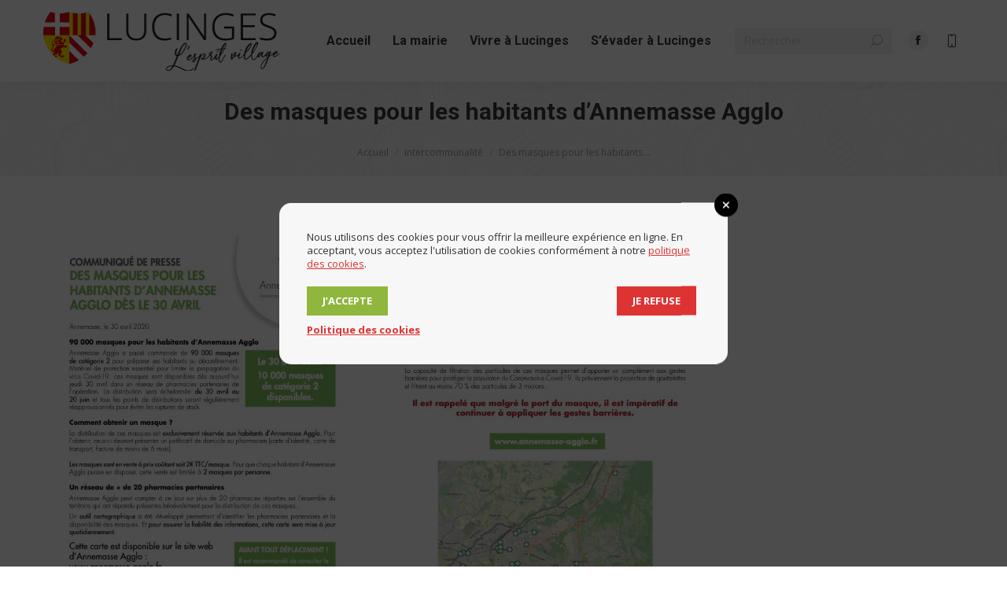

--- FILE ---
content_type: text/html; charset=UTF-8
request_url: https://lucinges.fr/2020/04/30/des-masques-pour-les-habitants-dannemasse-agglo/
body_size: 23939
content:
<!DOCTYPE html>
<!--[if !(IE 6) | !(IE 7) | !(IE 8)  ]><!-->
<html lang="fr-FR" xmlns:og="http://opengraphprotocol.org/schema/" xmlns:fb="http://www.facebook.com/2008/fbml" class="no-js">
<!--<![endif]-->
<head>
	<meta charset="UTF-8" />
				<meta name="viewport" content="width=device-width, initial-scale=1, maximum-scale=1, user-scalable=0"/>
			<meta name="theme-color" content="#dd3333"/>	<link rel="profile" href="https://gmpg.org/xfn/11" />
	<title>Des masques pour les habitants d&#8217;Annemasse Agglo &#8211; Mairie de Lucinges (74)</title>
<meta name='robots' content='max-image-preview:large' />
<link rel='dns-prefetch' href='//cdnjs.cloudflare.com' />
<link rel='dns-prefetch' href='//fonts.googleapis.com' />
<link rel="alternate" type="application/rss+xml" title="Mairie de Lucinges (74) &raquo; Flux" href="https://lucinges.fr/feed/" />
<link rel="alternate" type="application/rss+xml" title="Mairie de Lucinges (74) &raquo; Flux des commentaires" href="https://lucinges.fr/comments/feed/" />
<link rel="alternate" title="oEmbed (JSON)" type="application/json+oembed" href="https://lucinges.fr/wp-json/oembed/1.0/embed?url=https%3A%2F%2Flucinges.fr%2F2020%2F04%2F30%2Fdes-masques-pour-les-habitants-dannemasse-agglo%2F" />
<link rel="alternate" title="oEmbed (XML)" type="text/xml+oembed" href="https://lucinges.fr/wp-json/oembed/1.0/embed?url=https%3A%2F%2Flucinges.fr%2F2020%2F04%2F30%2Fdes-masques-pour-les-habitants-dannemasse-agglo%2F&#038;format=xml" />
<meta property="og:locale" content="fr_FR"><meta property="og:type" content="article"><meta property="og:site_name" content="Mairie de Lucinges (74)"><meta property="og:url" content="https://lucinges.fr/2020/04/30/des-masques-pour-les-habitants-dannemasse-agglo/"><meta property="og:title" content="Des masques pour les habitants d&#8217;Annemasse Agglo"><meta property="og:description" content="Site officiel de la commune de Lucinges en Haute Savoie 74380"><meta property="og:image" content="https://lucinges.fr/wp-content/uploads/2023/04/Photo_accueil.jpg"><style id='wp-img-auto-sizes-contain-inline-css'>
img:is([sizes=auto i],[sizes^="auto," i]){contain-intrinsic-size:3000px 1500px}
/*# sourceURL=wp-img-auto-sizes-contain-inline-css */
</style>
<link rel='stylesheet' id='srfprettylistStyleSheets-css' href='https://lucinges.fr/wp-content/plugins/pretty-file-lister/styles/prettylinks.css?ver=a5c754a493e3fed34d08d2b9d32cbe2e' media='all' />
<link rel='stylesheet' id='formidable-css' href='https://lucinges.fr/wp-content/plugins/formidable/css/formidableforms.css?ver=115404' media='all' />
<style id='wp-emoji-styles-inline-css'>

	img.wp-smiley, img.emoji {
		display: inline !important;
		border: none !important;
		box-shadow: none !important;
		height: 1em !important;
		width: 1em !important;
		margin: 0 0.07em !important;
		vertical-align: -0.1em !important;
		background: none !important;
		padding: 0 !important;
	}
/*# sourceURL=wp-emoji-styles-inline-css */
</style>
<style id='wp-block-library-inline-css'>
:root{--wp-block-synced-color:#7a00df;--wp-block-synced-color--rgb:122,0,223;--wp-bound-block-color:var(--wp-block-synced-color);--wp-editor-canvas-background:#ddd;--wp-admin-theme-color:#007cba;--wp-admin-theme-color--rgb:0,124,186;--wp-admin-theme-color-darker-10:#006ba1;--wp-admin-theme-color-darker-10--rgb:0,107,160.5;--wp-admin-theme-color-darker-20:#005a87;--wp-admin-theme-color-darker-20--rgb:0,90,135;--wp-admin-border-width-focus:2px}@media (min-resolution:192dpi){:root{--wp-admin-border-width-focus:1.5px}}.wp-element-button{cursor:pointer}:root .has-very-light-gray-background-color{background-color:#eee}:root .has-very-dark-gray-background-color{background-color:#313131}:root .has-very-light-gray-color{color:#eee}:root .has-very-dark-gray-color{color:#313131}:root .has-vivid-green-cyan-to-vivid-cyan-blue-gradient-background{background:linear-gradient(135deg,#00d084,#0693e3)}:root .has-purple-crush-gradient-background{background:linear-gradient(135deg,#34e2e4,#4721fb 50%,#ab1dfe)}:root .has-hazy-dawn-gradient-background{background:linear-gradient(135deg,#faaca8,#dad0ec)}:root .has-subdued-olive-gradient-background{background:linear-gradient(135deg,#fafae1,#67a671)}:root .has-atomic-cream-gradient-background{background:linear-gradient(135deg,#fdd79a,#004a59)}:root .has-nightshade-gradient-background{background:linear-gradient(135deg,#330968,#31cdcf)}:root .has-midnight-gradient-background{background:linear-gradient(135deg,#020381,#2874fc)}:root{--wp--preset--font-size--normal:16px;--wp--preset--font-size--huge:42px}.has-regular-font-size{font-size:1em}.has-larger-font-size{font-size:2.625em}.has-normal-font-size{font-size:var(--wp--preset--font-size--normal)}.has-huge-font-size{font-size:var(--wp--preset--font-size--huge)}.has-text-align-center{text-align:center}.has-text-align-left{text-align:left}.has-text-align-right{text-align:right}.has-fit-text{white-space:nowrap!important}#end-resizable-editor-section{display:none}.aligncenter{clear:both}.items-justified-left{justify-content:flex-start}.items-justified-center{justify-content:center}.items-justified-right{justify-content:flex-end}.items-justified-space-between{justify-content:space-between}.screen-reader-text{border:0;clip-path:inset(50%);height:1px;margin:-1px;overflow:hidden;padding:0;position:absolute;width:1px;word-wrap:normal!important}.screen-reader-text:focus{background-color:#ddd;clip-path:none;color:#444;display:block;font-size:1em;height:auto;left:5px;line-height:normal;padding:15px 23px 14px;text-decoration:none;top:5px;width:auto;z-index:100000}html :where(.has-border-color){border-style:solid}html :where([style*=border-top-color]){border-top-style:solid}html :where([style*=border-right-color]){border-right-style:solid}html :where([style*=border-bottom-color]){border-bottom-style:solid}html :where([style*=border-left-color]){border-left-style:solid}html :where([style*=border-width]){border-style:solid}html :where([style*=border-top-width]){border-top-style:solid}html :where([style*=border-right-width]){border-right-style:solid}html :where([style*=border-bottom-width]){border-bottom-style:solid}html :where([style*=border-left-width]){border-left-style:solid}html :where(img[class*=wp-image-]){height:auto;max-width:100%}:where(figure){margin:0 0 1em}html :where(.is-position-sticky){--wp-admin--admin-bar--position-offset:var(--wp-admin--admin-bar--height,0px)}@media screen and (max-width:600px){html :where(.is-position-sticky){--wp-admin--admin-bar--position-offset:0px}}

/*# sourceURL=wp-block-library-inline-css */
</style><style id='global-styles-inline-css'>
:root{--wp--preset--aspect-ratio--square: 1;--wp--preset--aspect-ratio--4-3: 4/3;--wp--preset--aspect-ratio--3-4: 3/4;--wp--preset--aspect-ratio--3-2: 3/2;--wp--preset--aspect-ratio--2-3: 2/3;--wp--preset--aspect-ratio--16-9: 16/9;--wp--preset--aspect-ratio--9-16: 9/16;--wp--preset--color--black: #000000;--wp--preset--color--cyan-bluish-gray: #abb8c3;--wp--preset--color--white: #FFF;--wp--preset--color--pale-pink: #f78da7;--wp--preset--color--vivid-red: #cf2e2e;--wp--preset--color--luminous-vivid-orange: #ff6900;--wp--preset--color--luminous-vivid-amber: #fcb900;--wp--preset--color--light-green-cyan: #7bdcb5;--wp--preset--color--vivid-green-cyan: #00d084;--wp--preset--color--pale-cyan-blue: #8ed1fc;--wp--preset--color--vivid-cyan-blue: #0693e3;--wp--preset--color--vivid-purple: #9b51e0;--wp--preset--color--accent: #dd3333;--wp--preset--color--dark-gray: #111;--wp--preset--color--light-gray: #767676;--wp--preset--gradient--vivid-cyan-blue-to-vivid-purple: linear-gradient(135deg,rgb(6,147,227) 0%,rgb(155,81,224) 100%);--wp--preset--gradient--light-green-cyan-to-vivid-green-cyan: linear-gradient(135deg,rgb(122,220,180) 0%,rgb(0,208,130) 100%);--wp--preset--gradient--luminous-vivid-amber-to-luminous-vivid-orange: linear-gradient(135deg,rgb(252,185,0) 0%,rgb(255,105,0) 100%);--wp--preset--gradient--luminous-vivid-orange-to-vivid-red: linear-gradient(135deg,rgb(255,105,0) 0%,rgb(207,46,46) 100%);--wp--preset--gradient--very-light-gray-to-cyan-bluish-gray: linear-gradient(135deg,rgb(238,238,238) 0%,rgb(169,184,195) 100%);--wp--preset--gradient--cool-to-warm-spectrum: linear-gradient(135deg,rgb(74,234,220) 0%,rgb(151,120,209) 20%,rgb(207,42,186) 40%,rgb(238,44,130) 60%,rgb(251,105,98) 80%,rgb(254,248,76) 100%);--wp--preset--gradient--blush-light-purple: linear-gradient(135deg,rgb(255,206,236) 0%,rgb(152,150,240) 100%);--wp--preset--gradient--blush-bordeaux: linear-gradient(135deg,rgb(254,205,165) 0%,rgb(254,45,45) 50%,rgb(107,0,62) 100%);--wp--preset--gradient--luminous-dusk: linear-gradient(135deg,rgb(255,203,112) 0%,rgb(199,81,192) 50%,rgb(65,88,208) 100%);--wp--preset--gradient--pale-ocean: linear-gradient(135deg,rgb(255,245,203) 0%,rgb(182,227,212) 50%,rgb(51,167,181) 100%);--wp--preset--gradient--electric-grass: linear-gradient(135deg,rgb(202,248,128) 0%,rgb(113,206,126) 100%);--wp--preset--gradient--midnight: linear-gradient(135deg,rgb(2,3,129) 0%,rgb(40,116,252) 100%);--wp--preset--font-size--small: 13px;--wp--preset--font-size--medium: 20px;--wp--preset--font-size--large: 36px;--wp--preset--font-size--x-large: 42px;--wp--preset--spacing--20: 0.44rem;--wp--preset--spacing--30: 0.67rem;--wp--preset--spacing--40: 1rem;--wp--preset--spacing--50: 1.5rem;--wp--preset--spacing--60: 2.25rem;--wp--preset--spacing--70: 3.38rem;--wp--preset--spacing--80: 5.06rem;--wp--preset--shadow--natural: 6px 6px 9px rgba(0, 0, 0, 0.2);--wp--preset--shadow--deep: 12px 12px 50px rgba(0, 0, 0, 0.4);--wp--preset--shadow--sharp: 6px 6px 0px rgba(0, 0, 0, 0.2);--wp--preset--shadow--outlined: 6px 6px 0px -3px rgb(255, 255, 255), 6px 6px rgb(0, 0, 0);--wp--preset--shadow--crisp: 6px 6px 0px rgb(0, 0, 0);}:where(.is-layout-flex){gap: 0.5em;}:where(.is-layout-grid){gap: 0.5em;}body .is-layout-flex{display: flex;}.is-layout-flex{flex-wrap: wrap;align-items: center;}.is-layout-flex > :is(*, div){margin: 0;}body .is-layout-grid{display: grid;}.is-layout-grid > :is(*, div){margin: 0;}:where(.wp-block-columns.is-layout-flex){gap: 2em;}:where(.wp-block-columns.is-layout-grid){gap: 2em;}:where(.wp-block-post-template.is-layout-flex){gap: 1.25em;}:where(.wp-block-post-template.is-layout-grid){gap: 1.25em;}.has-black-color{color: var(--wp--preset--color--black) !important;}.has-cyan-bluish-gray-color{color: var(--wp--preset--color--cyan-bluish-gray) !important;}.has-white-color{color: var(--wp--preset--color--white) !important;}.has-pale-pink-color{color: var(--wp--preset--color--pale-pink) !important;}.has-vivid-red-color{color: var(--wp--preset--color--vivid-red) !important;}.has-luminous-vivid-orange-color{color: var(--wp--preset--color--luminous-vivid-orange) !important;}.has-luminous-vivid-amber-color{color: var(--wp--preset--color--luminous-vivid-amber) !important;}.has-light-green-cyan-color{color: var(--wp--preset--color--light-green-cyan) !important;}.has-vivid-green-cyan-color{color: var(--wp--preset--color--vivid-green-cyan) !important;}.has-pale-cyan-blue-color{color: var(--wp--preset--color--pale-cyan-blue) !important;}.has-vivid-cyan-blue-color{color: var(--wp--preset--color--vivid-cyan-blue) !important;}.has-vivid-purple-color{color: var(--wp--preset--color--vivid-purple) !important;}.has-black-background-color{background-color: var(--wp--preset--color--black) !important;}.has-cyan-bluish-gray-background-color{background-color: var(--wp--preset--color--cyan-bluish-gray) !important;}.has-white-background-color{background-color: var(--wp--preset--color--white) !important;}.has-pale-pink-background-color{background-color: var(--wp--preset--color--pale-pink) !important;}.has-vivid-red-background-color{background-color: var(--wp--preset--color--vivid-red) !important;}.has-luminous-vivid-orange-background-color{background-color: var(--wp--preset--color--luminous-vivid-orange) !important;}.has-luminous-vivid-amber-background-color{background-color: var(--wp--preset--color--luminous-vivid-amber) !important;}.has-light-green-cyan-background-color{background-color: var(--wp--preset--color--light-green-cyan) !important;}.has-vivid-green-cyan-background-color{background-color: var(--wp--preset--color--vivid-green-cyan) !important;}.has-pale-cyan-blue-background-color{background-color: var(--wp--preset--color--pale-cyan-blue) !important;}.has-vivid-cyan-blue-background-color{background-color: var(--wp--preset--color--vivid-cyan-blue) !important;}.has-vivid-purple-background-color{background-color: var(--wp--preset--color--vivid-purple) !important;}.has-black-border-color{border-color: var(--wp--preset--color--black) !important;}.has-cyan-bluish-gray-border-color{border-color: var(--wp--preset--color--cyan-bluish-gray) !important;}.has-white-border-color{border-color: var(--wp--preset--color--white) !important;}.has-pale-pink-border-color{border-color: var(--wp--preset--color--pale-pink) !important;}.has-vivid-red-border-color{border-color: var(--wp--preset--color--vivid-red) !important;}.has-luminous-vivid-orange-border-color{border-color: var(--wp--preset--color--luminous-vivid-orange) !important;}.has-luminous-vivid-amber-border-color{border-color: var(--wp--preset--color--luminous-vivid-amber) !important;}.has-light-green-cyan-border-color{border-color: var(--wp--preset--color--light-green-cyan) !important;}.has-vivid-green-cyan-border-color{border-color: var(--wp--preset--color--vivid-green-cyan) !important;}.has-pale-cyan-blue-border-color{border-color: var(--wp--preset--color--pale-cyan-blue) !important;}.has-vivid-cyan-blue-border-color{border-color: var(--wp--preset--color--vivid-cyan-blue) !important;}.has-vivid-purple-border-color{border-color: var(--wp--preset--color--vivid-purple) !important;}.has-vivid-cyan-blue-to-vivid-purple-gradient-background{background: var(--wp--preset--gradient--vivid-cyan-blue-to-vivid-purple) !important;}.has-light-green-cyan-to-vivid-green-cyan-gradient-background{background: var(--wp--preset--gradient--light-green-cyan-to-vivid-green-cyan) !important;}.has-luminous-vivid-amber-to-luminous-vivid-orange-gradient-background{background: var(--wp--preset--gradient--luminous-vivid-amber-to-luminous-vivid-orange) !important;}.has-luminous-vivid-orange-to-vivid-red-gradient-background{background: var(--wp--preset--gradient--luminous-vivid-orange-to-vivid-red) !important;}.has-very-light-gray-to-cyan-bluish-gray-gradient-background{background: var(--wp--preset--gradient--very-light-gray-to-cyan-bluish-gray) !important;}.has-cool-to-warm-spectrum-gradient-background{background: var(--wp--preset--gradient--cool-to-warm-spectrum) !important;}.has-blush-light-purple-gradient-background{background: var(--wp--preset--gradient--blush-light-purple) !important;}.has-blush-bordeaux-gradient-background{background: var(--wp--preset--gradient--blush-bordeaux) !important;}.has-luminous-dusk-gradient-background{background: var(--wp--preset--gradient--luminous-dusk) !important;}.has-pale-ocean-gradient-background{background: var(--wp--preset--gradient--pale-ocean) !important;}.has-electric-grass-gradient-background{background: var(--wp--preset--gradient--electric-grass) !important;}.has-midnight-gradient-background{background: var(--wp--preset--gradient--midnight) !important;}.has-small-font-size{font-size: var(--wp--preset--font-size--small) !important;}.has-medium-font-size{font-size: var(--wp--preset--font-size--medium) !important;}.has-large-font-size{font-size: var(--wp--preset--font-size--large) !important;}.has-x-large-font-size{font-size: var(--wp--preset--font-size--x-large) !important;}
/*# sourceURL=global-styles-inline-css */
</style>

<style id='classic-theme-styles-inline-css'>
/*! This file is auto-generated */
.wp-block-button__link{color:#fff;background-color:#32373c;border-radius:9999px;box-shadow:none;text-decoration:none;padding:calc(.667em + 2px) calc(1.333em + 2px);font-size:1.125em}.wp-block-file__button{background:#32373c;color:#fff;text-decoration:none}
/*# sourceURL=/wp-includes/css/classic-themes.min.css */
</style>
<link rel='stylesheet' id='contact-form-7-css' href='https://lucinges.fr/wp-content/plugins/contact-form-7/includes/css/styles.css?ver=6.1.4' media='all' />
<link rel='stylesheet' id='events-manager-css' href='https://lucinges.fr/wp-content/plugins/events-manager/includes/css/events-manager.min.css?ver=7.2.3.1' media='all' />
<link rel='stylesheet' id='spaa_front_css-css' href='https://lucinges.fr/wp-content/plugins/shortcode-pour-atmo-aura/css/front_style.css?ver=1.0.0' media='all' />
<link rel='stylesheet' id='wordpress-gdpr-css' href='https://lucinges.fr/wp-content/plugins/wordpress-gdpr/public/css/wordpress-gdpr-public.css?ver=1.9.1' media='all' />
<link rel='stylesheet' id='wordpress-gdpr-custom-css' href='https://lucinges.fr/wp-content/plugins/wordpress-gdpr/public/css/wordpress-gdpr-custom.css?ver=1.9.1' media='all' />
<link rel='stylesheet' id='wp-fullcalendar-css' href='https://lucinges.fr/wp-content/plugins/wp-fullcalendar/includes/css/main.css?ver=1.6' media='all' />
<link rel='stylesheet' id='wp-fullcalendar-tippy-light-css' href='https://lucinges.fr/wp-content/plugins/wp-fullcalendar/includes/css/tippy/light.css?ver=1.6' media='all' />
<link rel='stylesheet' id='jquery-ui-css' href='https://lucinges.fr/wp-content/plugins/wp-fullcalendar/includes/css/jquery-ui/blitzer/jquery-ui.min.css?ver=1.6' media='all' />
<link rel='stylesheet' id='jquery-ui-theme-css' href='https://lucinges.fr/wp-content/plugins/wp-fullcalendar/includes/css/jquery-ui/blitzer/theme.css?ver=1.6' media='all' />
<link rel='stylesheet' id='the7-font-css' href='https://lucinges.fr/wp-content/themes/dt-the7/fonts/icomoon-the7-font/icomoon-the7-font.min.css?ver=14.0.2.1' media='all' />
<link rel='stylesheet' id='the7-awesome-fonts-css' href='https://lucinges.fr/wp-content/themes/dt-the7/fonts/FontAwesome/css/all.min.css?ver=14.0.2.1' media='all' />
<link rel='stylesheet' id='the7-awesome-fonts-back-css' href='https://lucinges.fr/wp-content/themes/dt-the7/fonts/FontAwesome/back-compat.min.css?ver=14.0.2.1' media='all' />
<link rel='stylesheet' id='the7-Defaults-css' href='https://lucinges.fr/wp-content/uploads/smile_fonts/Defaults/Defaults.css?ver=a5c754a493e3fed34d08d2b9d32cbe2e' media='all' />
<link rel='stylesheet' id='js_composer_front-css' href='https://lucinges.fr/wp-content/plugins/js_composer/assets/css/js_composer.min.css?ver=6.10.0' media='all' />
<link rel='stylesheet' id='dt-web-fonts-css' href='https://fonts.googleapis.com/css?family=Open+Sans:400,600,700%7CRoboto:400,600,700' media='all' />
<link rel='stylesheet' id='dt-main-css' href='https://lucinges.fr/wp-content/themes/dt-the7/css/main.min.css?ver=14.0.2.1' media='all' />
<style id='dt-main-inline-css'>
body #load {
  display: block;
  height: 100%;
  overflow: hidden;
  position: fixed;
  width: 100%;
  z-index: 9901;
  opacity: 1;
  visibility: visible;
  transition: all .35s ease-out;
}
.load-wrap {
  width: 100%;
  height: 100%;
  background-position: center center;
  background-repeat: no-repeat;
  text-align: center;
  display: -ms-flexbox;
  display: -ms-flex;
  display: flex;
  -ms-align-items: center;
  -ms-flex-align: center;
  align-items: center;
  -ms-flex-flow: column wrap;
  flex-flow: column wrap;
  -ms-flex-pack: center;
  -ms-justify-content: center;
  justify-content: center;
}
.load-wrap > svg {
  position: absolute;
  top: 50%;
  left: 50%;
  transform: translate(-50%,-50%);
}
#load {
  background: var(--the7-elementor-beautiful-loading-bg,#ffffff);
  --the7-beautiful-spinner-color2: var(--the7-beautiful-spinner-color,#b1b1b1);
}

/*# sourceURL=dt-main-inline-css */
</style>
<link rel='stylesheet' id='the7-custom-scrollbar-css' href='https://lucinges.fr/wp-content/themes/dt-the7/lib/custom-scrollbar/custom-scrollbar.min.css?ver=14.0.2.1' media='all' />
<link rel='stylesheet' id='the7-wpbakery-css' href='https://lucinges.fr/wp-content/themes/dt-the7/css/wpbakery.min.css?ver=14.0.2.1' media='all' />
<link rel='stylesheet' id='the7-core-css' href='https://lucinges.fr/wp-content/plugins/dt-the7-core/assets/css/post-type.min.css?ver=2.7.12' media='all' />
<link rel='stylesheet' id='the7-css-vars-css' href='https://lucinges.fr/wp-content/uploads/the7-css/css-vars.css?ver=e297bb888b11' media='all' />
<link rel='stylesheet' id='dt-custom-css' href='https://lucinges.fr/wp-content/uploads/the7-css/custom.css?ver=e297bb888b11' media='all' />
<link rel='stylesheet' id='dt-media-css' href='https://lucinges.fr/wp-content/uploads/the7-css/media.css?ver=e297bb888b11' media='all' />
<link rel='stylesheet' id='the7-mega-menu-css' href='https://lucinges.fr/wp-content/uploads/the7-css/mega-menu.css?ver=e297bb888b11' media='all' />
<link rel='stylesheet' id='the7-elements-albums-portfolio-css' href='https://lucinges.fr/wp-content/uploads/the7-css/the7-elements-albums-portfolio.css?ver=e297bb888b11' media='all' />
<link rel='stylesheet' id='the7-elements-css' href='https://lucinges.fr/wp-content/uploads/the7-css/post-type-dynamic.css?ver=e297bb888b11' media='all' />
<link rel='stylesheet' id='style-css' href='https://lucinges.fr/wp-content/themes/dt-the7/style.css?ver=14.0.2.1' media='all' />
<script src="https://lucinges.fr/wp-includes/js/jquery/jquery.min.js?ver=3.7.1" id="jquery-core-js"></script>
<script src="https://lucinges.fr/wp-includes/js/jquery/jquery-migrate.min.js?ver=3.4.1" id="jquery-migrate-js"></script>
<script src="https://lucinges.fr/wp-includes/js/jquery/ui/core.min.js?ver=1.13.3" id="jquery-ui-core-js"></script>
<script src="https://lucinges.fr/wp-includes/js/jquery/ui/mouse.min.js?ver=1.13.3" id="jquery-ui-mouse-js"></script>
<script src="https://lucinges.fr/wp-includes/js/jquery/ui/sortable.min.js?ver=1.13.3" id="jquery-ui-sortable-js"></script>
<script src="https://lucinges.fr/wp-includes/js/jquery/ui/datepicker.min.js?ver=1.13.3" id="jquery-ui-datepicker-js"></script>
<script id="jquery-ui-datepicker-js-after">
jQuery(function(jQuery){jQuery.datepicker.setDefaults({"closeText":"Fermer","currentText":"Aujourd\u2019hui","monthNames":["janvier","f\u00e9vrier","mars","avril","mai","juin","juillet","ao\u00fbt","septembre","octobre","novembre","d\u00e9cembre"],"monthNamesShort":["Jan","F\u00e9v","Mar","Avr","Mai","Juin","Juil","Ao\u00fbt","Sep","Oct","Nov","D\u00e9c"],"nextText":"Suivant","prevText":"Pr\u00e9c\u00e9dent","dayNames":["dimanche","lundi","mardi","mercredi","jeudi","vendredi","samedi"],"dayNamesShort":["dim","lun","mar","mer","jeu","ven","sam"],"dayNamesMin":["D","L","M","M","J","V","S"],"dateFormat":"d MM yy","firstDay":1,"isRTL":false});});
//# sourceURL=jquery-ui-datepicker-js-after
</script>
<script src="https://lucinges.fr/wp-includes/js/jquery/ui/resizable.min.js?ver=1.13.3" id="jquery-ui-resizable-js"></script>
<script src="https://lucinges.fr/wp-includes/js/jquery/ui/draggable.min.js?ver=1.13.3" id="jquery-ui-draggable-js"></script>
<script src="https://lucinges.fr/wp-includes/js/jquery/ui/controlgroup.min.js?ver=1.13.3" id="jquery-ui-controlgroup-js"></script>
<script src="https://lucinges.fr/wp-includes/js/jquery/ui/checkboxradio.min.js?ver=1.13.3" id="jquery-ui-checkboxradio-js"></script>
<script src="https://lucinges.fr/wp-includes/js/jquery/ui/button.min.js?ver=1.13.3" id="jquery-ui-button-js"></script>
<script src="https://lucinges.fr/wp-includes/js/jquery/ui/dialog.min.js?ver=1.13.3" id="jquery-ui-dialog-js"></script>
<script id="events-manager-js-extra">
var EM = {"ajaxurl":"https://lucinges.fr/wp-admin/admin-ajax.php","locationajaxurl":"https://lucinges.fr/wp-admin/admin-ajax.php?action=locations_search","firstDay":"1","locale":"fr","dateFormat":"yy-mm-dd","ui_css":"https://lucinges.fr/wp-content/plugins/events-manager/includes/css/jquery-ui/build.min.css","show24hours":"1","is_ssl":"1","autocomplete_limit":"10","calendar":{"breakpoints":{"small":560,"medium":908,"large":false},"month_format":"M Y"},"phone":"","datepicker":{"format":"d/m/Y","locale":"fr"},"search":{"breakpoints":{"small":650,"medium":850,"full":false}},"url":"https://lucinges.fr/wp-content/plugins/events-manager","assets":{"input.em-uploader":{"js":{"em-uploader":{"url":"https://lucinges.fr/wp-content/plugins/events-manager/includes/js/em-uploader.js?v=7.2.3.1","event":"em_uploader_ready"}}},".em-event-editor":{"js":{"event-editor":{"url":"https://lucinges.fr/wp-content/plugins/events-manager/includes/js/events-manager-event-editor.js?v=7.2.3.1","event":"em_event_editor_ready"}},"css":{"event-editor":"https://lucinges.fr/wp-content/plugins/events-manager/includes/css/events-manager-event-editor.min.css?v=7.2.3.1"}},".em-recurrence-sets, .em-timezone":{"js":{"luxon":{"url":"luxon/luxon.js?v=7.2.3.1","event":"em_luxon_ready"}}},".em-booking-form, #em-booking-form, .em-booking-recurring, .em-event-booking-form":{"js":{"em-bookings":{"url":"https://lucinges.fr/wp-content/plugins/events-manager/includes/js/bookingsform.js?v=7.2.3.1","event":"em_booking_form_js_loaded"}}},"#em-opt-archetypes":{"js":{"archetypes":"https://lucinges.fr/wp-content/plugins/events-manager/includes/js/admin-archetype-editor.js?v=7.2.3.1","archetypes_ms":"https://lucinges.fr/wp-content/plugins/events-manager/includes/js/admin-archetypes.js?v=7.2.3.1","qs":"qs/qs.js?v=7.2.3.1"}}},"cached":"","txt_search":"Recherche","txt_searching":"Recherche en cours\u2026","txt_loading":"Chargement en cours\u2026"};
//# sourceURL=events-manager-js-extra
</script>
<script src="https://lucinges.fr/wp-content/plugins/events-manager/includes/js/events-manager.js?ver=7.2.3.1" id="events-manager-js"></script>
<script src="https://lucinges.fr/wp-content/plugins/events-manager/includes/external/flatpickr/l10n/fr.js?ver=7.2.3.1" id="em-flatpickr-localization-js"></script>
<script src="//lucinges.fr/wp-content/plugins/revslider/sr6/assets/js/rbtools.min.js?ver=6.7.16" id="tp-tools-js"></script>
<script src="//lucinges.fr/wp-content/plugins/revslider/sr6/assets/js/rs6.min.js?ver=6.7.16" id="revmin-js"></script>
<script src="https://lucinges.fr/wp-includes/js/jquery/ui/menu.min.js?ver=1.13.3" id="jquery-ui-menu-js"></script>
<script src="https://lucinges.fr/wp-includes/js/jquery/ui/selectmenu.min.js?ver=1.13.3" id="jquery-ui-selectmenu-js"></script>
<script src="https://lucinges.fr/wp-includes/js/jquery/ui/tooltip.min.js?ver=1.13.3" id="jquery-ui-tooltip-js"></script>
<script src="https://lucinges.fr/wp-includes/js/dist/vendor/moment.min.js?ver=2.30.1" id="moment-js"></script>
<script id="moment-js-after">
moment.updateLocale( 'fr_FR', {"months":["janvier","f\u00e9vrier","mars","avril","mai","juin","juillet","ao\u00fbt","septembre","octobre","novembre","d\u00e9cembre"],"monthsShort":["Jan","F\u00e9v","Mar","Avr","Mai","Juin","Juil","Ao\u00fbt","Sep","Oct","Nov","D\u00e9c"],"weekdays":["dimanche","lundi","mardi","mercredi","jeudi","vendredi","samedi"],"weekdaysShort":["dim","lun","mar","mer","jeu","ven","sam"],"week":{"dow":1},"longDateFormat":{"LT":"G \\h i \\m\\i\\n","LTS":null,"L":null,"LL":"j F Y","LLL":"d F Y G\\hi","LLLL":null}} );
//# sourceURL=moment-js-after
</script>
<script id="wp-fullcalendar-js-extra">
var WPFC = {"ajaxurl":"https://lucinges.fr/wp-admin/admin-ajax.php?action=WP_FullCalendar","firstDay":"1","wpfc_theme":"jquery-ui","wpfc_limit":"5","wpfc_limit_txt":"+","timeFormat":"HH:mm","defaultView":"month","weekends":"true","header":{"left":"prev,next today","center":"title","right":"month,agendaWeek,agendaDay"},"wpfc_qtips":"1","tippy_theme":"light-border","tippy_placement":"auto","tippy_loading":"Loading..."};
//# sourceURL=wp-fullcalendar-js-extra
</script>
<script src="https://lucinges.fr/wp-content/plugins/wp-fullcalendar/includes/js/main.js?ver=1.6" id="wp-fullcalendar-js"></script>
<script id="dt-above-fold-js-extra">
var dtLocal = {"themeUrl":"https://lucinges.fr/wp-content/themes/dt-the7","passText":"Pour voir ce contenu, entrer le mots de passe:","moreButtonText":{"loading":"Chargement...","loadMore":"Charger la suite"},"postID":"7445","ajaxurl":"https://lucinges.fr/wp-admin/admin-ajax.php","REST":{"baseUrl":"https://lucinges.fr/wp-json/the7/v1","endpoints":{"sendMail":"/send-mail"}},"contactMessages":{"required":"One or more fields have an error. Please check and try again.","terms":"Please accept the privacy policy.","fillTheCaptchaError":"Please, fill the captcha."},"captchaSiteKey":"","ajaxNonce":"40cdae5086","pageData":"","themeSettings":{"smoothScroll":"off","lazyLoading":false,"desktopHeader":{"height":104},"ToggleCaptionEnabled":"disabled","ToggleCaption":"Navigation","floatingHeader":{"showAfter":150,"showMenu":true,"height":60,"logo":{"showLogo":true,"html":"\u003Cimg class=\" preload-me\" src=\"https://lucinges.fr/wp-content/uploads/2021/05/lucinges-lesprit-village-logo-172px-fond_trsp.png\" srcset=\"https://lucinges.fr/wp-content/uploads/2021/05/lucinges-lesprit-village-logo-172px-fond_trsp.png 172w, https://lucinges.fr/wp-content/uploads/2021/05/lucinges-lesprit-village-logo-172px-fond_trsp.png 172w\" width=\"172\" height=\"43\"   sizes=\"172px\" alt=\"Mairie de Lucinges (74)\" /\u003E","url":"https://lucinges.fr/"}},"topLine":{"floatingTopLine":{"logo":{"showLogo":false,"html":""}}},"mobileHeader":{"firstSwitchPoint":1150,"secondSwitchPoint":400,"firstSwitchPointHeight":60,"secondSwitchPointHeight":60,"mobileToggleCaptionEnabled":"disabled","mobileToggleCaption":"Menu"},"stickyMobileHeaderFirstSwitch":{"logo":{"html":"\u003Cimg class=\" preload-me\" src=\"https://lucinges.fr/wp-content/uploads/2021/05/lucinges-lesprit-village-logo-172px-fond_trsp.png\" srcset=\"https://lucinges.fr/wp-content/uploads/2021/05/lucinges-lesprit-village-logo-172px-fond_trsp.png 172w, https://lucinges.fr/wp-content/uploads/2021/05/lucinges-lesprit-village-logo-172px-fond_trsp.png 172w\" width=\"172\" height=\"43\"   sizes=\"172px\" alt=\"Mairie de Lucinges (74)\" /\u003E"}},"stickyMobileHeaderSecondSwitch":{"logo":{"html":"\u003Cimg class=\" preload-me\" src=\"https://lucinges.fr/wp-content/uploads/2021/05/lucinges-lesprit-village-logo-172px-fond_trsp.png\" srcset=\"https://lucinges.fr/wp-content/uploads/2021/05/lucinges-lesprit-village-logo-172px-fond_trsp.png 172w, https://lucinges.fr/wp-content/uploads/2021/05/lucinges-lesprit-village-logo-172px-fond_trsp.png 172w\" width=\"172\" height=\"43\"   sizes=\"172px\" alt=\"Mairie de Lucinges (74)\" /\u003E"}},"sidebar":{"switchPoint":990},"boxedWidth":"1280px"},"VCMobileScreenWidth":"768"};
var dtShare = {"shareButtonText":{"facebook":"Share on Facebook","twitter":"Share on X","pinterest":"Pin it","linkedin":"Share on Linkedin","whatsapp":"Share on Whatsapp"},"overlayOpacity":"85"};
//# sourceURL=dt-above-fold-js-extra
</script>
<script src="https://lucinges.fr/wp-content/themes/dt-the7/js/above-the-fold.min.js?ver=14.0.2.1" id="dt-above-fold-js"></script>
<link rel="https://api.w.org/" href="https://lucinges.fr/wp-json/" /><link rel="alternate" title="JSON" type="application/json" href="https://lucinges.fr/wp-json/wp/v2/posts/7445" /><link rel="EditURI" type="application/rsd+xml" title="RSD" href="https://lucinges.fr/xmlrpc.php?rsd" />

<link rel="canonical" href="https://lucinges.fr/2020/04/30/des-masques-pour-les-habitants-dannemasse-agglo/" />
<link rel='shortlink' href='https://lucinges.fr/?p=7445' />
<meta name="generator" content="Redux 4.5.10" /><script src="https://ressource.arthurbazin.com/signature/signature_bazmap.js"></script>
<link rel='stylesheet' id='15502-css'  href='https://lucinges.fr/wp-content/uploads/winp-css-js/15502.css?ver=1706452485' type='text/css' media='all' />

<link rel='stylesheet' id='11710-css'  href='https://lucinges.fr/wp-content/uploads/winp-css-js/11710.css?ver=1678313747' type='text/css' media='all' />

<link rel='stylesheet' id='11219-css'  href='https://lucinges.fr/wp-content/uploads/winp-css-js/11219.css?ver=1687184413' type='text/css' media='all' />

<link rel='stylesheet' id='11217-css'  href='https://lucinges.fr/wp-content/uploads/winp-css-js/11217.css?ver=1631943901' type='text/css' media='all' />
<meta property="og:site_name" content="Mairie de Lucinges (74)" />
<meta property="og:title" content="Des masques pour les habitants d&#8217;Annemasse Agglo" />
<meta property="og:url" content="https://lucinges.fr/2020/04/30/des-masques-pour-les-habitants-dannemasse-agglo/" />
<meta property="og:type" content="article" />
<meta name="generator" content="Powered by WPBakery Page Builder - drag and drop page builder for WordPress."/>
<meta name="generator" content="Powered by Slider Revolution 6.7.16 - responsive, Mobile-Friendly Slider Plugin for WordPress with comfortable drag and drop interface." />
<script type="text/javascript" id="the7-loader-script">
document.addEventListener("DOMContentLoaded", function(event) {
	var load = document.getElementById("load");
	if(!load.classList.contains('loader-removed')){
		var removeLoading = setTimeout(function() {
			load.className += " loader-removed";
		}, 300);
	}
});
</script>
		<link rel="icon" href="https://lucinges.fr/wp-content/uploads/2021/05/Blason-carre-250px.png" type="image/png" sizes="16x16"/><link rel="icon" href="https://lucinges.fr/wp-content/uploads/2021/05/Blason-carre-250px.png" type="image/png" sizes="32x32"/><script>function setREVStartSize(e){
			//window.requestAnimationFrame(function() {
				window.RSIW = window.RSIW===undefined ? window.innerWidth : window.RSIW;
				window.RSIH = window.RSIH===undefined ? window.innerHeight : window.RSIH;
				try {
					var pw = document.getElementById(e.c).parentNode.offsetWidth,
						newh;
					pw = pw===0 || isNaN(pw) || (e.l=="fullwidth" || e.layout=="fullwidth") ? window.RSIW : pw;
					e.tabw = e.tabw===undefined ? 0 : parseInt(e.tabw);
					e.thumbw = e.thumbw===undefined ? 0 : parseInt(e.thumbw);
					e.tabh = e.tabh===undefined ? 0 : parseInt(e.tabh);
					e.thumbh = e.thumbh===undefined ? 0 : parseInt(e.thumbh);
					e.tabhide = e.tabhide===undefined ? 0 : parseInt(e.tabhide);
					e.thumbhide = e.thumbhide===undefined ? 0 : parseInt(e.thumbhide);
					e.mh = e.mh===undefined || e.mh=="" || e.mh==="auto" ? 0 : parseInt(e.mh,0);
					if(e.layout==="fullscreen" || e.l==="fullscreen")
						newh = Math.max(e.mh,window.RSIH);
					else{
						e.gw = Array.isArray(e.gw) ? e.gw : [e.gw];
						for (var i in e.rl) if (e.gw[i]===undefined || e.gw[i]===0) e.gw[i] = e.gw[i-1];
						e.gh = e.el===undefined || e.el==="" || (Array.isArray(e.el) && e.el.length==0)? e.gh : e.el;
						e.gh = Array.isArray(e.gh) ? e.gh : [e.gh];
						for (var i in e.rl) if (e.gh[i]===undefined || e.gh[i]===0) e.gh[i] = e.gh[i-1];
											
						var nl = new Array(e.rl.length),
							ix = 0,
							sl;
						e.tabw = e.tabhide>=pw ? 0 : e.tabw;
						e.thumbw = e.thumbhide>=pw ? 0 : e.thumbw;
						e.tabh = e.tabhide>=pw ? 0 : e.tabh;
						e.thumbh = e.thumbhide>=pw ? 0 : e.thumbh;
						for (var i in e.rl) nl[i] = e.rl[i]<window.RSIW ? 0 : e.rl[i];
						sl = nl[0];
						for (var i in nl) if (sl>nl[i] && nl[i]>0) { sl = nl[i]; ix=i;}
						var m = pw>(e.gw[ix]+e.tabw+e.thumbw) ? 1 : (pw-(e.tabw+e.thumbw)) / (e.gw[ix]);
						newh =  (e.gh[ix] * m) + (e.tabh + e.thumbh);
					}
					var el = document.getElementById(e.c);
					if (el!==null && el) el.style.height = newh+"px";
					el = document.getElementById(e.c+"_wrapper");
					if (el!==null && el) {
						el.style.height = newh+"px";
						el.style.display = "block";
					}
				} catch(e){
					console.log("Failure at Presize of Slider:" + e)
				}
			//});
		  };</script>
<noscript><style> .wpb_animate_when_almost_visible { opacity: 1; }</style></noscript><!-- Global site tag (gtag.js) - Google Analytics -->
<script async src="https://www.googletagmanager.com/gtag/js?id=UA-120062856-1"></script>
<script>
  window.dataLayer = window.dataLayer || [];
  function gtag(){dataLayer.push(arguments);}
  gtag('js', new Date());

  gtag('config', 'UA-120062856-1');
</script>
<link rel='stylesheet' id='rs-plugin-settings-css' href='//lucinges.fr/wp-content/plugins/revslider/sr6/assets/css/rs6.css?ver=6.7.16' media='all' />
<style id='rs-plugin-settings-inline-css'>
.tp-caption a{color:#ff7302;text-shadow:none;-webkit-transition:all 0.2s ease-out;-moz-transition:all 0.2s ease-out;-o-transition:all 0.2s ease-out;-ms-transition:all 0.2s ease-out}.tp-caption a:hover{color:#ffa902}
/*# sourceURL=rs-plugin-settings-inline-css */
</style>
</head>
<body data-rsssl=1 id="the7-body" class="wp-singular post-template-default single single-post postid-7445 single-format-standard wp-embed-responsive wp-theme-dt-the7 the7-core-ver-2.7.12 no-comments dt-responsive-on ouside-mobile-menu-close-icon ouside-menu-close-icon mobile-hamburger-close-bg-enable mobile-hamburger-close-bg-hover-enable  rotate-medium-mobile-menu-close-icon fade-medium-menu-close-icon srcset-enabled btn-flat custom-btn-color custom-btn-hover-color phantom-sticky phantom-shadow-decoration phantom-custom-logo-on sticky-mobile-header top-header first-switch-logo-left first-switch-menu-right second-switch-logo-left second-switch-menu-right right-mobile-menu layzr-loading-on popup-message-style the7-ver-14.0.2.1 dt-fa-compatibility wpb-js-composer js-comp-ver-6.10.0 vc_responsive">
<!-- The7 14.0.2.1 -->
<div id="load" class="ring-loader">
	<div class="load-wrap">
<style type="text/css">
    .the7-spinner {
        width: 72px;
        height: 72px;
        position: relative;
    }
    .the7-spinner > div {
        border-radius: 50%;
        width: 9px;
        left: 0;
        box-sizing: border-box;
        display: block;
        position: absolute;
        border: 9px solid #fff;
        width: 72px;
        height: 72px;
    }
    .the7-spinner-ring-bg{
        opacity: 0.25;
    }
    div.the7-spinner-ring {
        animation: spinner-animation 0.8s cubic-bezier(1, 1, 1, 1) infinite;
        border-color:var(--the7-beautiful-spinner-color2) transparent transparent transparent;
    }

    @keyframes spinner-animation{
        from{
            transform: rotate(0deg);
        }
        to {
            transform: rotate(360deg);
        }
    }
</style>

<div class="the7-spinner">
    <div class="the7-spinner-ring-bg"></div>
    <div class="the7-spinner-ring"></div>
</div></div>
</div>
<div id="page" >
	<a class="skip-link screen-reader-text" href="#content">Contenu en pleine largeur</a>

<div class="masthead inline-header right widgets full-height surround shadow-decoration shadow-mobile-header-decoration medium-mobile-menu-icon mobile-menu-icon-bg-on mobile-menu-icon-hover-bg-on dt-parent-menu-clickable show-sub-menu-on-hover show-device-logo show-mobile-logo" >

	<div class="top-bar top-bar-empty top-bar-line-hide">
	<div class="top-bar-bg" ></div>
	<div class="mini-widgets left-widgets"></div><div class="mini-widgets right-widgets"></div></div>

	<header class="header-bar" role="banner">

		<div class="branding">
	<div id="site-title" class="assistive-text">Mairie de Lucinges (74)</div>
	<div id="site-description" class="assistive-text">Site officiel de la commune de Lucinges en Haute Savoie 74380</div>
	<a class="" href="https://lucinges.fr/"><img class=" preload-me" src="https://lucinges.fr/wp-content/uploads/2021/05/lucinges-lesprit-village-logo-300px-fond_trsp.png" srcset="https://lucinges.fr/wp-content/uploads/2021/05/lucinges-lesprit-village-logo-300px-fond_trsp.png 300w, https://lucinges.fr/wp-content/uploads/2021/05/lucinges-lesprit-village-logo-300px-fond_trsp.png 300w" width="300" height="75"   sizes="300px" alt="Mairie de Lucinges (74)" /><img class="mobile-logo preload-me" src="https://lucinges.fr/wp-content/uploads/2021/05/lucinges-lesprit-village-logo-172px-fond_trsp.png" srcset="https://lucinges.fr/wp-content/uploads/2021/05/lucinges-lesprit-village-logo-172px-fond_trsp.png 172w, https://lucinges.fr/wp-content/uploads/2021/05/lucinges-lesprit-village-logo-172px-fond_trsp.png 172w" width="172" height="43"   sizes="172px" alt="Mairie de Lucinges (74)" /></a></div>

		<ul id="primary-menu" class="main-nav underline-decoration upwards-line outside-item-remove-margin"><li class="menu-item menu-item-type-post_type menu-item-object-page menu-item-home menu-item-16314 first depth-0"><a href='https://lucinges.fr/' data-level='1'><span class="menu-item-text"><span class="menu-text">Accueil</span></span></a></li> <li class="menu-item menu-item-type-custom menu-item-object-custom menu-item-has-children menu-item-10849 has-children depth-0 dt-mega-menu mega-full-width mega-column-4"><a href='#' data-level='1' aria-haspopup='true' aria-expanded='false'><span class="menu-item-text"><span class="menu-text">La mairie</span></span></a><div class="dt-mega-menu-wrap"><ul class="sub-nav hover-style-bg" role="group"><li class="menu-item menu-item-type-custom menu-item-object-custom menu-item-has-children menu-item-10850 first has-children depth-1 no-link dt-mega-parent wf-1-4"><a href='#' data-level='2' aria-haspopup='true' aria-expanded='false'><span class="menu-item-text"><span class="menu-text">Le conseil municipal</span></span></a><ul class="sub-nav hover-style-bg" role="group"><li class="menu-item menu-item-type-post_type menu-item-object-page menu-item-10867 first depth-2"><a href='https://lucinges.fr/la-mairie/le-conseil-municipal/les-elus/' data-level='3'><span class="menu-item-text"><span class="menu-text">Les élus</span></span></a></li> <li class="menu-item menu-item-type-post_type menu-item-object-page menu-item-10868 depth-2"><a href='https://lucinges.fr/la-mairie/le-conseil-municipal/les-commissions/' data-level='3'><span class="menu-item-text"><span class="menu-text">Les commissions</span></span></a></li> <li class="menu-item menu-item-type-post_type menu-item-object-page menu-item-10869 depth-2"><a href='https://lucinges.fr/la-mairie/le-conseil-municipal/conseil-municipal-des-jeunes/' data-level='3'><span class="menu-item-text"><span class="menu-text">Conseil Municipal des Jeunes</span></span></a></li> <li class="menu-item menu-item-type-post_type menu-item-object-page menu-item-10870 depth-2"><a href='https://lucinges.fr/la-mairie/le-conseil-municipal/pv-du-conseil-municipal/' data-level='3'><span class="menu-item-text"><span class="menu-text">Actes administratifs</span></span></a></li> <li class="menu-item menu-item-type-post_type menu-item-object-page menu-item-13000 depth-2"><a href='https://lucinges.fr/la-mairie/le-conseil-municipal/publications-du-conseil-municipal/' data-level='3'><span class="menu-item-text"><span class="menu-text">Publications du Conseil Municipal</span></span></a></li> </ul></li> <li class="menu-item menu-item-type-custom menu-item-object-custom menu-item-has-children menu-item-10851 has-children depth-1 no-link dt-mega-parent wf-1-4"><a href='#' data-level='2' aria-haspopup='true' aria-expanded='false'><span class="menu-item-text"><span class="menu-text">Administration</span></span></a><ul class="sub-nav hover-style-bg" role="group"><li class="menu-item menu-item-type-post_type menu-item-object-page menu-item-10871 first depth-2"><a href='https://lucinges.fr/la-mairie/administration/contact-et-horaires/' data-level='3'><span class="menu-item-text"><span class="menu-text">Contact et horaires</span></span></a></li> <li class="menu-item menu-item-type-post_type menu-item-object-page menu-item-10872 depth-2"><a href='https://lucinges.fr/la-mairie/administration/services-et-agents-municipaux/' data-level='3'><span class="menu-item-text"><span class="menu-text">Services et agents municipaux</span></span></a></li> <li class="menu-item menu-item-type-post_type menu-item-object-page menu-item-10873 depth-2"><a href='https://lucinges.fr/la-mairie/administration/offres-demploi/' data-level='3'><span class="menu-item-text"><span class="menu-text">Offres d’emploi</span></span></a></li> <li class="menu-item menu-item-type-post_type menu-item-object-page menu-item-11249 depth-2"><a href='https://lucinges.fr/la-mairie/administration/actualites-de-la-mairie/' data-level='3'><span class="menu-item-text"><span class="menu-text">Actualités de la mairie</span></span></a></li> </ul></li> <li class="menu-item menu-item-type-custom menu-item-object-custom menu-item-has-children menu-item-10852 has-children depth-1 no-link dt-mega-parent wf-1-4"><a href='#' data-level='2' aria-haspopup='true' aria-expanded='false'><span class="menu-item-text"><span class="menu-text">Publications</span></span></a><ul class="sub-nav hover-style-bg" role="group"><li class="menu-item menu-item-type-post_type menu-item-object-page menu-item-10874 first depth-2"><a href='https://lucinges.fr/la-mairie/publications/bulletins-et-feuillets-dinformation/' data-level='3'><span class="menu-item-text"><span class="menu-text">Bulletins et feuillets d’information</span></span></a></li> <li class="menu-item menu-item-type-custom menu-item-object-custom menu-item-11705 depth-2"><a href='https://lucinges.fr/vivre-a-lucinges/urbanisme-et-travaux/plan-local-urbanisme/#document_plu' data-level='3'><span class="menu-item-text"><span class="menu-text">Plan Local d&#8217;Urbanisme (PLU)</span></span></a></li> <li class="menu-item menu-item-type-custom menu-item-object-custom menu-item-11258 depth-2"><a href='https://lucinges.fr/vivre-a-lucinges/reglementation-et-securite/risques-majeurs/#dicrim' data-level='3'><span class="menu-item-text"><span class="menu-text">DICRIM &#8211; Risques majeurs</span></span></a></li> </ul></li> <li class="menu-item menu-item-type-custom menu-item-object-custom menu-item-has-children menu-item-10853 has-children depth-1 no-link dt-mega-parent wf-1-4"><a href='#' data-level='2' aria-haspopup='true' aria-expanded='false'><span class="menu-item-text"><span class="menu-text">Finances locales</span></span></a><ul class="sub-nav hover-style-bg" role="group"><li class="menu-item menu-item-type-post_type menu-item-object-page menu-item-17989 first depth-2"><a href='https://lucinges.fr/synthese-des-finances-de-la-commune/' data-level='3'><span class="menu-item-text"><span class="menu-text">Synthèse des finances de la commune</span></span></a></li> </ul></li> </ul></div></li> <li class="menu-item menu-item-type-custom menu-item-object-custom menu-item-has-children menu-item-10854 has-children depth-0 dt-mega-menu mega-full-width mega-column-4"><a href='#' data-level='1' aria-haspopup='true' aria-expanded='false'><span class="menu-item-text"><span class="menu-text">Vivre à Lucinges</span></span></a><div class="dt-mega-menu-wrap"><ul class="sub-nav hover-style-bg" role="group"><li class="menu-item menu-item-type-custom menu-item-object-custom menu-item-has-children menu-item-10855 first has-children depth-1 no-link dt-mega-parent wf-1-4"><a href='#' data-level='2' aria-haspopup='true' aria-expanded='false'><span class="menu-item-text"><span class="menu-text">Les démarches</span></span></a><ul class="sub-nav hover-style-bg" role="group"><li class="menu-item menu-item-type-post_type menu-item-object-page menu-item-11156 first depth-2"><a href='https://lucinges.fr/vivre-a-lucinges/les-demarches/demarches-administratives/' data-level='3'><span class="menu-item-text"><span class="menu-text">Démarches administratives</span></span></a></li> <li class="menu-item menu-item-type-custom menu-item-object-custom menu-item-10879 depth-2"><a href='https://www.annemasse-agglo.fr/services-et-demarches/eau-et-assainissement' data-level='3'><span class="menu-item-text"><span class="menu-text">Eau et assainissement</span></span></a></li> <li class="menu-item menu-item-type-post_type menu-item-object-page menu-item-10880 depth-2"><a href='https://lucinges.fr/vivre-a-lucinges/les-demarches/frontaliers/' data-level='3'><span class="menu-item-text"><span class="menu-text">Frontaliers</span></span></a></li> <li class="menu-item menu-item-type-post_type menu-item-object-page menu-item-10882 depth-2"><a href='https://lucinges.fr/vivre-a-lucinges/les-demarches/salle-communale/' data-level='3'><span class="menu-item-text"><span class="menu-text">La Grange – Salle communale</span></span></a></li> <li class="menu-item menu-item-type-post_type menu-item-object-page menu-item-14365 depth-2"><a href='https://lucinges.fr/vivre-a-lucinges/les-demarches/cimetiere-2/' data-level='3'><span class="menu-item-text"><span class="menu-text">Cimetière</span></span></a></li> </ul></li> <li class="menu-item menu-item-type-custom menu-item-object-custom menu-item-has-children menu-item-10856 has-children depth-1 no-link dt-mega-parent wf-1-4"><a href='#' data-level='2' aria-haspopup='true' aria-expanded='false'><span class="menu-item-text"><span class="menu-text">Urbanisme et travaux</span></span></a><ul class="sub-nav hover-style-bg" role="group"><li class="menu-item menu-item-type-post_type menu-item-object-page menu-item-12120 first depth-2"><a href='https://lucinges.fr/vivre-a-lucinges/urbanisme-et-travaux/demarches-durbanisme/' data-level='3'><span class="menu-item-text"><span class="menu-text">Démarches d’urbanisme</span></span></a></li> <li class="menu-item menu-item-type-post_type menu-item-object-page menu-item-11701 depth-2"><a href='https://lucinges.fr/vivre-a-lucinges/urbanisme-et-travaux/plan-local-urbanisme/' data-level='3'><span class="menu-item-text"><span class="menu-text">Plan Local d’Urbanisme (PLU)</span></span></a></li> <li class="menu-item menu-item-type-custom menu-item-object-custom menu-item-10990 depth-2"><a href='https://www.regenero.fr/' data-level='3'><span class="menu-item-text"><span class="menu-text">REGENERO</span></span></a></li> <li class="menu-item menu-item-type-custom menu-item-object-custom menu-item-11259 depth-2"><a href='https://lucinges.fr/vivre-a-lucinges/reglementation-et-securite/risques-majeurs/#ppr' data-level='3'><span class="menu-item-text"><span class="menu-text">PPR &#8211; Risques majeurs</span></span></a></li> <li class="menu-item menu-item-type-post_type menu-item-object-page menu-item-11012 depth-2"><a href='https://lucinges.fr/vivre-a-lucinges/urbanisme-et-travaux/actualites-urbanisme-et-travaux/' data-level='3'><span class="menu-item-text"><span class="menu-text">Actualités urbanisme et travaux</span></span></a></li> </ul></li> <li class="menu-item menu-item-type-custom menu-item-object-custom menu-item-has-children menu-item-10857 has-children depth-1 no-link dt-mega-parent wf-1-4"><a href='#' data-level='2' aria-haspopup='true' aria-expanded='false'><span class="menu-item-text"><span class="menu-text">Jeunesse et éducation</span></span></a><ul class="sub-nav hover-style-bg" role="group"><li class="menu-item menu-item-type-post_type menu-item-object-page menu-item-10884 first depth-2"><a href='https://lucinges.fr/vivre-a-lucinges/jeunesse-et-education/vie-scolaire/' data-level='3'><span class="menu-item-text"><span class="menu-text">Ecole de Lucinges</span></span></a></li> <li class="menu-item menu-item-type-post_type menu-item-object-page menu-item-10885 depth-2"><a href='https://lucinges.fr/vivre-a-lucinges/jeunesse-et-education/services-periscolaires/' data-level='3'><span class="menu-item-text"><span class="menu-text">Cantine et périscolaires</span></span></a></li> <li class="menu-item menu-item-type-post_type menu-item-object-page menu-item-18241 depth-2"><a href='https://lucinges.fr/vivre-a-lucinges/jeunesse-et-education/accueil-de-loisirs/' data-level='3'><span class="menu-item-text"><span class="menu-text">Accueil de loisirs</span></span></a></li> <li class="menu-item menu-item-type-post_type menu-item-object-page menu-item-10886 depth-2"><a href='https://lucinges.fr/vivre-a-lucinges/jeunesse-et-education/activites-extrascolaires/' data-level='3'><span class="menu-item-text"><span class="menu-text">Activités extrascolaires</span></span></a></li> <li class="menu-item menu-item-type-post_type menu-item-object-page menu-item-10887 depth-2"><a href='https://lucinges.fr/vivre-a-lucinges/jeunesse-et-education/garde-denfant/' data-level='3'><span class="menu-item-text"><span class="menu-text">Garde d’enfant</span></span></a></li> </ul></li> <li class="menu-item menu-item-type-custom menu-item-object-custom menu-item-has-children menu-item-10858 has-children depth-1 no-link dt-mega-parent wf-1-4"><a href='#' data-level='2' aria-haspopup='true' aria-expanded='false'><span class="menu-item-text"><span class="menu-text">Action sociale</span></span></a><ul class="sub-nav hover-style-bg" role="group"><li class="menu-item menu-item-type-post_type menu-item-object-page menu-item-10889 first depth-2"><a href='https://lucinges.fr/vivre-a-lucinges/action-sociale/centre-communal-daction-sociale/' data-level='3'><span class="menu-item-text"><span class="menu-text">Centre communal d’action sociale</span></span></a></li> <li class="menu-item menu-item-type-post_type menu-item-object-page menu-item-10890 depth-2"><a href='https://lucinges.fr/vivre-a-lucinges/action-sociale/numeros-utiles/' data-level='3'><span class="menu-item-text"><span class="menu-text">Numéros utiles</span></span></a></li> <li class="menu-item menu-item-type-custom menu-item-object-custom menu-item-11015 depth-2"><a href='https://www.annemasse-agglo.fr/actions-et-projets/se-loger/maison-habitat' data-level='3'><span class="menu-item-text"><span class="menu-text">La Maison de l’Habitat</span></span></a></li> <li class="menu-item menu-item-type-custom menu-item-object-custom menu-item-11016 depth-2"><a href='https://www.demande-logement-social.gouv.fr/index' data-level='3'><span class="menu-item-text"><span class="menu-text">Demande de logement social</span></span></a></li> </ul></li> <li class="menu-item menu-item-type-custom menu-item-object-custom menu-item-has-children menu-item-10860 has-children depth-1 no-link dt-mega-parent wf-1-4"><a href='#' data-level='2' aria-haspopup='true' aria-expanded='false'><span class="menu-item-text"><span class="menu-text">Développement durable</span></span></a><ul class="sub-nav hover-style-bg" role="group"><li class="menu-item menu-item-type-post_type menu-item-object-page menu-item-11277 first depth-2"><a href='https://lucinges.fr/vivre-a-lucinges/developpement-durable/environnement/' data-level='3'><span class="menu-item-text"><span class="menu-text">Environnement</span></span></a></li> <li class="menu-item menu-item-type-post_type menu-item-object-page menu-item-10893 depth-2"><a href='https://lucinges.fr/vivre-a-lucinges/developpement-durable/mobilites/' data-level='3'><span class="menu-item-text"><span class="menu-text">Mobilités</span></span></a></li> <li class="menu-item menu-item-type-custom menu-item-object-custom menu-item-11157 depth-2"><a href='https://www.annemasse-agglo.fr/services-et-demarches/dechets' data-level='3'><span class="menu-item-text"><span class="menu-text">Déchets</span></span></a></li> <li class="menu-item menu-item-type-post_type menu-item-object-page menu-item-15070 depth-2"><a href='https://lucinges.fr/vivre-a-lucinges/developpement-durable/indicateurs/' data-level='3'><span class="menu-item-text"><span class="menu-text">Indicateurs</span></span></a></li> <li class="menu-item menu-item-type-post_type menu-item-object-page menu-item-11017 depth-2"><a href='https://lucinges.fr/vivre-a-lucinges/developpement-durable/actualites-developpement-durable/' data-level='3'><span class="menu-item-text"><span class="menu-text">Actualités développement durable</span></span></a></li> </ul></li> <li class="menu-item menu-item-type-custom menu-item-object-custom menu-item-has-children menu-item-10859 has-children depth-1 no-link dt-mega-parent wf-1-4"><a href='#' data-level='2' aria-haspopup='true' aria-expanded='false'><span class="menu-item-text"><span class="menu-text">Sécurité et règlementation</span></span></a><ul class="sub-nav hover-style-bg" role="group"><li class="menu-item menu-item-type-post_type menu-item-object-page menu-item-11239 first depth-2"><a href='https://lucinges.fr/vivre-a-lucinges/reglementation-et-securite/risques-majeurs/' data-level='3'><span class="menu-item-text"><span class="menu-text">Risques majeurs</span></span></a></li> <li class="menu-item menu-item-type-post_type menu-item-object-page menu-item-10891 depth-2"><a href='https://lucinges.fr/vivre-a-lucinges/reglementation-et-securite/operation-tranquillite-vacances/' data-level='3'><span class="menu-item-text"><span class="menu-text">Opération tranquillité vacances</span></span></a></li> <li class="menu-item menu-item-type-post_type menu-item-object-page menu-item-15663 depth-2"><a href='https://lucinges.fr/vivre-a-lucinges/reglementation-et-securite/registre-des-personnes-vulnerables/' data-level='3'><span class="menu-item-text"><span class="menu-text">Registre des personnes vulnérables</span></span></a></li> </ul></li> <li class="menu-item menu-item-type-custom menu-item-object-custom menu-item-has-children menu-item-10861 has-children depth-1 no-link dt-mega-parent wf-1-4"><a href='#' data-level='2' aria-haspopup='true' aria-expanded='false'><span class="menu-item-text"><span class="menu-text">Entreprises et associations</span></span></a><ul class="sub-nav hover-style-bg" role="group"><li class="menu-item menu-item-type-post_type menu-item-object-page menu-item-17611 first depth-2"><a href='https://lucinges.fr/vivre-a-lucinges/commerces-et-associations/restauration/' data-level='3'><span class="menu-item-text"><span class="menu-text">Restauration</span></span></a></li> <li class="menu-item menu-item-type-post_type menu-item-object-page menu-item-10898 depth-2"><a href='https://lucinges.fr/vivre-a-lucinges/commerces-et-associations/commerces-et-entreprises/' data-level='3'><span class="menu-item-text"><span class="menu-text">Commerces et professionnels</span></span></a></li> <li class="menu-item menu-item-type-post_type menu-item-object-page menu-item-11018 depth-2"><a href='https://lucinges.fr/vivre-a-lucinges/commerces-et-associations/actualites-des-commerces-et-des-entreprises/' data-level='3'><span class="menu-item-text"><span class="menu-text">Actualités des commerces et des entreprises</span></span></a></li> <li class="menu-item menu-item-type-post_type menu-item-object-page menu-item-10897 depth-2"><a href='https://lucinges.fr/vivre-a-lucinges/commerces-et-associations/associations/' data-level='3'><span class="menu-item-text"><span class="menu-text">Associations</span></span></a></li> <li class="menu-item menu-item-type-post_type menu-item-object-page menu-item-10896 depth-2"><a href='https://lucinges.fr/vivre-a-lucinges/commerces-et-associations/actualites-commerces-et-associations/' data-level='3'><span class="menu-item-text"><span class="menu-text">Actualités des associations</span></span></a></li> </ul></li> </ul></div></li> <li class="menu-item menu-item-type-custom menu-item-object-custom menu-item-has-children menu-item-10862 last has-children depth-0 dt-mega-menu mega-full-width mega-column-5"><a href='#' data-level='1' aria-haspopup='true' aria-expanded='false'><span class="menu-item-text"><span class="menu-text">S&#8217;évader à Lucinges</span></span></a><div class="dt-mega-menu-wrap"><ul class="sub-nav hover-style-bg" role="group"><li class="menu-item menu-item-type-custom menu-item-object-custom menu-item-has-children menu-item-10863 first has-children depth-1 no-link dt-mega-parent wf-1-5"><a href='#' data-level='2' aria-haspopup='true' aria-expanded='false'><span class="menu-item-text"><span class="menu-text">Découvrir</span></span></a><ul class="sub-nav hover-style-bg" role="group"><li class="menu-item menu-item-type-post_type menu-item-object-page menu-item-10899 first depth-2"><a href='https://lucinges.fr/sevader-a-lucinges/decouvrir/portrait-de-la-commune/' data-level='3'><span class="menu-item-text"><span class="menu-text">Portrait de la commune</span></span></a></li> <li class="menu-item menu-item-type-post_type menu-item-object-page menu-item-10900 depth-2"><a href='https://lucinges.fr/sevader-a-lucinges/decouvrir/balades-et-vous/' data-level='3'><span class="menu-item-text"><span class="menu-text">Balades &#038; vous</span></span></a></li> <li class="menu-item menu-item-type-custom menu-item-object-custom menu-item-10901 depth-2"><a href='https://www.montsdegeneve.com/' data-level='3'><span class="menu-item-text"><span class="menu-text">Office de tourisme des Monts de Genève</span></span></a></li> </ul></li> <li class="menu-item menu-item-type-custom menu-item-object-custom menu-item-has-children menu-item-11232 has-children depth-1 no-link dt-mega-parent wf-1-5"><a href='#' data-level='2' aria-haspopup='true' aria-expanded='false'><span class="menu-item-text"><span class="menu-text">Animation</span></span></a><ul class="sub-nav hover-style-bg" role="group"><li class="menu-item menu-item-type-post_type menu-item-object-page menu-item-11170 first depth-2"><a href='https://lucinges.fr/sevader-a-lucinges/culture-et-animation/agenda/' data-level='3'><span class="menu-item-text"><span class="menu-text">Agenda</span></span></a></li> <li class="menu-item menu-item-type-post_type menu-item-object-page menu-item-11420 depth-2"><a href='https://lucinges.fr/autres/albums_souvenirs/' data-level='3'><span class="menu-item-text"><span class="menu-text">Albums souvenirs</span></span></a></li> <li class="menu-item menu-item-type-post_type menu-item-object-page menu-item-11021 depth-2"><a href='https://lucinges.fr/sevader-a-lucinges/culture-et-animation/actualites-des-animations/' data-level='3'><span class="menu-item-text"><span class="menu-text">Actualités des animations</span></span></a></li> </ul></li> <li class="menu-item menu-item-type-custom menu-item-object-custom menu-item-has-children menu-item-10865 has-children depth-1 no-link dt-mega-parent wf-1-5"><a href='#' data-level='2' aria-haspopup='true' aria-expanded='false'><span class="menu-item-text"><span class="menu-text">Culture</span></span></a><ul class="sub-nav hover-style-bg" role="group"><li class="menu-item menu-item-type-post_type menu-item-object-page menu-item-10903 first depth-2"><a href='https://lucinges.fr/sevader-a-lucinges/culture-et-animation/bibliotheque-michel-butor/' data-level='3'><span class="menu-item-text"><span class="menu-text">Bibliothèque Michel Butor</span></span></a></li> <li class="menu-item menu-item-type-post_type menu-item-object-page menu-item-11020 depth-2"><a href='https://lucinges.fr/sevader-a-lucinges/culture-et-animation/actualites-de-la-bibliotheque/' data-level='3'><span class="menu-item-text"><span class="menu-text">Actualités de la bibliothèque</span></span></a></li> <li class="menu-item menu-item-type-post_type menu-item-object-page menu-item-11395 depth-2"><a href='https://lucinges.fr/sevader-a-lucinges/culture-et-animation/village-en-poesie/' data-level='3'><span class="menu-item-text"><span class="menu-text">Village en poésie</span></span></a></li> <li class="menu-item menu-item-type-custom menu-item-object-custom menu-item-10904 depth-2"><a href='https://www.archipel-butor.fr/' data-level='3'><span class="menu-item-text"><span class="menu-text">Archipel Butor</span></span></a></li> <li class="menu-item menu-item-type-post_type menu-item-object-page menu-item-11019 depth-2"><a href='https://lucinges.fr/sevader-a-lucinges/culture-et-animation/actualites-culture/' data-level='3'><span class="menu-item-text"><span class="menu-text">Actualités culture</span></span></a></li> </ul></li> <li class="menu-item menu-item-type-custom menu-item-object-custom menu-item-has-children menu-item-10864 has-children depth-1 no-link dt-mega-parent wf-1-5"><a href='#' data-level='2' aria-haspopup='true' aria-expanded='false'><span class="menu-item-text"><span class="menu-text">Espaces sportifs et de détentes</span></span></a><ul class="sub-nav hover-style-bg" role="group"><li class="menu-item menu-item-type-custom menu-item-object-custom menu-item-11231 first depth-2"><a href='#' data-level='3'><span class="menu-item-text"><span class="menu-text">Prochainement</span></span></a></li> </ul></li> <li class="menu-item menu-item-type-custom menu-item-object-custom menu-item-has-children menu-item-10866 has-children depth-1 no-link dt-mega-parent wf-1-5"><a href='#' data-level='2' aria-haspopup='true' aria-expanded='false'><span class="menu-item-text"><span class="menu-text">Histoire et patrimoine</span></span></a><ul class="sub-nav hover-style-bg" role="group"><li class="menu-item menu-item-type-post_type menu-item-object-page menu-item-10905 first depth-2"><a href='https://lucinges.fr/sevader-a-lucinges/histoire-et-patrimoine/histoire/' data-level='3'><span class="menu-item-text"><span class="menu-text">Toponymie</span></span></a></li> </ul></li> </ul></div></li> </ul>
		<div class="mini-widgets"><div class="mini-search show-on-desktop in-menu-first-switch in-menu-second-switch classic-search custom-icon"><form class="searchform mini-widget-searchform" role="search" method="get" action="https://lucinges.fr/">

	<div class="screen-reader-text">Search:</div>

	
		<input type="text" aria-label="Search" class="field searchform-s" name="s" value="" placeholder="Rechercher..." title="Search form"/>
		<a href="" class="search-icon"  aria-label="Search"><i class="the7-mw-icon-search" aria-hidden="true"></i></a>

			<input type="submit" class="assistive-text searchsubmit" value="Go!"/>
</form>
</div><div class="soc-ico show-on-desktop near-logo-first-switch hide-on-second-switch custom-bg disabled-border border-off hover-custom-bg hover-disabled-border  hover-border-off"><a title="Facebook page opens in new window" href="https://www.facebook.com/MairiedeLucinges" target="_blank" class="facebook"><span class="soc-font-icon"></span><span class="screen-reader-text">Facebook page opens in new window</span></a></div><a href="https://lucinges.fr/la-mairie/media/lucinges-en-poche/" class="mini-contacts multipurpose_1 show-on-desktop near-logo-first-switch in-menu-second-switch"><i class="fa-fw icomoon-the7-font-the7-phone-03"></i></a></div>
	</header>

</div>
<div class="dt-close-mobile-menu-icon" aria-label="Close" role="button" tabindex="0"><div class="close-line-wrap"><span class="close-line"></span><span class="close-line"></span><span class="close-line"></span></div></div><div role="navigation" aria-label="Main Menu" class="dt-mobile-header mobile-menu-show-divider">
		<ul id="mobile-menu" class="mobile-main-nav">
		<li class="menu-item menu-item-type-post_type menu-item-object-page menu-item-home menu-item-16314 first depth-0"><a href='https://lucinges.fr/' data-level='1'><span class="menu-item-text"><span class="menu-text">Accueil</span></span></a></li> <li class="menu-item menu-item-type-custom menu-item-object-custom menu-item-has-children menu-item-10849 has-children depth-0 dt-mega-menu mega-full-width mega-column-4"><a href='#' data-level='1' aria-haspopup='true' aria-expanded='false'><span class="menu-item-text"><span class="menu-text">La mairie</span></span></a><div class="dt-mega-menu-wrap"><ul class="sub-nav hover-style-bg" role="group"><li class="menu-item menu-item-type-custom menu-item-object-custom menu-item-has-children menu-item-10850 first has-children depth-1 no-link dt-mega-parent wf-1-4"><a href='#' data-level='2' aria-haspopup='true' aria-expanded='false'><span class="menu-item-text"><span class="menu-text">Le conseil municipal</span></span></a><ul class="sub-nav hover-style-bg" role="group"><li class="menu-item menu-item-type-post_type menu-item-object-page menu-item-10867 first depth-2"><a href='https://lucinges.fr/la-mairie/le-conseil-municipal/les-elus/' data-level='3'><span class="menu-item-text"><span class="menu-text">Les élus</span></span></a></li> <li class="menu-item menu-item-type-post_type menu-item-object-page menu-item-10868 depth-2"><a href='https://lucinges.fr/la-mairie/le-conseil-municipal/les-commissions/' data-level='3'><span class="menu-item-text"><span class="menu-text">Les commissions</span></span></a></li> <li class="menu-item menu-item-type-post_type menu-item-object-page menu-item-10869 depth-2"><a href='https://lucinges.fr/la-mairie/le-conseil-municipal/conseil-municipal-des-jeunes/' data-level='3'><span class="menu-item-text"><span class="menu-text">Conseil Municipal des Jeunes</span></span></a></li> <li class="menu-item menu-item-type-post_type menu-item-object-page menu-item-10870 depth-2"><a href='https://lucinges.fr/la-mairie/le-conseil-municipal/pv-du-conseil-municipal/' data-level='3'><span class="menu-item-text"><span class="menu-text">Actes administratifs</span></span></a></li> <li class="menu-item menu-item-type-post_type menu-item-object-page menu-item-13000 depth-2"><a href='https://lucinges.fr/la-mairie/le-conseil-municipal/publications-du-conseil-municipal/' data-level='3'><span class="menu-item-text"><span class="menu-text">Publications du Conseil Municipal</span></span></a></li> </ul></li> <li class="menu-item menu-item-type-custom menu-item-object-custom menu-item-has-children menu-item-10851 has-children depth-1 no-link dt-mega-parent wf-1-4"><a href='#' data-level='2' aria-haspopup='true' aria-expanded='false'><span class="menu-item-text"><span class="menu-text">Administration</span></span></a><ul class="sub-nav hover-style-bg" role="group"><li class="menu-item menu-item-type-post_type menu-item-object-page menu-item-10871 first depth-2"><a href='https://lucinges.fr/la-mairie/administration/contact-et-horaires/' data-level='3'><span class="menu-item-text"><span class="menu-text">Contact et horaires</span></span></a></li> <li class="menu-item menu-item-type-post_type menu-item-object-page menu-item-10872 depth-2"><a href='https://lucinges.fr/la-mairie/administration/services-et-agents-municipaux/' data-level='3'><span class="menu-item-text"><span class="menu-text">Services et agents municipaux</span></span></a></li> <li class="menu-item menu-item-type-post_type menu-item-object-page menu-item-10873 depth-2"><a href='https://lucinges.fr/la-mairie/administration/offres-demploi/' data-level='3'><span class="menu-item-text"><span class="menu-text">Offres d’emploi</span></span></a></li> <li class="menu-item menu-item-type-post_type menu-item-object-page menu-item-11249 depth-2"><a href='https://lucinges.fr/la-mairie/administration/actualites-de-la-mairie/' data-level='3'><span class="menu-item-text"><span class="menu-text">Actualités de la mairie</span></span></a></li> </ul></li> <li class="menu-item menu-item-type-custom menu-item-object-custom menu-item-has-children menu-item-10852 has-children depth-1 no-link dt-mega-parent wf-1-4"><a href='#' data-level='2' aria-haspopup='true' aria-expanded='false'><span class="menu-item-text"><span class="menu-text">Publications</span></span></a><ul class="sub-nav hover-style-bg" role="group"><li class="menu-item menu-item-type-post_type menu-item-object-page menu-item-10874 first depth-2"><a href='https://lucinges.fr/la-mairie/publications/bulletins-et-feuillets-dinformation/' data-level='3'><span class="menu-item-text"><span class="menu-text">Bulletins et feuillets d’information</span></span></a></li> <li class="menu-item menu-item-type-custom menu-item-object-custom menu-item-11705 depth-2"><a href='https://lucinges.fr/vivre-a-lucinges/urbanisme-et-travaux/plan-local-urbanisme/#document_plu' data-level='3'><span class="menu-item-text"><span class="menu-text">Plan Local d&#8217;Urbanisme (PLU)</span></span></a></li> <li class="menu-item menu-item-type-custom menu-item-object-custom menu-item-11258 depth-2"><a href='https://lucinges.fr/vivre-a-lucinges/reglementation-et-securite/risques-majeurs/#dicrim' data-level='3'><span class="menu-item-text"><span class="menu-text">DICRIM &#8211; Risques majeurs</span></span></a></li> </ul></li> <li class="menu-item menu-item-type-custom menu-item-object-custom menu-item-has-children menu-item-10853 has-children depth-1 no-link dt-mega-parent wf-1-4"><a href='#' data-level='2' aria-haspopup='true' aria-expanded='false'><span class="menu-item-text"><span class="menu-text">Finances locales</span></span></a><ul class="sub-nav hover-style-bg" role="group"><li class="menu-item menu-item-type-post_type menu-item-object-page menu-item-17989 first depth-2"><a href='https://lucinges.fr/synthese-des-finances-de-la-commune/' data-level='3'><span class="menu-item-text"><span class="menu-text">Synthèse des finances de la commune</span></span></a></li> </ul></li> </ul></div></li> <li class="menu-item menu-item-type-custom menu-item-object-custom menu-item-has-children menu-item-10854 has-children depth-0 dt-mega-menu mega-full-width mega-column-4"><a href='#' data-level='1' aria-haspopup='true' aria-expanded='false'><span class="menu-item-text"><span class="menu-text">Vivre à Lucinges</span></span></a><div class="dt-mega-menu-wrap"><ul class="sub-nav hover-style-bg" role="group"><li class="menu-item menu-item-type-custom menu-item-object-custom menu-item-has-children menu-item-10855 first has-children depth-1 no-link dt-mega-parent wf-1-4"><a href='#' data-level='2' aria-haspopup='true' aria-expanded='false'><span class="menu-item-text"><span class="menu-text">Les démarches</span></span></a><ul class="sub-nav hover-style-bg" role="group"><li class="menu-item menu-item-type-post_type menu-item-object-page menu-item-11156 first depth-2"><a href='https://lucinges.fr/vivre-a-lucinges/les-demarches/demarches-administratives/' data-level='3'><span class="menu-item-text"><span class="menu-text">Démarches administratives</span></span></a></li> <li class="menu-item menu-item-type-custom menu-item-object-custom menu-item-10879 depth-2"><a href='https://www.annemasse-agglo.fr/services-et-demarches/eau-et-assainissement' data-level='3'><span class="menu-item-text"><span class="menu-text">Eau et assainissement</span></span></a></li> <li class="menu-item menu-item-type-post_type menu-item-object-page menu-item-10880 depth-2"><a href='https://lucinges.fr/vivre-a-lucinges/les-demarches/frontaliers/' data-level='3'><span class="menu-item-text"><span class="menu-text">Frontaliers</span></span></a></li> <li class="menu-item menu-item-type-post_type menu-item-object-page menu-item-10882 depth-2"><a href='https://lucinges.fr/vivre-a-lucinges/les-demarches/salle-communale/' data-level='3'><span class="menu-item-text"><span class="menu-text">La Grange – Salle communale</span></span></a></li> <li class="menu-item menu-item-type-post_type menu-item-object-page menu-item-14365 depth-2"><a href='https://lucinges.fr/vivre-a-lucinges/les-demarches/cimetiere-2/' data-level='3'><span class="menu-item-text"><span class="menu-text">Cimetière</span></span></a></li> </ul></li> <li class="menu-item menu-item-type-custom menu-item-object-custom menu-item-has-children menu-item-10856 has-children depth-1 no-link dt-mega-parent wf-1-4"><a href='#' data-level='2' aria-haspopup='true' aria-expanded='false'><span class="menu-item-text"><span class="menu-text">Urbanisme et travaux</span></span></a><ul class="sub-nav hover-style-bg" role="group"><li class="menu-item menu-item-type-post_type menu-item-object-page menu-item-12120 first depth-2"><a href='https://lucinges.fr/vivre-a-lucinges/urbanisme-et-travaux/demarches-durbanisme/' data-level='3'><span class="menu-item-text"><span class="menu-text">Démarches d’urbanisme</span></span></a></li> <li class="menu-item menu-item-type-post_type menu-item-object-page menu-item-11701 depth-2"><a href='https://lucinges.fr/vivre-a-lucinges/urbanisme-et-travaux/plan-local-urbanisme/' data-level='3'><span class="menu-item-text"><span class="menu-text">Plan Local d’Urbanisme (PLU)</span></span></a></li> <li class="menu-item menu-item-type-custom menu-item-object-custom menu-item-10990 depth-2"><a href='https://www.regenero.fr/' data-level='3'><span class="menu-item-text"><span class="menu-text">REGENERO</span></span></a></li> <li class="menu-item menu-item-type-custom menu-item-object-custom menu-item-11259 depth-2"><a href='https://lucinges.fr/vivre-a-lucinges/reglementation-et-securite/risques-majeurs/#ppr' data-level='3'><span class="menu-item-text"><span class="menu-text">PPR &#8211; Risques majeurs</span></span></a></li> <li class="menu-item menu-item-type-post_type menu-item-object-page menu-item-11012 depth-2"><a href='https://lucinges.fr/vivre-a-lucinges/urbanisme-et-travaux/actualites-urbanisme-et-travaux/' data-level='3'><span class="menu-item-text"><span class="menu-text">Actualités urbanisme et travaux</span></span></a></li> </ul></li> <li class="menu-item menu-item-type-custom menu-item-object-custom menu-item-has-children menu-item-10857 has-children depth-1 no-link dt-mega-parent wf-1-4"><a href='#' data-level='2' aria-haspopup='true' aria-expanded='false'><span class="menu-item-text"><span class="menu-text">Jeunesse et éducation</span></span></a><ul class="sub-nav hover-style-bg" role="group"><li class="menu-item menu-item-type-post_type menu-item-object-page menu-item-10884 first depth-2"><a href='https://lucinges.fr/vivre-a-lucinges/jeunesse-et-education/vie-scolaire/' data-level='3'><span class="menu-item-text"><span class="menu-text">Ecole de Lucinges</span></span></a></li> <li class="menu-item menu-item-type-post_type menu-item-object-page menu-item-10885 depth-2"><a href='https://lucinges.fr/vivre-a-lucinges/jeunesse-et-education/services-periscolaires/' data-level='3'><span class="menu-item-text"><span class="menu-text">Cantine et périscolaires</span></span></a></li> <li class="menu-item menu-item-type-post_type menu-item-object-page menu-item-18241 depth-2"><a href='https://lucinges.fr/vivre-a-lucinges/jeunesse-et-education/accueil-de-loisirs/' data-level='3'><span class="menu-item-text"><span class="menu-text">Accueil de loisirs</span></span></a></li> <li class="menu-item menu-item-type-post_type menu-item-object-page menu-item-10886 depth-2"><a href='https://lucinges.fr/vivre-a-lucinges/jeunesse-et-education/activites-extrascolaires/' data-level='3'><span class="menu-item-text"><span class="menu-text">Activités extrascolaires</span></span></a></li> <li class="menu-item menu-item-type-post_type menu-item-object-page menu-item-10887 depth-2"><a href='https://lucinges.fr/vivre-a-lucinges/jeunesse-et-education/garde-denfant/' data-level='3'><span class="menu-item-text"><span class="menu-text">Garde d’enfant</span></span></a></li> </ul></li> <li class="menu-item menu-item-type-custom menu-item-object-custom menu-item-has-children menu-item-10858 has-children depth-1 no-link dt-mega-parent wf-1-4"><a href='#' data-level='2' aria-haspopup='true' aria-expanded='false'><span class="menu-item-text"><span class="menu-text">Action sociale</span></span></a><ul class="sub-nav hover-style-bg" role="group"><li class="menu-item menu-item-type-post_type menu-item-object-page menu-item-10889 first depth-2"><a href='https://lucinges.fr/vivre-a-lucinges/action-sociale/centre-communal-daction-sociale/' data-level='3'><span class="menu-item-text"><span class="menu-text">Centre communal d’action sociale</span></span></a></li> <li class="menu-item menu-item-type-post_type menu-item-object-page menu-item-10890 depth-2"><a href='https://lucinges.fr/vivre-a-lucinges/action-sociale/numeros-utiles/' data-level='3'><span class="menu-item-text"><span class="menu-text">Numéros utiles</span></span></a></li> <li class="menu-item menu-item-type-custom menu-item-object-custom menu-item-11015 depth-2"><a href='https://www.annemasse-agglo.fr/actions-et-projets/se-loger/maison-habitat' data-level='3'><span class="menu-item-text"><span class="menu-text">La Maison de l’Habitat</span></span></a></li> <li class="menu-item menu-item-type-custom menu-item-object-custom menu-item-11016 depth-2"><a href='https://www.demande-logement-social.gouv.fr/index' data-level='3'><span class="menu-item-text"><span class="menu-text">Demande de logement social</span></span></a></li> </ul></li> <li class="menu-item menu-item-type-custom menu-item-object-custom menu-item-has-children menu-item-10860 has-children depth-1 no-link dt-mega-parent wf-1-4"><a href='#' data-level='2' aria-haspopup='true' aria-expanded='false'><span class="menu-item-text"><span class="menu-text">Développement durable</span></span></a><ul class="sub-nav hover-style-bg" role="group"><li class="menu-item menu-item-type-post_type menu-item-object-page menu-item-11277 first depth-2"><a href='https://lucinges.fr/vivre-a-lucinges/developpement-durable/environnement/' data-level='3'><span class="menu-item-text"><span class="menu-text">Environnement</span></span></a></li> <li class="menu-item menu-item-type-post_type menu-item-object-page menu-item-10893 depth-2"><a href='https://lucinges.fr/vivre-a-lucinges/developpement-durable/mobilites/' data-level='3'><span class="menu-item-text"><span class="menu-text">Mobilités</span></span></a></li> <li class="menu-item menu-item-type-custom menu-item-object-custom menu-item-11157 depth-2"><a href='https://www.annemasse-agglo.fr/services-et-demarches/dechets' data-level='3'><span class="menu-item-text"><span class="menu-text">Déchets</span></span></a></li> <li class="menu-item menu-item-type-post_type menu-item-object-page menu-item-15070 depth-2"><a href='https://lucinges.fr/vivre-a-lucinges/developpement-durable/indicateurs/' data-level='3'><span class="menu-item-text"><span class="menu-text">Indicateurs</span></span></a></li> <li class="menu-item menu-item-type-post_type menu-item-object-page menu-item-11017 depth-2"><a href='https://lucinges.fr/vivre-a-lucinges/developpement-durable/actualites-developpement-durable/' data-level='3'><span class="menu-item-text"><span class="menu-text">Actualités développement durable</span></span></a></li> </ul></li> <li class="menu-item menu-item-type-custom menu-item-object-custom menu-item-has-children menu-item-10859 has-children depth-1 no-link dt-mega-parent wf-1-4"><a href='#' data-level='2' aria-haspopup='true' aria-expanded='false'><span class="menu-item-text"><span class="menu-text">Sécurité et règlementation</span></span></a><ul class="sub-nav hover-style-bg" role="group"><li class="menu-item menu-item-type-post_type menu-item-object-page menu-item-11239 first depth-2"><a href='https://lucinges.fr/vivre-a-lucinges/reglementation-et-securite/risques-majeurs/' data-level='3'><span class="menu-item-text"><span class="menu-text">Risques majeurs</span></span></a></li> <li class="menu-item menu-item-type-post_type menu-item-object-page menu-item-10891 depth-2"><a href='https://lucinges.fr/vivre-a-lucinges/reglementation-et-securite/operation-tranquillite-vacances/' data-level='3'><span class="menu-item-text"><span class="menu-text">Opération tranquillité vacances</span></span></a></li> <li class="menu-item menu-item-type-post_type menu-item-object-page menu-item-15663 depth-2"><a href='https://lucinges.fr/vivre-a-lucinges/reglementation-et-securite/registre-des-personnes-vulnerables/' data-level='3'><span class="menu-item-text"><span class="menu-text">Registre des personnes vulnérables</span></span></a></li> </ul></li> <li class="menu-item menu-item-type-custom menu-item-object-custom menu-item-has-children menu-item-10861 has-children depth-1 no-link dt-mega-parent wf-1-4"><a href='#' data-level='2' aria-haspopup='true' aria-expanded='false'><span class="menu-item-text"><span class="menu-text">Entreprises et associations</span></span></a><ul class="sub-nav hover-style-bg" role="group"><li class="menu-item menu-item-type-post_type menu-item-object-page menu-item-17611 first depth-2"><a href='https://lucinges.fr/vivre-a-lucinges/commerces-et-associations/restauration/' data-level='3'><span class="menu-item-text"><span class="menu-text">Restauration</span></span></a></li> <li class="menu-item menu-item-type-post_type menu-item-object-page menu-item-10898 depth-2"><a href='https://lucinges.fr/vivre-a-lucinges/commerces-et-associations/commerces-et-entreprises/' data-level='3'><span class="menu-item-text"><span class="menu-text">Commerces et professionnels</span></span></a></li> <li class="menu-item menu-item-type-post_type menu-item-object-page menu-item-11018 depth-2"><a href='https://lucinges.fr/vivre-a-lucinges/commerces-et-associations/actualites-des-commerces-et-des-entreprises/' data-level='3'><span class="menu-item-text"><span class="menu-text">Actualités des commerces et des entreprises</span></span></a></li> <li class="menu-item menu-item-type-post_type menu-item-object-page menu-item-10897 depth-2"><a href='https://lucinges.fr/vivre-a-lucinges/commerces-et-associations/associations/' data-level='3'><span class="menu-item-text"><span class="menu-text">Associations</span></span></a></li> <li class="menu-item menu-item-type-post_type menu-item-object-page menu-item-10896 depth-2"><a href='https://lucinges.fr/vivre-a-lucinges/commerces-et-associations/actualites-commerces-et-associations/' data-level='3'><span class="menu-item-text"><span class="menu-text">Actualités des associations</span></span></a></li> </ul></li> </ul></div></li> <li class="menu-item menu-item-type-custom menu-item-object-custom menu-item-has-children menu-item-10862 last has-children depth-0 dt-mega-menu mega-full-width mega-column-5"><a href='#' data-level='1' aria-haspopup='true' aria-expanded='false'><span class="menu-item-text"><span class="menu-text">S&#8217;évader à Lucinges</span></span></a><div class="dt-mega-menu-wrap"><ul class="sub-nav hover-style-bg" role="group"><li class="menu-item menu-item-type-custom menu-item-object-custom menu-item-has-children menu-item-10863 first has-children depth-1 no-link dt-mega-parent wf-1-5"><a href='#' data-level='2' aria-haspopup='true' aria-expanded='false'><span class="menu-item-text"><span class="menu-text">Découvrir</span></span></a><ul class="sub-nav hover-style-bg" role="group"><li class="menu-item menu-item-type-post_type menu-item-object-page menu-item-10899 first depth-2"><a href='https://lucinges.fr/sevader-a-lucinges/decouvrir/portrait-de-la-commune/' data-level='3'><span class="menu-item-text"><span class="menu-text">Portrait de la commune</span></span></a></li> <li class="menu-item menu-item-type-post_type menu-item-object-page menu-item-10900 depth-2"><a href='https://lucinges.fr/sevader-a-lucinges/decouvrir/balades-et-vous/' data-level='3'><span class="menu-item-text"><span class="menu-text">Balades &#038; vous</span></span></a></li> <li class="menu-item menu-item-type-custom menu-item-object-custom menu-item-10901 depth-2"><a href='https://www.montsdegeneve.com/' data-level='3'><span class="menu-item-text"><span class="menu-text">Office de tourisme des Monts de Genève</span></span></a></li> </ul></li> <li class="menu-item menu-item-type-custom menu-item-object-custom menu-item-has-children menu-item-11232 has-children depth-1 no-link dt-mega-parent wf-1-5"><a href='#' data-level='2' aria-haspopup='true' aria-expanded='false'><span class="menu-item-text"><span class="menu-text">Animation</span></span></a><ul class="sub-nav hover-style-bg" role="group"><li class="menu-item menu-item-type-post_type menu-item-object-page menu-item-11170 first depth-2"><a href='https://lucinges.fr/sevader-a-lucinges/culture-et-animation/agenda/' data-level='3'><span class="menu-item-text"><span class="menu-text">Agenda</span></span></a></li> <li class="menu-item menu-item-type-post_type menu-item-object-page menu-item-11420 depth-2"><a href='https://lucinges.fr/autres/albums_souvenirs/' data-level='3'><span class="menu-item-text"><span class="menu-text">Albums souvenirs</span></span></a></li> <li class="menu-item menu-item-type-post_type menu-item-object-page menu-item-11021 depth-2"><a href='https://lucinges.fr/sevader-a-lucinges/culture-et-animation/actualites-des-animations/' data-level='3'><span class="menu-item-text"><span class="menu-text">Actualités des animations</span></span></a></li> </ul></li> <li class="menu-item menu-item-type-custom menu-item-object-custom menu-item-has-children menu-item-10865 has-children depth-1 no-link dt-mega-parent wf-1-5"><a href='#' data-level='2' aria-haspopup='true' aria-expanded='false'><span class="menu-item-text"><span class="menu-text">Culture</span></span></a><ul class="sub-nav hover-style-bg" role="group"><li class="menu-item menu-item-type-post_type menu-item-object-page menu-item-10903 first depth-2"><a href='https://lucinges.fr/sevader-a-lucinges/culture-et-animation/bibliotheque-michel-butor/' data-level='3'><span class="menu-item-text"><span class="menu-text">Bibliothèque Michel Butor</span></span></a></li> <li class="menu-item menu-item-type-post_type menu-item-object-page menu-item-11020 depth-2"><a href='https://lucinges.fr/sevader-a-lucinges/culture-et-animation/actualites-de-la-bibliotheque/' data-level='3'><span class="menu-item-text"><span class="menu-text">Actualités de la bibliothèque</span></span></a></li> <li class="menu-item menu-item-type-post_type menu-item-object-page menu-item-11395 depth-2"><a href='https://lucinges.fr/sevader-a-lucinges/culture-et-animation/village-en-poesie/' data-level='3'><span class="menu-item-text"><span class="menu-text">Village en poésie</span></span></a></li> <li class="menu-item menu-item-type-custom menu-item-object-custom menu-item-10904 depth-2"><a href='https://www.archipel-butor.fr/' data-level='3'><span class="menu-item-text"><span class="menu-text">Archipel Butor</span></span></a></li> <li class="menu-item menu-item-type-post_type menu-item-object-page menu-item-11019 depth-2"><a href='https://lucinges.fr/sevader-a-lucinges/culture-et-animation/actualites-culture/' data-level='3'><span class="menu-item-text"><span class="menu-text">Actualités culture</span></span></a></li> </ul></li> <li class="menu-item menu-item-type-custom menu-item-object-custom menu-item-has-children menu-item-10864 has-children depth-1 no-link dt-mega-parent wf-1-5"><a href='#' data-level='2' aria-haspopup='true' aria-expanded='false'><span class="menu-item-text"><span class="menu-text">Espaces sportifs et de détentes</span></span></a><ul class="sub-nav hover-style-bg" role="group"><li class="menu-item menu-item-type-custom menu-item-object-custom menu-item-11231 first depth-2"><a href='#' data-level='3'><span class="menu-item-text"><span class="menu-text">Prochainement</span></span></a></li> </ul></li> <li class="menu-item menu-item-type-custom menu-item-object-custom menu-item-has-children menu-item-10866 has-children depth-1 no-link dt-mega-parent wf-1-5"><a href='#' data-level='2' aria-haspopup='true' aria-expanded='false'><span class="menu-item-text"><span class="menu-text">Histoire et patrimoine</span></span></a><ul class="sub-nav hover-style-bg" role="group"><li class="menu-item menu-item-type-post_type menu-item-object-page menu-item-10905 first depth-2"><a href='https://lucinges.fr/sevader-a-lucinges/histoire-et-patrimoine/histoire/' data-level='3'><span class="menu-item-text"><span class="menu-text">Toponymie</span></span></a></li> </ul></li> </ul></div></li> 	</ul>
	<div class='mobile-mini-widgets-in-menu'></div>
</div>


		<div class="page-title title-center solid-bg breadcrumbs-mobile-off page-title-responsive-enabled page-title-parallax-bg bg-img-enabled" data-prlx-speed="0.3">
			<div class="wf-wrap">

				<div class="page-title-head hgroup"><h1 class="entry-title">Des masques pour les habitants d&#8217;Annemasse Agglo</h1></div><div class="page-title-breadcrumbs"><div class="assistive-text">Vous êtes ici :</div><ol class="breadcrumbs text-small" itemscope itemtype="https://schema.org/BreadcrumbList"><li itemprop="itemListElement" itemscope itemtype="https://schema.org/ListItem"><a itemprop="item" href="https://lucinges.fr/" title="Accueil"><span itemprop="name">Accueil</span></a><meta itemprop="position" content="1" /></li><li itemprop="itemListElement" itemscope itemtype="https://schema.org/ListItem"><a itemprop="item" href="https://lucinges.fr/category/intercommunalite/" title="Intercommunalité"><span itemprop="name">Intercommunalité</span></a><meta itemprop="position" content="2" /></li><li class="current" itemprop="itemListElement" itemscope itemtype="https://schema.org/ListItem"><span itemprop="name">Des masques pour les habitants…</span><meta itemprop="position" content="3" /></li></ol></div>			</div>
		</div>

		

<div id="main" class="sidebar-right sidebar-divider-vertical">

	
	<div class="main-gradient"></div>
	<div class="wf-wrap">
	<div class="wf-container-main">

	

			<div id="content" class="content" role="main">

				
<article id="post-7445" class="single-postlike post-7445 post type-post status-publish format-standard category-intercommunalite tag-sante category-19 description-off">

	<div class="entry-content"><section class="wpb-content-wrapper"><div class="vc_row wpb_row vc_row-fluid"><div class="wpb_column vc_column_container vc_col-sm-6"><div class="vc_column-inner"><div class="wpb_wrapper">
	<div  class="wpb_single_image wpb_content_element vc_align_left">
		
		<figure class="wpb_wrapper vc_figure">
			<div class="vc_single_image-wrapper   vc_box_border_grey"><img fetchpriority="high" decoding="async" width="595" height="841" src="https://lucinges.fr/wp-content/uploads/2020/04/CP_20200430_MASQUES_GRANDPUBLIC.jpg" class="vc_single_image-img attachment-full" alt="" title="CP_20200430_MASQUES_GRANDPUBLIC" srcset="https://lucinges.fr/wp-content/uploads/2020/04/CP_20200430_MASQUES_GRANDPUBLIC.jpg 595w, https://lucinges.fr/wp-content/uploads/2020/04/CP_20200430_MASQUES_GRANDPUBLIC-212x300.jpg 212w" sizes="(max-width: 595px) 100vw, 595px"  data-dt-location="https://lucinges.fr/cp_20200430_masques_grandpublic/" /></div>
		</figure>
	</div>
</div></div></div><div class="wpb_column vc_column_container vc_col-sm-6"><div class="vc_column-inner"><div class="wpb_wrapper">
	<div  class="wpb_single_image wpb_content_element vc_align_left">
		
		<figure class="wpb_wrapper vc_figure">
			<div class="vc_single_image-wrapper   vc_box_border_grey"><img decoding="async" width="595" height="841" src="https://lucinges.fr/wp-content/uploads/2020/04/2CP_20200430_MASQUES_GRANDPUBLIC.jpg" class="vc_single_image-img attachment-full" alt="" title="2CP_20200430_MASQUES_GRANDPUBLIC" srcset="https://lucinges.fr/wp-content/uploads/2020/04/2CP_20200430_MASQUES_GRANDPUBLIC.jpg 595w, https://lucinges.fr/wp-content/uploads/2020/04/2CP_20200430_MASQUES_GRANDPUBLIC-212x300.jpg 212w" sizes="(max-width: 595px) 100vw, 595px"  data-dt-location="https://lucinges.fr/2cp_20200430_masques_grandpublic/" /></div>
		</figure>
	</div>
</div></div></div></div><div class="vc_row wpb_row vc_row-fluid"><div class="wpb_column vc_column_container vc_col-sm-12"><div class="vc_column-inner"><div class="wpb_wrapper">
	<div  class="wpb_single_image wpb_content_element vc_align_left">
		
		<figure class="wpb_wrapper vc_figure">
			<div class="vc_single_image-wrapper   vc_box_border_grey"><img decoding="async" width="800" height="2000" src="https://lucinges.fr/wp-content/uploads/2020/04/image005.jpg" class="vc_single_image-img attachment-full" alt="" title="image005" srcset="https://lucinges.fr/wp-content/uploads/2020/04/image005.jpg 800w, https://lucinges.fr/wp-content/uploads/2020/04/image005-120x300.jpg 120w, https://lucinges.fr/wp-content/uploads/2020/04/image005-412x1030.jpg 412w, https://lucinges.fr/wp-content/uploads/2020/04/image005-768x1920.jpg 768w, https://lucinges.fr/wp-content/uploads/2020/04/image005-614x1536.jpg 614w" sizes="(max-width: 800px) 100vw, 800px"  data-dt-location="https://lucinges.fr/image005-3/" /></div>
		</figure>
	</div>
</div></div></div></div><div class="vc_row wpb_row vc_row-fluid"><div class="wpb_column vc_column_container vc_col-sm-12"><div class="vc_column-inner"><div class="wpb_wrapper"><div class="vc_btn3-container vc_btn3-inline" ><a class="vc_general vc_btn3 vc_btn3-size-lg vc_btn3-shape-rounded vc_btn3-style-modern vc_btn3-color-primary" href="https://bit.ly/3aOQXub" title="" target="_blank">Pharmacies partenaires</a></div></div></div></div></div>
</section></div><div class="post-meta wf-mobile-collapsed"><div class="entry-meta"><span class="category-link">Catégorie &nbsp;<a href="https://lucinges.fr/category/intercommunalite/" >Intercommunalité</a></span><a class="author vcard" href="https://lucinges.fr/author/stephanie/" title="Voir tous les articles par Stéphanie" rel="author">Par <span class="fn">Stéphanie</span></a><a href="https://lucinges.fr/2020/04/30/" title="15 h 14 min" class="data-link" rel="bookmark"><time class="entry-date updated" datetime="2020-04-30T15:14:39+02:00">30 avril 2020</time></a></div><div class="entry-tags">Étiquettes&nbsp;<a href="https://lucinges.fr/tag/sante/" rel="tag">santé</a></div></div><div class="single-share-box">
	<div class="share-link-description"><span class="share-link-icon"><svg version="1.1" xmlns="http://www.w3.org/2000/svg" xmlns:xlink="http://www.w3.org/1999/xlink" x="0px" y="0px" viewBox="0 0 16 16" style="enable-background:new 0 0 16 16;" xml:space="preserve"><path d="M11,2.5C11,1.1,12.1,0,13.5,0S16,1.1,16,2.5C16,3.9,14.9,5,13.5,5c-0.7,0-1.4-0.3-1.9-0.9L4.9,7.2c0.2,0.5,0.2,1,0,1.5l6.7,3.1c0.9-1,2.5-1.2,3.5-0.3s1.2,2.5,0.3,3.5s-2.5,1.2-3.5,0.3c-0.8-0.7-1.1-1.7-0.8-2.6L4.4,9.6c-0.9,1-2.5,1.2-3.5,0.3s-1.2-2.5-0.3-3.5s2.5-1.2,3.5-0.3c0.1,0.1,0.2,0.2,0.3,0.3l6.7-3.1C11,3,11,2.8,11,2.5z"/></svg></span>Partager cet article</div>
	<div class="share-buttons">
		<a class="facebook" href="https://www.facebook.com/sharer.php?u=https%3A%2F%2Flucinges.fr%2F2020%2F04%2F30%2Fdes-masques-pour-les-habitants-dannemasse-agglo%2F&#038;t=Des+masques+pour+les+habitants+d%27Annemasse+Agglo" title="Facebook" target="_blank" ><svg xmlns="http://www.w3.org/2000/svg" width="16" height="16" fill="currentColor" class="bi bi-facebook" viewBox="0 0 16 16"><path d="M16 8.049c0-4.446-3.582-8.05-8-8.05C3.58 0-.002 3.603-.002 8.05c0 4.017 2.926 7.347 6.75 7.951v-5.625h-2.03V8.05H6.75V6.275c0-2.017 1.195-3.131 3.022-3.131.876 0 1.791.157 1.791.157v1.98h-1.009c-.993 0-1.303.621-1.303 1.258v1.51h2.218l-.354 2.326H9.25V16c3.824-.604 6.75-3.934 6.75-7.951z"/></svg><span class="soc-font-icon"></span><span class="social-text">Share on Facebook</span><span class="screen-reader-text">Share on Facebook</span></a>
<a class="linkedin" href="https://www.linkedin.com/shareArticle?mini=true&#038;url=https%3A%2F%2Flucinges.fr%2F2020%2F04%2F30%2Fdes-masques-pour-les-habitants-dannemasse-agglo%2F&#038;title=Des%20masques%20pour%20les%20habitants%20d%27Annemasse%20Agglo&#038;summary=&#038;source=Mairie%20de%20Lucinges%20%2874%29" title="LinkedIn" target="_blank" ><svg xmlns="http://www.w3.org/2000/svg" width="16" height="16" fill="currentColor" class="bi bi-linkedin" viewBox="0 0 16 16"><path d="M0 1.146C0 .513.526 0 1.175 0h13.65C15.474 0 16 .513 16 1.146v13.708c0 .633-.526 1.146-1.175 1.146H1.175C.526 16 0 15.487 0 14.854V1.146zm4.943 12.248V6.169H2.542v7.225h2.401zm-1.2-8.212c.837 0 1.358-.554 1.358-1.248-.015-.709-.52-1.248-1.342-1.248-.822 0-1.359.54-1.359 1.248 0 .694.521 1.248 1.327 1.248h.016zm4.908 8.212V9.359c0-.216.016-.432.08-.586.173-.431.568-.878 1.232-.878.869 0 1.216.662 1.216 1.634v3.865h2.401V9.25c0-2.22-1.184-3.252-2.764-3.252-1.274 0-1.845.7-2.165 1.193v.025h-.016a5.54 5.54 0 0 1 .016-.025V6.169h-2.4c.03.678 0 7.225 0 7.225h2.4z"/></svg><span class="soc-font-icon"></span><span class="social-text">Share on LinkedIn</span><span class="screen-reader-text">Share on LinkedIn</span></a>
<a class="twitter" href="https://twitter.com/share?url=https%3A%2F%2Flucinges.fr%2F2020%2F04%2F30%2Fdes-masques-pour-les-habitants-dannemasse-agglo%2F&#038;text=Des+masques+pour+les+habitants+d%27Annemasse+Agglo" title="X" target="_blank" ><svg xmlns="http://www.w3.org/2000/svg" width="16" height="16" viewBox="0 0 512 512" fill="currentColor"><path d="M389.2 48h70.6L305.6 224.2 487 464H345L233.7 318.6 106.5 464H35.8L200.7 275.5 26.8 48H172.4L272.9 180.9 389.2 48zM364.4 421.8h39.1L151.1 88h-42L364.4 421.8z"/></svg><span class="soc-font-icon"></span><span class="social-text">Share on X</span><span class="screen-reader-text">Share on X</span></a>
<a class="whatsapp" href="https://api.whatsapp.com/send?text=Des%20masques%20pour%20les%20habitants%20d%27Annemasse%20Agglo%20-%20https%3A%2F%2Flucinges.fr%2F2020%2F04%2F30%2Fdes-masques-pour-les-habitants-dannemasse-agglo%2F" title="WhatsApp" target="_blank"  data-action="share/whatsapp/share"><svg xmlns="http://www.w3.org/2000/svg" width="16" height="16" fill="currentColor" class="bi bi-whatsapp" viewBox="0 0 16 16"><path d="M13.601 2.326A7.854 7.854 0 0 0 7.994 0C3.627 0 .068 3.558.064 7.926c0 1.399.366 2.76 1.057 3.965L0 16l4.204-1.102a7.933 7.933 0 0 0 3.79.965h.004c4.368 0 7.926-3.558 7.93-7.93A7.898 7.898 0 0 0 13.6 2.326zM7.994 14.521a6.573 6.573 0 0 1-3.356-.92l-.24-.144-2.494.654.666-2.433-.156-.251a6.56 6.56 0 0 1-1.007-3.505c0-3.626 2.957-6.584 6.591-6.584a6.56 6.56 0 0 1 4.66 1.931 6.557 6.557 0 0 1 1.928 4.66c-.004 3.639-2.961 6.592-6.592 6.592zm3.615-4.934c-.197-.099-1.17-.578-1.353-.646-.182-.065-.315-.099-.445.099-.133.197-.513.646-.627.775-.114.133-.232.148-.43.05-.197-.1-.836-.308-1.592-.985-.59-.525-.985-1.175-1.103-1.372-.114-.198-.011-.304.088-.403.087-.088.197-.232.296-.346.1-.114.133-.198.198-.33.065-.134.034-.248-.015-.347-.05-.099-.445-1.076-.612-1.47-.16-.389-.323-.335-.445-.34-.114-.007-.247-.007-.38-.007a.729.729 0 0 0-.529.247c-.182.198-.691.677-.691 1.654 0 .977.71 1.916.81 2.049.098.133 1.394 2.132 3.383 2.992.47.205.84.326 1.129.418.475.152.904.129 1.246.08.38-.058 1.171-.48 1.338-.943.164-.464.164-.86.114-.943-.049-.084-.182-.133-.38-.232z"/></svg><span class="soc-font-icon"></span><span class="social-text">Share on WhatsApp</span><span class="screen-reader-text">Share on WhatsApp</span></a>
	</div>
</div>
<nav class="navigation post-navigation" role="navigation"><h2 class="screen-reader-text">Navigation de commentaire</h2><div class="nav-links"><a class="nav-previous" href="https://lucinges.fr/2020/04/27/utilisation-dengins-bruyants-rappel-important-2/" rel="prev"><svg version="1.1" xmlns="http://www.w3.org/2000/svg" xmlns:xlink="http://www.w3.org/1999/xlink" x="0px" y="0px" viewBox="0 0 16 16" style="enable-background:new 0 0 16 16;" xml:space="preserve"><path class="st0" d="M11.4,1.6c0.2,0.2,0.2,0.5,0,0.7c0,0,0,0,0,0L5.7,8l5.6,5.6c0.2,0.2,0.2,0.5,0,0.7s-0.5,0.2-0.7,0l-6-6c-0.2-0.2-0.2-0.5,0-0.7c0,0,0,0,0,0l6-6C10.8,1.5,11.2,1.5,11.4,1.6C11.4,1.6,11.4,1.6,11.4,1.6z"/></svg><span class="meta-nav" aria-hidden="true">Onglet précédent </span><span class="screen-reader-text">Onglet précédent </span><span class="post-title h4-size">Utilisation d&#8217;engins bruyants : rappel important</span></a><a class="back-to-list" href="/"><svg version="1.1" xmlns="http://www.w3.org/2000/svg" xmlns:xlink="http://www.w3.org/1999/xlink" x="0px" y="0px" viewBox="0 0 16 16" style="enable-background:new 0 0 16 16;" xml:space="preserve"><path d="M1,2c0-0.6,0.4-1,1-1h2c0.6,0,1,0.4,1,1v2c0,0.6-0.4,1-1,1H2C1.4,5,1,4.6,1,4V2z M6,2c0-0.6,0.4-1,1-1h2c0.6,0,1,0.4,1,1v2c0,0.6-0.4,1-1,1H7C6.4,5,6,4.6,6,4V2z M11,2c0-0.6,0.4-1,1-1h2c0.6,0,1,0.4,1,1v2c0,0.6-0.4,1-1,1h-2c-0.6,0-1-0.4-1-1V2z M1,7c0-0.6,0.4-1,1-1h2c0.6,0,1,0.4,1,1v2c0,0.6-0.4,1-1,1H2c-0.6,0-1-0.4-1-1V7z M6,7c0-0.6,0.4-1,1-1h2c0.6,0,1,0.4,1,1v2c0,0.6-0.4,1-1,1H7c-0.6,0-1-0.4-1-1V7z M11,7c0-0.6,0.4-1,1-1h2c0.6,0,1,0.4,1,1v2c0,0.6-0.4,1-1,1h-2c-0.6,0-1-0.4-1-1V7z M1,12c0-0.6,0.4-1,1-1h2c0.6,0,1,0.4,1,1v2c0,0.6-0.4,1-1,1H2c-0.6,0-1-0.4-1-1V12z M6,12c0-0.6,0.4-1,1-1h2c0.6,0,1,0.4,1,1v2c0,0.6-0.4,1-1,1H7c-0.6,0-1-0.4-1-1V12z M11,12c0-0.6,0.4-1,1-1h2c0.6,0,1,0.4,1,1v2c0,0.6-0.4,1-1,1h-2c-0.6,0-1-0.4-1-1V12z"/></svg></a><a class="nav-next" href="https://lucinges.fr/2020/05/04/declaration-des-revenus/" rel="next"><svg version="1.1" xmlns="http://www.w3.org/2000/svg" xmlns:xlink="http://www.w3.org/1999/xlink" x="0px" y="0px" viewBox="0 0 16 16" style="enable-background:new 0 0 16 16;" xml:space="preserve"><path class="st0" d="M4.6,1.6c0.2-0.2,0.5-0.2,0.7,0c0,0,0,0,0,0l6,6c0.2,0.2,0.2,0.5,0,0.7c0,0,0,0,0,0l-6,6c-0.2,0.2-0.5,0.2-0.7,0s-0.2-0.5,0-0.7L10.3,8L4.6,2.4C4.5,2.2,4.5,1.8,4.6,1.6C4.6,1.6,4.6,1.6,4.6,1.6z"/></svg><span class="meta-nav" aria-hidden="true">Onglet suivant</span><span class="screen-reader-text">Onglet suivant</span><span class="post-title h4-size">Déclaration des revenus</span></a></div></nav>
</article>

			</div><!-- #content -->

			
			</div><!-- .wf-container -->
		</div><!-- .wf-wrap -->

	
	</div><!-- #main -->

	


	<!-- !Footer -->
	<footer id="footer" class="footer solid-bg footer-outline-decoration"  role="contentinfo">

		
			<div class="wf-wrap">
				<div class="wf-container-footer">
					<div class="wf-container">
						<section id="presscore-contact-info-widget-2" class="widget widget_presscore-contact-info-widget wf-cell wf-1-3"><div class="widget-title">Contact et horaires</div><div class="widget-info"><a href="https://lucinges.fr/la-mairie/administration/contact-et-horaires" target="_self" title="Nous contacter"><strong>Mairie de Lucinges</strong><br/>
90 Place de l'Eglise<br/>
74380 Lucinges <br/><br/>
<strong>Téléphone :</strong> 04 50 43 30 93<br/>
<strong>Fax :</strong>  04 50 43 32 12<br/>
<strong>Email :</strong>  accueil@lucinges.fr<br/>
<strong>Délégué à la protection des données :</strong>  rgpd@lucinges.fr<br/><br/>
<strong>Lundi :</strong> Fermé<br/>
<strong>Mardi :</strong> 9h-12h / 14h-17h30<br/>
<strong>Mercredi :</strong> Fermé<br/>
<strong>Jeudi :</strong> 14h-17h30<br/>
<strong>Vendredi :</strong> 14h-17h30<br/>
<strong>Samedi :</strong> 9h-11h30
</a>
<br>
<br>
<strong><a href="https://lucinges.fr/la-mairie/media/lucinges-en-poche/" target="_self"><i class="fa-fw icomoon-the7-font-the7-phone-03"></i> Lucinges en poche</a></strong><br>
<span style="height:max-content; margin-top:5px; padding-left:5px; display: block;"><a href="https://apps.apple.com/us/app/lucinges-en-poche/id1601416067" target="_blank" rel="noopener"><img loading="lazy" src="https://lucinges.fr/wp-content/uploads/2022/01/appstore-1.png" style="width: 135px;"></a><span style="padding:5px;"></span><a href="https://play.google.com/store/apps/details?id=fr.neocity.lucinges" target="_blank" rel="noopener"><img loading="lazy" src="https://lucinges.fr/wp-content/uploads/2022/01/googleplay.png" style="width: 150px;"></a></span></div><div class="soc-ico"><p class="assistive-text">Trouvez nous sur :</p><a title="Facebook page opens in new window" href="https://fr-fr.facebook.com/MairiedeLucinges/" target="_blank" class="facebook"><span class="soc-font-icon"></span><span class="screen-reader-text">Facebook page opens in new window</span></a><a title="RSS page opens in new window" href="https://lucinges.fr/?feed=rss" target="_blank" class="rss"><span class="soc-font-icon"></span><span class="screen-reader-text">RSS page opens in new window</span></a></div></section><section id="presscore-blog-posts-2" class="widget widget_presscore-blog-posts wf-cell wf-1-3"><div class="widget-title">Les derniers articles</div><ul class="recent-posts"><li><article class="post-format-standard"><div class="mini-post-img"><a class="alignleft post-rollover layzr-bg" href="https://lucinges.fr/2026/01/13/plan-de-mobilite-2025-2035/" aria-label="Post image"><img class="preload-me lazy-load aspect" src="data:image/svg+xml,%3Csvg%20xmlns%3D&#39;http%3A%2F%2Fwww.w3.org%2F2000%2Fsvg&#39;%20viewBox%3D&#39;0%200%2040%2040&#39;%2F%3E" data-src="https://lucinges.fr/wp-content/uploads/2020/10/Logo-Asse-Agglo-40x40.jpg" data-srcset="https://lucinges.fr/wp-content/uploads/2020/10/Logo-Asse-Agglo-40x40.jpg 40w, https://lucinges.fr/wp-content/uploads/2020/10/Logo-Asse-Agglo-80x80.jpg 80w" loading="eager" style="--ratio: 40 / 40" sizes="(max-width: 40px) 100vw, 40px" width="40" height="40"  alt="" /></a></div><div class="post-content"><a href="https://lucinges.fr/2026/01/13/plan-de-mobilite-2025-2035/">Plan de mobilité 2025-2035</a><br /><time datetime="2026-01-13T16:06:53+01:00">13 janvier 2026</time></div></article></li><li><article class="post-format-standard"><div class="mini-post-img"><a class="alignleft post-rollover layzr-bg" href="https://lucinges.fr/2026/01/13/theatre-oui-ce-week-end-a-la-grange/" aria-label="Post image"><img class="preload-me lazy-load aspect" src="data:image/svg+xml,%3Csvg%20xmlns%3D&#39;http%3A%2F%2Fwww.w3.org%2F2000%2Fsvg&#39;%20viewBox%3D&#39;0%200%2040%2040&#39;%2F%3E" data-src="https://lucinges.fr/wp-content/uploads/2022/07/Logo-esprit-village-40x40.jpg" data-srcset="https://lucinges.fr/wp-content/uploads/2022/07/Logo-esprit-village-40x40.jpg 40w, https://lucinges.fr/wp-content/uploads/2022/07/Logo-esprit-village-80x80.jpg 80w" loading="eager" style="--ratio: 40 / 40" sizes="(max-width: 40px) 100vw, 40px" width="40" height="40"  alt="" /></a></div><div class="post-content"><a href="https://lucinges.fr/2026/01/13/theatre-oui-ce-week-end-a-la-grange/">Théâtre &#8220;OUI&#8221; ce week-end à la Grange</a><br /><time datetime="2026-01-13T09:40:09+01:00">13 janvier 2026</time></div></article></li><li><article class="post-format-standard"><div class="mini-post-img"><a class="alignleft post-rollover layzr-bg" href="https://lucinges.fr/2026/01/09/voeux-du-maire-samedi-10-janvier-a-18h-a-la-grange/" aria-label="Post image"><img class="preload-me lazy-load aspect" src="data:image/svg+xml,%3Csvg%20xmlns%3D&#39;http%3A%2F%2Fwww.w3.org%2F2000%2Fsvg&#39;%20viewBox%3D&#39;0%200%2040%2040&#39;%2F%3E" data-src="https://lucinges.fr/wp-content/uploads/2026/01/banderole-format-jpg-40x40.jpg" data-srcset="https://lucinges.fr/wp-content/uploads/2026/01/banderole-format-jpg-40x40.jpg 40w, https://lucinges.fr/wp-content/uploads/2026/01/banderole-format-jpg-80x80.jpg 80w" loading="eager" style="--ratio: 40 / 40" sizes="(max-width: 40px) 100vw, 40px" width="40" height="40"  alt="" /></a></div><div class="post-content"><a href="https://lucinges.fr/2026/01/09/voeux-du-maire-samedi-10-janvier-a-18h-a-la-grange/">Voeux du maire samedi 10 janvier à 18h à La Grange</a><br /><time datetime="2026-01-09T09:44:28+01:00">9 janvier 2026</time></div></article></li><li><article class="post-format-standard"><div class="mini-post-img"><a class="alignleft post-rollover layzr-bg" href="https://lucinges.fr/2026/01/08/inscription-au-centre-de-loisirs-du-9-au-13-fevrier/" aria-label="Post image"><img class="preload-me lazy-load aspect" src="data:image/svg+xml,%3Csvg%20xmlns%3D&#39;http%3A%2F%2Fwww.w3.org%2F2000%2Fsvg&#39;%20viewBox%3D&#39;0%200%2040%2040&#39;%2F%3E" data-src="https://lucinges.fr/wp-content/uploads/2023/10/Logo-sourire-40x40.jpg" data-srcset="https://lucinges.fr/wp-content/uploads/2023/10/Logo-sourire-40x40.jpg 40w, https://lucinges.fr/wp-content/uploads/2023/10/Logo-sourire-80x80.jpg 80w" loading="eager" style="--ratio: 40 / 40" sizes="(max-width: 40px) 100vw, 40px" width="40" height="40"  alt="" /></a></div><div class="post-content"><a href="https://lucinges.fr/2026/01/08/inscription-au-centre-de-loisirs-du-9-au-13-fevrier/">Inscription au centre de loisirs du 9 au 13 février</a><br /><time datetime="2026-01-08T16:20:02+01:00">8 janvier 2026</time></div></article></li><li><article class="post-format-standard"><div class="mini-post-img"><a class="alignleft post-rollover no-avatar" href="https://lucinges.fr/2026/01/08/vigilance-orange-neige-et-verglas/"  style="width:40px; height: 40px;" aria-label="Post image"></a></div><div class="post-content"><a href="https://lucinges.fr/2026/01/08/vigilance-orange-neige-et-verglas/">Vigilance orange neige et verglas</a><br /><time datetime="2026-01-08T09:16:41+01:00">8 janvier 2026</time></div></article></li></ul></section><section id="block-3" class="widget widget_block wf-cell wf-1-3"><div class="widget-title">Agenda</div>
<div style="max-width:270px"><div class="em em-view-container" id="em-view-433725526" data-view="list-grouped">
	<div class="em em-list em-events-list em-events-list-grouped" id="em-events-list-grouped-433725526">
	<h2>janvier</h2><div class="css-events"><a class="evt_item" href="https://lucinges.fr/sevader-a-lucinges/culture-et-animation/agenda/theatre-oui/" target="_self" style="background-image: url(https://lucinges.fr/wp-content/uploads/2025/11/00000001-affiche-oui-scaled.jpg), url(https://lucinges.fr/wp-content/uploads/2021/10/lucinge_agenda.jpg)">
	<span class="evt_data">
		<span class="evt_date">
			<span class="evt_dt_start">
				<span class="evt_dt_st_num">17</span>
				<span class="evt_dt_st_mon">Jan</span>
			</span>
			
		</span>
		<span class="evt_info">
			<span class="evt_info_title">Théâtre OUI</span>
			<span class="evt_info_hour">20:00 - 21:30</span>
			<span class="evt_info_location">La Grange &#8211; Salle communale</span>
		</span>
	</span>
</a><a class="evt_item" href="https://lucinges.fr/sevader-a-lucinges/culture-et-animation/agenda/theatre-oui-2/" target="_self" style="background-image: url(https://lucinges.fr/wp-content/uploads/2025/11/00000001-affiche-oui-scaled.jpg), url(https://lucinges.fr/wp-content/uploads/2021/10/lucinge_agenda.jpg)">
	<span class="evt_data">
		<span class="evt_date">
			<span class="evt_dt_start">
				<span class="evt_dt_st_num">18</span>
				<span class="evt_dt_st_mon">Jan</span>
			</span>
			
		</span>
		<span class="evt_info">
			<span class="evt_info_title">Théâtre OUI</span>
			<span class="evt_info_hour">17:00 - 18:30</span>
			<span class="evt_info_location">La Grange &#8211; Salle communale</span>
		</span>
	</span>
</a></div>	</div>
</div></div></section>					</div><!-- .wf-container -->
				</div><!-- .wf-container-footer -->
			</div><!-- .wf-wrap -->

			
<!-- !Bottom-bar -->
<div id="bottom-bar" class="logo-left">
    <div class="wf-wrap">
        <div class="wf-container-bottom">

			<div id="branding-bottom"><a class="" href="https://lucinges.fr/"><img class=" preload-me" src="https://lucinges.fr/wp-content/uploads/2021/05/lucinges-lesprit-village-logo-188px-fond_trsp-negatif.png" srcset="https://lucinges.fr/wp-content/uploads/2021/05/lucinges-lesprit-village-logo-188px-fond_trsp-negatif.png 188w, https://lucinges.fr/wp-content/uploads/2021/05/lucinges-lesprit-village-logo-188px-fond_trsp-negatif.png 188w" width="188" height="47"   sizes="188px" alt="Mairie de Lucinges (74)" /></a></div>
            <div class="wf-float-right">

				<div class="bottom-text-block"><p>©2026 Commune de Lucinges - <a href="https://lucinges.fr/informations/mentions-legales/">Mentions légales</a> - <a href="https://lucinges.fr/informations/parametres-de-confidentialite/">Paramètres de confidentialité</a><br /><iframe style="width: 300px; height: 40px; border: none;" src="https://ressource.arthurbazin.com/signature/svg_sign.php?text_color=ffffff&link_color=FF0000"></iframe></p>
</div>
            </div>

        </div><!-- .wf-container-bottom -->
    </div><!-- .wf-wrap -->
</div><!-- #bottom-bar -->
	</footer><!-- #footer -->

<a href="#" class="scroll-top"><svg version="1.1" xmlns="http://www.w3.org/2000/svg" xmlns:xlink="http://www.w3.org/1999/xlink" x="0px" y="0px"
	 viewBox="0 0 16 16" style="enable-background:new 0 0 16 16;" xml:space="preserve">
<path d="M11.7,6.3l-3-3C8.5,3.1,8.3,3,8,3c0,0,0,0,0,0C7.7,3,7.5,3.1,7.3,3.3l-3,3c-0.4,0.4-0.4,1,0,1.4c0.4,0.4,1,0.4,1.4,0L7,6.4
	V12c0,0.6,0.4,1,1,1s1-0.4,1-1V6.4l1.3,1.3c0.4,0.4,1,0.4,1.4,0C11.9,7.5,12,7.3,12,7S11.9,6.5,11.7,6.3z"/>
</svg><span class="screen-reader-text">Go to Top</span></a>

</div><!-- #page -->


		<script>
			window.RS_MODULES = window.RS_MODULES || {};
			window.RS_MODULES.modules = window.RS_MODULES.modules || {};
			window.RS_MODULES.waiting = window.RS_MODULES.waiting || [];
			window.RS_MODULES.defered = false;
			window.RS_MODULES.moduleWaiting = window.RS_MODULES.moduleWaiting || {};
			window.RS_MODULES.type = 'compiled';
		</script>
		<script type="speculationrules">
{"prefetch":[{"source":"document","where":{"and":[{"href_matches":"/*"},{"not":{"href_matches":["/wp-*.php","/wp-admin/*","/wp-content/uploads/*","/wp-content/*","/wp-content/plugins/*","/wp-content/themes/dt-the7/*","/*\\?(.+)"]}},{"not":{"selector_matches":"a[rel~=\"nofollow\"]"}},{"not":{"selector_matches":".no-prefetch, .no-prefetch a"}}]},"eagerness":"conservative"}]}
</script>
		<script type="text/javascript">
			(function() {
				let targetObjectName = 'EM';
				if ( typeof window[targetObjectName] === 'object' && window[targetObjectName] !== null ) {
					Object.assign( window[targetObjectName], []);
				} else {
					console.warn( 'Could not merge extra data: window.' + targetObjectName + ' not found or not an object.' );
				}
			})();
		</script>
		        <div class="wordpress-gdpr-popup wordpress-gdpr-popup-overlay wordpress-gdpr-popup-bottom" 
            style="background-color: #F7F7F7; color: #333333;">

                            <div class="wordpress-gdpr-popup-overlay-backdrop"></div>
                <div class="wordpress-gdpr-popup-container" style="background-color: #F7F7F7; color: #333333;">
                            <a href="#" id="wordpress-gdpr-popup-close" class="wordpress-gdpr-popup-close" style="background-color: #000000;">
                    <i style="color: #FFFFFF;" class="fa fa-times"></i>
                </a>
                <div class="wordpress-gdpr-popup-text"><p>Nous utilisons des cookies pour vous offrir la meilleure expérience en ligne. En acceptant, vous acceptez l'utilisation de cookies conformément à notre <a href="https://lucinges.fr/mentions-legales#!/cookies">politique des cookies</a>.</p>
</div>
                <div class="wordpress-gdpr-popup-actions">
                    <div class="wordpress-gdpr-popup-actions-buttons">
                                                    <a href="#" class="wordpress-gdpr-popup-agree" style="background-color: #8FB73D; color: #FFFFFF;">J’accepte</a>
                                            
                                                    <a href="#" class="wordpress-gdpr-popup-decline" style="background-color: #DD3333; color: #FFFFFF;">Je refuse</a>
                                                <div class="gdpr-clear"></div>
                    </div>
                    <div class="wordpress-gdpr-popup-actions-links">
                        
                        
                                                    <a href="https://lucinges.fr/informations/mentions-legales/" class="wordpress-gdpr-popup-read-more" style="color: #DD3333;">Politique des cookies</a>
                                            </div>
                </div>
            </div>
        </div>
        
        <div class="wordpress-gdpr-privacy-settings-popup-container">
            <div class="wordpress-gdpr-privacy-settings-popup" 
                style="background-color: #FFFFFF; color: #333333;">
                <a href="#" id="wordpress-gdpr-privacy-settings-popup-close" title="close" class="wordpress-gdpr-privacy-settings-popup-close" style="background-color: #000000;">
                    <i style="color: #FFFFFF;" class="fa fa-times"></i>
                </a>
                
            <div class="wordpress-gdpr-privacy-settings-popup-message">
                Privacy Settings saved!            </div>
            
            <div class="wordpress-gdpr-privacy-settings-popup-header">
                <div class="wordpress-gdpr-privacy-settings-popup-logo">
                    <img src="https://lucinges.fr/wp-content/uploads/2019/11/Logo-blason-Lucinges.jpeg" alt="">                </div>
                <div class="wordpress-gdpr-privacy-settings-popup-info">
                    <div class="wordpress-gdpr-privacy-settings-popup-title">Paramètres de confidentialité</div>
                    <p class="wordpress-gdpr-privacy-settings-popup-description">Lorsque vous visitez un site Web, il peut stocker ou récupérer des informations sur votre navigateur, principalement sous la forme de cookies. Contrôlez vos services de cookies personnels ici.</p>
                </div>
                <div class="gdpr-clear"></div>
            </div>
            
            
            <div class="wordpress-gdpr-privacy-settings-popup-services-container">
                <div class="wordpress-gdpr-privacy-settings-popup-service-categories">
                    <a href="#" data-id="271" class="wordpress-gdpr-popup-privacy-settings-service-category wordpress-gdpr-popup-privacy-settings-open-service-category">
                    Analyse
                </a><a href="#" data-id="269" class="wordpress-gdpr-popup-privacy-settings-service-category wordpress-gdpr-popup-privacy-settings-open-service-category">
                    Indispensables
                </a>
                    <a href="https://lucinges.fr/informations/mentions-legales/" class="wordpress-gdpr-popup-privacy-settings-service-category">Mentions légales <i class="fa fa-external-link-alt"></i></a>                </div>
                <div class="wordpress-gdpr-privacy-settings-popup-services">
                    <div id="wordpress-gdpr-popup-privacy-settings-services-content-271"  class="wordpress-gdpr-popup-privacy-settings-services-content"><div class="wordpress-gdpr-popup-privacy-settings-service-category-description">Ces cookies nous permettent de compter les visites et les sources de trafic, donc nous pouvons mesurer et améliorer les performances de notre site.</div><hr><div class="wordpress-gdpr-popup-privacy-settings-services-content-title-box"><a href="#" data-id="7482" class="wordpress-gdpr-popup-privacy-settings-services-content-title"><i class="fa fa-caret-right"></i> Google Analytics</a><input name="7482" data-id="7482"  class="gdpr-service-switch" type="checkbox"><div class="gdpr-clear"></div></div><div id="wordpress-gdpr-popup-privacy-settings-services-content-description-7482" class="wordpress-gdpr-popup-privacy-settings-services-content-description"><div class="wordpress-gdpr-popup-privacy-settings-services-content-reason">Nous suivons les informations utilisateur anonymisées pour améliorer notre site Web.</div><ul class="wordpress-gdpr-popup-privacy-settings-services-content-cookies"><li>_ga</li><li>_gid</li><li>_gat</li></ul></div><hr></div><div id="wordpress-gdpr-popup-privacy-settings-services-content-269" style="display: none;" class="wordpress-gdpr-popup-privacy-settings-services-content"><div class="wordpress-gdpr-popup-privacy-settings-service-category-description">Veuillez noter que les cookies essentiels sont indispensables au fonctionnement du site, et qu’ils ne peuvent pas être désactivés.</div><hr><div class="wordpress-gdpr-popup-privacy-settings-services-content-title-box"><a href="#" data-id="7481" class="wordpress-gdpr-popup-privacy-settings-services-content-title"><i class="fa fa-caret-right"></i> Cookies techniques</a><input name="7481" data-id="7481"  disabled="disabled" checked="checked" class="gdpr-service-switch" type="checkbox"><div class="gdpr-clear"></div></div><div id="wordpress-gdpr-popup-privacy-settings-services-content-description-7481" class="wordpress-gdpr-popup-privacy-settings-services-content-description"><div class="wordpress-gdpr-popup-privacy-settings-services-content-reason">Pour utiliser ce site Web, nous utilisons les cookies suivant qui sont techniquement nécessaires</div><ul class="wordpress-gdpr-popup-privacy-settings-services-content-cookies"><li>wordpress_test_cookie</li><li> wordpress_logged_in_</li><li> wordpress_sec</li></ul></div><hr></div>                </div>
                <div class="gdpr-clear"></div>
            </div>

            <div class="wordpress-gdpr-privacy-settings-popup-services-buttons">
                <div class="wordpress-gdpr-popup-decline wordpress-gdpr-privacy-settings-popup-services-decline-all button btn button-secondary theme-btn" style="background-color: #DD3333; color: #FFFFFF;">
                    Refuser tous                </div>
                <div class="wordpress-gdpr-popup-agree wordpress-gdpr-privacy-settings-popup-services-accept-all button btn button-secondary theme-btn" style="background-color: #8FB73D;color: #FFFFFF;">
                    Accepter tous                </div>

                <div class="gdpr-clear"></div>
            </div>
                    </div>
            <div class="wordpress-gdpr-privacy-settings-popup-backdrop"></div>
        </div>
        <script type="text/html" id="wpb-modifications"></script><script src="https://lucinges.fr/wp-content/themes/dt-the7/js/main.min.js?ver=14.0.2.1" id="dt-main-js"></script>
<script src="https://lucinges.fr/wp-includes/js/dist/hooks.min.js?ver=dd5603f07f9220ed27f1" id="wp-hooks-js"></script>
<script src="https://lucinges.fr/wp-includes/js/dist/i18n.min.js?ver=c26c3dc7bed366793375" id="wp-i18n-js"></script>
<script id="wp-i18n-js-after">
wp.i18n.setLocaleData( { 'text direction\u0004ltr': [ 'ltr' ] } );
//# sourceURL=wp-i18n-js-after
</script>
<script src="https://lucinges.fr/wp-content/plugins/contact-form-7/includes/swv/js/index.js?ver=6.1.4" id="swv-js"></script>
<script id="contact-form-7-js-translations">
( function( domain, translations ) {
	var localeData = translations.locale_data[ domain ] || translations.locale_data.messages;
	localeData[""].domain = domain;
	wp.i18n.setLocaleData( localeData, domain );
} )( "contact-form-7", {"translation-revision-date":"2025-02-06 12:02:14+0000","generator":"GlotPress\/4.0.1","domain":"messages","locale_data":{"messages":{"":{"domain":"messages","plural-forms":"nplurals=2; plural=n > 1;","lang":"fr"},"This contact form is placed in the wrong place.":["Ce formulaire de contact est plac\u00e9 dans un mauvais endroit."],"Error:":["Erreur\u00a0:"]}},"comment":{"reference":"includes\/js\/index.js"}} );
//# sourceURL=contact-form-7-js-translations
</script>
<script id="contact-form-7-js-before">
var wpcf7 = {
    "api": {
        "root": "https:\/\/lucinges.fr\/wp-json\/",
        "namespace": "contact-form-7\/v1"
    }
};
//# sourceURL=contact-form-7-js-before
</script>
<script src="https://lucinges.fr/wp-content/plugins/contact-form-7/includes/js/index.js?ver=6.1.4" id="contact-form-7-js"></script>
<script id="wordpress-gdpr-public-js-extra">
var gdpr_options = {"ajaxURL":"https://lucinges.fr/wp-admin/admin-ajax.php","cookieLifetime":"180","geoIP":"0","popupExcludePages":["7478"],"acceptanceText":"Vous devez accepter notre politique de confidentialit\u00e9.","termsAcceptanceText":"You must accept our Terms and Conditions."};
//# sourceURL=wordpress-gdpr-public-js-extra
</script>
<script src="https://lucinges.fr/wp-content/plugins/wordpress-gdpr/public/js/wordpress-gdpr-public.js?ver=1.9.1" id="wordpress-gdpr-public-js"></script>
<script src="https://lucinges.fr/wp-content/themes/dt-the7/js/legacy.min.js?ver=14.0.2.1" id="dt-legacy-js"></script>
<script src="https://lucinges.fr/wp-content/themes/dt-the7/lib/jquery-mousewheel/jquery-mousewheel.min.js?ver=14.0.2.1" id="jquery-mousewheel-js"></script>
<script src="https://lucinges.fr/wp-content/themes/dt-the7/lib/custom-scrollbar/custom-scrollbar.min.js?ver=14.0.2.1" id="the7-custom-scrollbar-js"></script>
<script src="https://lucinges.fr/wp-content/plugins/dt-the7-core/assets/js/post-type.min.js?ver=2.7.12" id="the7-core-js"></script>
<script src="https://www.google.com/recaptcha/api.js?render=6Lf7mdQUAAAAAGObi3L-yPSCs0Z_K3KHJmZIW8wT&amp;ver=3.0" id="google-recaptcha-js"></script>
<script src="https://lucinges.fr/wp-includes/js/dist/vendor/wp-polyfill.min.js?ver=3.15.0" id="wp-polyfill-js"></script>
<script id="wpcf7-recaptcha-js-before">
var wpcf7_recaptcha = {
    "sitekey": "6Lf7mdQUAAAAAGObi3L-yPSCs0Z_K3KHJmZIW8wT",
    "actions": {
        "homepage": "homepage",
        "contactform": "contactform"
    }
};
//# sourceURL=wpcf7-recaptcha-js-before
</script>
<script src="https://lucinges.fr/wp-content/plugins/contact-form-7/modules/recaptcha/index.js?ver=6.1.4" id="wpcf7-recaptcha-js"></script>
<script src="https://lucinges.fr/wp-content/plugins/js_composer/assets/js/dist/js_composer_front.min.js?ver=6.10.0" id="wpb_composer_front_js-js"></script>
<script id="wp-emoji-settings" type="application/json">
{"baseUrl":"https://s.w.org/images/core/emoji/17.0.2/72x72/","ext":".png","svgUrl":"https://s.w.org/images/core/emoji/17.0.2/svg/","svgExt":".svg","source":{"concatemoji":"https://lucinges.fr/wp-includes/js/wp-emoji-release.min.js?ver=a5c754a493e3fed34d08d2b9d32cbe2e"}}
</script>
<script type="module">
/*! This file is auto-generated */
const a=JSON.parse(document.getElementById("wp-emoji-settings").textContent),o=(window._wpemojiSettings=a,"wpEmojiSettingsSupports"),s=["flag","emoji"];function i(e){try{var t={supportTests:e,timestamp:(new Date).valueOf()};sessionStorage.setItem(o,JSON.stringify(t))}catch(e){}}function c(e,t,n){e.clearRect(0,0,e.canvas.width,e.canvas.height),e.fillText(t,0,0);t=new Uint32Array(e.getImageData(0,0,e.canvas.width,e.canvas.height).data);e.clearRect(0,0,e.canvas.width,e.canvas.height),e.fillText(n,0,0);const a=new Uint32Array(e.getImageData(0,0,e.canvas.width,e.canvas.height).data);return t.every((e,t)=>e===a[t])}function p(e,t){e.clearRect(0,0,e.canvas.width,e.canvas.height),e.fillText(t,0,0);var n=e.getImageData(16,16,1,1);for(let e=0;e<n.data.length;e++)if(0!==n.data[e])return!1;return!0}function u(e,t,n,a){switch(t){case"flag":return n(e,"\ud83c\udff3\ufe0f\u200d\u26a7\ufe0f","\ud83c\udff3\ufe0f\u200b\u26a7\ufe0f")?!1:!n(e,"\ud83c\udde8\ud83c\uddf6","\ud83c\udde8\u200b\ud83c\uddf6")&&!n(e,"\ud83c\udff4\udb40\udc67\udb40\udc62\udb40\udc65\udb40\udc6e\udb40\udc67\udb40\udc7f","\ud83c\udff4\u200b\udb40\udc67\u200b\udb40\udc62\u200b\udb40\udc65\u200b\udb40\udc6e\u200b\udb40\udc67\u200b\udb40\udc7f");case"emoji":return!a(e,"\ud83e\u1fac8")}return!1}function f(e,t,n,a){let r;const o=(r="undefined"!=typeof WorkerGlobalScope&&self instanceof WorkerGlobalScope?new OffscreenCanvas(300,150):document.createElement("canvas")).getContext("2d",{willReadFrequently:!0}),s=(o.textBaseline="top",o.font="600 32px Arial",{});return e.forEach(e=>{s[e]=t(o,e,n,a)}),s}function r(e){var t=document.createElement("script");t.src=e,t.defer=!0,document.head.appendChild(t)}a.supports={everything:!0,everythingExceptFlag:!0},new Promise(t=>{let n=function(){try{var e=JSON.parse(sessionStorage.getItem(o));if("object"==typeof e&&"number"==typeof e.timestamp&&(new Date).valueOf()<e.timestamp+604800&&"object"==typeof e.supportTests)return e.supportTests}catch(e){}return null}();if(!n){if("undefined"!=typeof Worker&&"undefined"!=typeof OffscreenCanvas&&"undefined"!=typeof URL&&URL.createObjectURL&&"undefined"!=typeof Blob)try{var e="postMessage("+f.toString()+"("+[JSON.stringify(s),u.toString(),c.toString(),p.toString()].join(",")+"));",a=new Blob([e],{type:"text/javascript"});const r=new Worker(URL.createObjectURL(a),{name:"wpTestEmojiSupports"});return void(r.onmessage=e=>{i(n=e.data),r.terminate(),t(n)})}catch(e){}i(n=f(s,u,c,p))}t(n)}).then(e=>{for(const n in e)a.supports[n]=e[n],a.supports.everything=a.supports.everything&&a.supports[n],"flag"!==n&&(a.supports.everythingExceptFlag=a.supports.everythingExceptFlag&&a.supports[n]);var t;a.supports.everythingExceptFlag=a.supports.everythingExceptFlag&&!a.supports.flag,a.supports.everything||((t=a.source||{}).concatemoji?r(t.concatemoji):t.wpemoji&&t.twemoji&&(r(t.twemoji),r(t.wpemoji)))});
//# sourceURL=https://lucinges.fr/wp-includes/js/wp-emoji-loader.min.js
</script>

<div class="pswp" tabindex="-1" role="dialog" aria-hidden="true">
	<div class="pswp__bg"></div>
	<div class="pswp__scroll-wrap">
		<div class="pswp__container">
			<div class="pswp__item"></div>
			<div class="pswp__item"></div>
			<div class="pswp__item"></div>
		</div>
		<div class="pswp__ui pswp__ui--hidden">
			<div class="pswp__top-bar">
				<div class="pswp__counter"></div>
				<button class="pswp__button pswp__button--close" title="Close (Esc)" aria-label="Close (Esc)"></button>
				<button class="pswp__button pswp__button--share" title="Share" aria-label="Share"></button>
				<button class="pswp__button pswp__button--fs" title="Toggle fullscreen" aria-label="Toggle fullscreen"></button>
				<button class="pswp__button pswp__button--zoom" title="Zoom in/out" aria-label="Zoom in/out"></button>
				<div class="pswp__preloader">
					<div class="pswp__preloader__icn">
						<div class="pswp__preloader__cut">
							<div class="pswp__preloader__donut"></div>
						</div>
					</div>
				</div>
			</div>
			<div class="pswp__share-modal pswp__share-modal--hidden pswp__single-tap">
				<div class="pswp__share-tooltip"></div> 
			</div>
			<button class="pswp__button pswp__button--arrow--left" title="Previous (arrow left)" aria-label="Previous (arrow left)">
			</button>
			<button class="pswp__button pswp__button--arrow--right" title="Next (arrow right)" aria-label="Next (arrow right)">
			</button>
			<div class="pswp__caption">
				<div class="pswp__caption__center"></div>
			</div>
		</div>
	</div>
</div>
</body>
</html>


--- FILE ---
content_type: text/html; charset=utf-8
request_url: https://www.google.com/recaptcha/api2/anchor?ar=1&k=6Lf7mdQUAAAAAGObi3L-yPSCs0Z_K3KHJmZIW8wT&co=aHR0cHM6Ly9sdWNpbmdlcy5mcjo0NDM.&hl=en&v=PoyoqOPhxBO7pBk68S4YbpHZ&size=invisible&anchor-ms=20000&execute-ms=30000&cb=aoap9pjgxkbw
body_size: 48646
content:
<!DOCTYPE HTML><html dir="ltr" lang="en"><head><meta http-equiv="Content-Type" content="text/html; charset=UTF-8">
<meta http-equiv="X-UA-Compatible" content="IE=edge">
<title>reCAPTCHA</title>
<style type="text/css">
/* cyrillic-ext */
@font-face {
  font-family: 'Roboto';
  font-style: normal;
  font-weight: 400;
  font-stretch: 100%;
  src: url(//fonts.gstatic.com/s/roboto/v48/KFO7CnqEu92Fr1ME7kSn66aGLdTylUAMa3GUBHMdazTgWw.woff2) format('woff2');
  unicode-range: U+0460-052F, U+1C80-1C8A, U+20B4, U+2DE0-2DFF, U+A640-A69F, U+FE2E-FE2F;
}
/* cyrillic */
@font-face {
  font-family: 'Roboto';
  font-style: normal;
  font-weight: 400;
  font-stretch: 100%;
  src: url(//fonts.gstatic.com/s/roboto/v48/KFO7CnqEu92Fr1ME7kSn66aGLdTylUAMa3iUBHMdazTgWw.woff2) format('woff2');
  unicode-range: U+0301, U+0400-045F, U+0490-0491, U+04B0-04B1, U+2116;
}
/* greek-ext */
@font-face {
  font-family: 'Roboto';
  font-style: normal;
  font-weight: 400;
  font-stretch: 100%;
  src: url(//fonts.gstatic.com/s/roboto/v48/KFO7CnqEu92Fr1ME7kSn66aGLdTylUAMa3CUBHMdazTgWw.woff2) format('woff2');
  unicode-range: U+1F00-1FFF;
}
/* greek */
@font-face {
  font-family: 'Roboto';
  font-style: normal;
  font-weight: 400;
  font-stretch: 100%;
  src: url(//fonts.gstatic.com/s/roboto/v48/KFO7CnqEu92Fr1ME7kSn66aGLdTylUAMa3-UBHMdazTgWw.woff2) format('woff2');
  unicode-range: U+0370-0377, U+037A-037F, U+0384-038A, U+038C, U+038E-03A1, U+03A3-03FF;
}
/* math */
@font-face {
  font-family: 'Roboto';
  font-style: normal;
  font-weight: 400;
  font-stretch: 100%;
  src: url(//fonts.gstatic.com/s/roboto/v48/KFO7CnqEu92Fr1ME7kSn66aGLdTylUAMawCUBHMdazTgWw.woff2) format('woff2');
  unicode-range: U+0302-0303, U+0305, U+0307-0308, U+0310, U+0312, U+0315, U+031A, U+0326-0327, U+032C, U+032F-0330, U+0332-0333, U+0338, U+033A, U+0346, U+034D, U+0391-03A1, U+03A3-03A9, U+03B1-03C9, U+03D1, U+03D5-03D6, U+03F0-03F1, U+03F4-03F5, U+2016-2017, U+2034-2038, U+203C, U+2040, U+2043, U+2047, U+2050, U+2057, U+205F, U+2070-2071, U+2074-208E, U+2090-209C, U+20D0-20DC, U+20E1, U+20E5-20EF, U+2100-2112, U+2114-2115, U+2117-2121, U+2123-214F, U+2190, U+2192, U+2194-21AE, U+21B0-21E5, U+21F1-21F2, U+21F4-2211, U+2213-2214, U+2216-22FF, U+2308-230B, U+2310, U+2319, U+231C-2321, U+2336-237A, U+237C, U+2395, U+239B-23B7, U+23D0, U+23DC-23E1, U+2474-2475, U+25AF, U+25B3, U+25B7, U+25BD, U+25C1, U+25CA, U+25CC, U+25FB, U+266D-266F, U+27C0-27FF, U+2900-2AFF, U+2B0E-2B11, U+2B30-2B4C, U+2BFE, U+3030, U+FF5B, U+FF5D, U+1D400-1D7FF, U+1EE00-1EEFF;
}
/* symbols */
@font-face {
  font-family: 'Roboto';
  font-style: normal;
  font-weight: 400;
  font-stretch: 100%;
  src: url(//fonts.gstatic.com/s/roboto/v48/KFO7CnqEu92Fr1ME7kSn66aGLdTylUAMaxKUBHMdazTgWw.woff2) format('woff2');
  unicode-range: U+0001-000C, U+000E-001F, U+007F-009F, U+20DD-20E0, U+20E2-20E4, U+2150-218F, U+2190, U+2192, U+2194-2199, U+21AF, U+21E6-21F0, U+21F3, U+2218-2219, U+2299, U+22C4-22C6, U+2300-243F, U+2440-244A, U+2460-24FF, U+25A0-27BF, U+2800-28FF, U+2921-2922, U+2981, U+29BF, U+29EB, U+2B00-2BFF, U+4DC0-4DFF, U+FFF9-FFFB, U+10140-1018E, U+10190-1019C, U+101A0, U+101D0-101FD, U+102E0-102FB, U+10E60-10E7E, U+1D2C0-1D2D3, U+1D2E0-1D37F, U+1F000-1F0FF, U+1F100-1F1AD, U+1F1E6-1F1FF, U+1F30D-1F30F, U+1F315, U+1F31C, U+1F31E, U+1F320-1F32C, U+1F336, U+1F378, U+1F37D, U+1F382, U+1F393-1F39F, U+1F3A7-1F3A8, U+1F3AC-1F3AF, U+1F3C2, U+1F3C4-1F3C6, U+1F3CA-1F3CE, U+1F3D4-1F3E0, U+1F3ED, U+1F3F1-1F3F3, U+1F3F5-1F3F7, U+1F408, U+1F415, U+1F41F, U+1F426, U+1F43F, U+1F441-1F442, U+1F444, U+1F446-1F449, U+1F44C-1F44E, U+1F453, U+1F46A, U+1F47D, U+1F4A3, U+1F4B0, U+1F4B3, U+1F4B9, U+1F4BB, U+1F4BF, U+1F4C8-1F4CB, U+1F4D6, U+1F4DA, U+1F4DF, U+1F4E3-1F4E6, U+1F4EA-1F4ED, U+1F4F7, U+1F4F9-1F4FB, U+1F4FD-1F4FE, U+1F503, U+1F507-1F50B, U+1F50D, U+1F512-1F513, U+1F53E-1F54A, U+1F54F-1F5FA, U+1F610, U+1F650-1F67F, U+1F687, U+1F68D, U+1F691, U+1F694, U+1F698, U+1F6AD, U+1F6B2, U+1F6B9-1F6BA, U+1F6BC, U+1F6C6-1F6CF, U+1F6D3-1F6D7, U+1F6E0-1F6EA, U+1F6F0-1F6F3, U+1F6F7-1F6FC, U+1F700-1F7FF, U+1F800-1F80B, U+1F810-1F847, U+1F850-1F859, U+1F860-1F887, U+1F890-1F8AD, U+1F8B0-1F8BB, U+1F8C0-1F8C1, U+1F900-1F90B, U+1F93B, U+1F946, U+1F984, U+1F996, U+1F9E9, U+1FA00-1FA6F, U+1FA70-1FA7C, U+1FA80-1FA89, U+1FA8F-1FAC6, U+1FACE-1FADC, U+1FADF-1FAE9, U+1FAF0-1FAF8, U+1FB00-1FBFF;
}
/* vietnamese */
@font-face {
  font-family: 'Roboto';
  font-style: normal;
  font-weight: 400;
  font-stretch: 100%;
  src: url(//fonts.gstatic.com/s/roboto/v48/KFO7CnqEu92Fr1ME7kSn66aGLdTylUAMa3OUBHMdazTgWw.woff2) format('woff2');
  unicode-range: U+0102-0103, U+0110-0111, U+0128-0129, U+0168-0169, U+01A0-01A1, U+01AF-01B0, U+0300-0301, U+0303-0304, U+0308-0309, U+0323, U+0329, U+1EA0-1EF9, U+20AB;
}
/* latin-ext */
@font-face {
  font-family: 'Roboto';
  font-style: normal;
  font-weight: 400;
  font-stretch: 100%;
  src: url(//fonts.gstatic.com/s/roboto/v48/KFO7CnqEu92Fr1ME7kSn66aGLdTylUAMa3KUBHMdazTgWw.woff2) format('woff2');
  unicode-range: U+0100-02BA, U+02BD-02C5, U+02C7-02CC, U+02CE-02D7, U+02DD-02FF, U+0304, U+0308, U+0329, U+1D00-1DBF, U+1E00-1E9F, U+1EF2-1EFF, U+2020, U+20A0-20AB, U+20AD-20C0, U+2113, U+2C60-2C7F, U+A720-A7FF;
}
/* latin */
@font-face {
  font-family: 'Roboto';
  font-style: normal;
  font-weight: 400;
  font-stretch: 100%;
  src: url(//fonts.gstatic.com/s/roboto/v48/KFO7CnqEu92Fr1ME7kSn66aGLdTylUAMa3yUBHMdazQ.woff2) format('woff2');
  unicode-range: U+0000-00FF, U+0131, U+0152-0153, U+02BB-02BC, U+02C6, U+02DA, U+02DC, U+0304, U+0308, U+0329, U+2000-206F, U+20AC, U+2122, U+2191, U+2193, U+2212, U+2215, U+FEFF, U+FFFD;
}
/* cyrillic-ext */
@font-face {
  font-family: 'Roboto';
  font-style: normal;
  font-weight: 500;
  font-stretch: 100%;
  src: url(//fonts.gstatic.com/s/roboto/v48/KFO7CnqEu92Fr1ME7kSn66aGLdTylUAMa3GUBHMdazTgWw.woff2) format('woff2');
  unicode-range: U+0460-052F, U+1C80-1C8A, U+20B4, U+2DE0-2DFF, U+A640-A69F, U+FE2E-FE2F;
}
/* cyrillic */
@font-face {
  font-family: 'Roboto';
  font-style: normal;
  font-weight: 500;
  font-stretch: 100%;
  src: url(//fonts.gstatic.com/s/roboto/v48/KFO7CnqEu92Fr1ME7kSn66aGLdTylUAMa3iUBHMdazTgWw.woff2) format('woff2');
  unicode-range: U+0301, U+0400-045F, U+0490-0491, U+04B0-04B1, U+2116;
}
/* greek-ext */
@font-face {
  font-family: 'Roboto';
  font-style: normal;
  font-weight: 500;
  font-stretch: 100%;
  src: url(//fonts.gstatic.com/s/roboto/v48/KFO7CnqEu92Fr1ME7kSn66aGLdTylUAMa3CUBHMdazTgWw.woff2) format('woff2');
  unicode-range: U+1F00-1FFF;
}
/* greek */
@font-face {
  font-family: 'Roboto';
  font-style: normal;
  font-weight: 500;
  font-stretch: 100%;
  src: url(//fonts.gstatic.com/s/roboto/v48/KFO7CnqEu92Fr1ME7kSn66aGLdTylUAMa3-UBHMdazTgWw.woff2) format('woff2');
  unicode-range: U+0370-0377, U+037A-037F, U+0384-038A, U+038C, U+038E-03A1, U+03A3-03FF;
}
/* math */
@font-face {
  font-family: 'Roboto';
  font-style: normal;
  font-weight: 500;
  font-stretch: 100%;
  src: url(//fonts.gstatic.com/s/roboto/v48/KFO7CnqEu92Fr1ME7kSn66aGLdTylUAMawCUBHMdazTgWw.woff2) format('woff2');
  unicode-range: U+0302-0303, U+0305, U+0307-0308, U+0310, U+0312, U+0315, U+031A, U+0326-0327, U+032C, U+032F-0330, U+0332-0333, U+0338, U+033A, U+0346, U+034D, U+0391-03A1, U+03A3-03A9, U+03B1-03C9, U+03D1, U+03D5-03D6, U+03F0-03F1, U+03F4-03F5, U+2016-2017, U+2034-2038, U+203C, U+2040, U+2043, U+2047, U+2050, U+2057, U+205F, U+2070-2071, U+2074-208E, U+2090-209C, U+20D0-20DC, U+20E1, U+20E5-20EF, U+2100-2112, U+2114-2115, U+2117-2121, U+2123-214F, U+2190, U+2192, U+2194-21AE, U+21B0-21E5, U+21F1-21F2, U+21F4-2211, U+2213-2214, U+2216-22FF, U+2308-230B, U+2310, U+2319, U+231C-2321, U+2336-237A, U+237C, U+2395, U+239B-23B7, U+23D0, U+23DC-23E1, U+2474-2475, U+25AF, U+25B3, U+25B7, U+25BD, U+25C1, U+25CA, U+25CC, U+25FB, U+266D-266F, U+27C0-27FF, U+2900-2AFF, U+2B0E-2B11, U+2B30-2B4C, U+2BFE, U+3030, U+FF5B, U+FF5D, U+1D400-1D7FF, U+1EE00-1EEFF;
}
/* symbols */
@font-face {
  font-family: 'Roboto';
  font-style: normal;
  font-weight: 500;
  font-stretch: 100%;
  src: url(//fonts.gstatic.com/s/roboto/v48/KFO7CnqEu92Fr1ME7kSn66aGLdTylUAMaxKUBHMdazTgWw.woff2) format('woff2');
  unicode-range: U+0001-000C, U+000E-001F, U+007F-009F, U+20DD-20E0, U+20E2-20E4, U+2150-218F, U+2190, U+2192, U+2194-2199, U+21AF, U+21E6-21F0, U+21F3, U+2218-2219, U+2299, U+22C4-22C6, U+2300-243F, U+2440-244A, U+2460-24FF, U+25A0-27BF, U+2800-28FF, U+2921-2922, U+2981, U+29BF, U+29EB, U+2B00-2BFF, U+4DC0-4DFF, U+FFF9-FFFB, U+10140-1018E, U+10190-1019C, U+101A0, U+101D0-101FD, U+102E0-102FB, U+10E60-10E7E, U+1D2C0-1D2D3, U+1D2E0-1D37F, U+1F000-1F0FF, U+1F100-1F1AD, U+1F1E6-1F1FF, U+1F30D-1F30F, U+1F315, U+1F31C, U+1F31E, U+1F320-1F32C, U+1F336, U+1F378, U+1F37D, U+1F382, U+1F393-1F39F, U+1F3A7-1F3A8, U+1F3AC-1F3AF, U+1F3C2, U+1F3C4-1F3C6, U+1F3CA-1F3CE, U+1F3D4-1F3E0, U+1F3ED, U+1F3F1-1F3F3, U+1F3F5-1F3F7, U+1F408, U+1F415, U+1F41F, U+1F426, U+1F43F, U+1F441-1F442, U+1F444, U+1F446-1F449, U+1F44C-1F44E, U+1F453, U+1F46A, U+1F47D, U+1F4A3, U+1F4B0, U+1F4B3, U+1F4B9, U+1F4BB, U+1F4BF, U+1F4C8-1F4CB, U+1F4D6, U+1F4DA, U+1F4DF, U+1F4E3-1F4E6, U+1F4EA-1F4ED, U+1F4F7, U+1F4F9-1F4FB, U+1F4FD-1F4FE, U+1F503, U+1F507-1F50B, U+1F50D, U+1F512-1F513, U+1F53E-1F54A, U+1F54F-1F5FA, U+1F610, U+1F650-1F67F, U+1F687, U+1F68D, U+1F691, U+1F694, U+1F698, U+1F6AD, U+1F6B2, U+1F6B9-1F6BA, U+1F6BC, U+1F6C6-1F6CF, U+1F6D3-1F6D7, U+1F6E0-1F6EA, U+1F6F0-1F6F3, U+1F6F7-1F6FC, U+1F700-1F7FF, U+1F800-1F80B, U+1F810-1F847, U+1F850-1F859, U+1F860-1F887, U+1F890-1F8AD, U+1F8B0-1F8BB, U+1F8C0-1F8C1, U+1F900-1F90B, U+1F93B, U+1F946, U+1F984, U+1F996, U+1F9E9, U+1FA00-1FA6F, U+1FA70-1FA7C, U+1FA80-1FA89, U+1FA8F-1FAC6, U+1FACE-1FADC, U+1FADF-1FAE9, U+1FAF0-1FAF8, U+1FB00-1FBFF;
}
/* vietnamese */
@font-face {
  font-family: 'Roboto';
  font-style: normal;
  font-weight: 500;
  font-stretch: 100%;
  src: url(//fonts.gstatic.com/s/roboto/v48/KFO7CnqEu92Fr1ME7kSn66aGLdTylUAMa3OUBHMdazTgWw.woff2) format('woff2');
  unicode-range: U+0102-0103, U+0110-0111, U+0128-0129, U+0168-0169, U+01A0-01A1, U+01AF-01B0, U+0300-0301, U+0303-0304, U+0308-0309, U+0323, U+0329, U+1EA0-1EF9, U+20AB;
}
/* latin-ext */
@font-face {
  font-family: 'Roboto';
  font-style: normal;
  font-weight: 500;
  font-stretch: 100%;
  src: url(//fonts.gstatic.com/s/roboto/v48/KFO7CnqEu92Fr1ME7kSn66aGLdTylUAMa3KUBHMdazTgWw.woff2) format('woff2');
  unicode-range: U+0100-02BA, U+02BD-02C5, U+02C7-02CC, U+02CE-02D7, U+02DD-02FF, U+0304, U+0308, U+0329, U+1D00-1DBF, U+1E00-1E9F, U+1EF2-1EFF, U+2020, U+20A0-20AB, U+20AD-20C0, U+2113, U+2C60-2C7F, U+A720-A7FF;
}
/* latin */
@font-face {
  font-family: 'Roboto';
  font-style: normal;
  font-weight: 500;
  font-stretch: 100%;
  src: url(//fonts.gstatic.com/s/roboto/v48/KFO7CnqEu92Fr1ME7kSn66aGLdTylUAMa3yUBHMdazQ.woff2) format('woff2');
  unicode-range: U+0000-00FF, U+0131, U+0152-0153, U+02BB-02BC, U+02C6, U+02DA, U+02DC, U+0304, U+0308, U+0329, U+2000-206F, U+20AC, U+2122, U+2191, U+2193, U+2212, U+2215, U+FEFF, U+FFFD;
}
/* cyrillic-ext */
@font-face {
  font-family: 'Roboto';
  font-style: normal;
  font-weight: 900;
  font-stretch: 100%;
  src: url(//fonts.gstatic.com/s/roboto/v48/KFO7CnqEu92Fr1ME7kSn66aGLdTylUAMa3GUBHMdazTgWw.woff2) format('woff2');
  unicode-range: U+0460-052F, U+1C80-1C8A, U+20B4, U+2DE0-2DFF, U+A640-A69F, U+FE2E-FE2F;
}
/* cyrillic */
@font-face {
  font-family: 'Roboto';
  font-style: normal;
  font-weight: 900;
  font-stretch: 100%;
  src: url(//fonts.gstatic.com/s/roboto/v48/KFO7CnqEu92Fr1ME7kSn66aGLdTylUAMa3iUBHMdazTgWw.woff2) format('woff2');
  unicode-range: U+0301, U+0400-045F, U+0490-0491, U+04B0-04B1, U+2116;
}
/* greek-ext */
@font-face {
  font-family: 'Roboto';
  font-style: normal;
  font-weight: 900;
  font-stretch: 100%;
  src: url(//fonts.gstatic.com/s/roboto/v48/KFO7CnqEu92Fr1ME7kSn66aGLdTylUAMa3CUBHMdazTgWw.woff2) format('woff2');
  unicode-range: U+1F00-1FFF;
}
/* greek */
@font-face {
  font-family: 'Roboto';
  font-style: normal;
  font-weight: 900;
  font-stretch: 100%;
  src: url(//fonts.gstatic.com/s/roboto/v48/KFO7CnqEu92Fr1ME7kSn66aGLdTylUAMa3-UBHMdazTgWw.woff2) format('woff2');
  unicode-range: U+0370-0377, U+037A-037F, U+0384-038A, U+038C, U+038E-03A1, U+03A3-03FF;
}
/* math */
@font-face {
  font-family: 'Roboto';
  font-style: normal;
  font-weight: 900;
  font-stretch: 100%;
  src: url(//fonts.gstatic.com/s/roboto/v48/KFO7CnqEu92Fr1ME7kSn66aGLdTylUAMawCUBHMdazTgWw.woff2) format('woff2');
  unicode-range: U+0302-0303, U+0305, U+0307-0308, U+0310, U+0312, U+0315, U+031A, U+0326-0327, U+032C, U+032F-0330, U+0332-0333, U+0338, U+033A, U+0346, U+034D, U+0391-03A1, U+03A3-03A9, U+03B1-03C9, U+03D1, U+03D5-03D6, U+03F0-03F1, U+03F4-03F5, U+2016-2017, U+2034-2038, U+203C, U+2040, U+2043, U+2047, U+2050, U+2057, U+205F, U+2070-2071, U+2074-208E, U+2090-209C, U+20D0-20DC, U+20E1, U+20E5-20EF, U+2100-2112, U+2114-2115, U+2117-2121, U+2123-214F, U+2190, U+2192, U+2194-21AE, U+21B0-21E5, U+21F1-21F2, U+21F4-2211, U+2213-2214, U+2216-22FF, U+2308-230B, U+2310, U+2319, U+231C-2321, U+2336-237A, U+237C, U+2395, U+239B-23B7, U+23D0, U+23DC-23E1, U+2474-2475, U+25AF, U+25B3, U+25B7, U+25BD, U+25C1, U+25CA, U+25CC, U+25FB, U+266D-266F, U+27C0-27FF, U+2900-2AFF, U+2B0E-2B11, U+2B30-2B4C, U+2BFE, U+3030, U+FF5B, U+FF5D, U+1D400-1D7FF, U+1EE00-1EEFF;
}
/* symbols */
@font-face {
  font-family: 'Roboto';
  font-style: normal;
  font-weight: 900;
  font-stretch: 100%;
  src: url(//fonts.gstatic.com/s/roboto/v48/KFO7CnqEu92Fr1ME7kSn66aGLdTylUAMaxKUBHMdazTgWw.woff2) format('woff2');
  unicode-range: U+0001-000C, U+000E-001F, U+007F-009F, U+20DD-20E0, U+20E2-20E4, U+2150-218F, U+2190, U+2192, U+2194-2199, U+21AF, U+21E6-21F0, U+21F3, U+2218-2219, U+2299, U+22C4-22C6, U+2300-243F, U+2440-244A, U+2460-24FF, U+25A0-27BF, U+2800-28FF, U+2921-2922, U+2981, U+29BF, U+29EB, U+2B00-2BFF, U+4DC0-4DFF, U+FFF9-FFFB, U+10140-1018E, U+10190-1019C, U+101A0, U+101D0-101FD, U+102E0-102FB, U+10E60-10E7E, U+1D2C0-1D2D3, U+1D2E0-1D37F, U+1F000-1F0FF, U+1F100-1F1AD, U+1F1E6-1F1FF, U+1F30D-1F30F, U+1F315, U+1F31C, U+1F31E, U+1F320-1F32C, U+1F336, U+1F378, U+1F37D, U+1F382, U+1F393-1F39F, U+1F3A7-1F3A8, U+1F3AC-1F3AF, U+1F3C2, U+1F3C4-1F3C6, U+1F3CA-1F3CE, U+1F3D4-1F3E0, U+1F3ED, U+1F3F1-1F3F3, U+1F3F5-1F3F7, U+1F408, U+1F415, U+1F41F, U+1F426, U+1F43F, U+1F441-1F442, U+1F444, U+1F446-1F449, U+1F44C-1F44E, U+1F453, U+1F46A, U+1F47D, U+1F4A3, U+1F4B0, U+1F4B3, U+1F4B9, U+1F4BB, U+1F4BF, U+1F4C8-1F4CB, U+1F4D6, U+1F4DA, U+1F4DF, U+1F4E3-1F4E6, U+1F4EA-1F4ED, U+1F4F7, U+1F4F9-1F4FB, U+1F4FD-1F4FE, U+1F503, U+1F507-1F50B, U+1F50D, U+1F512-1F513, U+1F53E-1F54A, U+1F54F-1F5FA, U+1F610, U+1F650-1F67F, U+1F687, U+1F68D, U+1F691, U+1F694, U+1F698, U+1F6AD, U+1F6B2, U+1F6B9-1F6BA, U+1F6BC, U+1F6C6-1F6CF, U+1F6D3-1F6D7, U+1F6E0-1F6EA, U+1F6F0-1F6F3, U+1F6F7-1F6FC, U+1F700-1F7FF, U+1F800-1F80B, U+1F810-1F847, U+1F850-1F859, U+1F860-1F887, U+1F890-1F8AD, U+1F8B0-1F8BB, U+1F8C0-1F8C1, U+1F900-1F90B, U+1F93B, U+1F946, U+1F984, U+1F996, U+1F9E9, U+1FA00-1FA6F, U+1FA70-1FA7C, U+1FA80-1FA89, U+1FA8F-1FAC6, U+1FACE-1FADC, U+1FADF-1FAE9, U+1FAF0-1FAF8, U+1FB00-1FBFF;
}
/* vietnamese */
@font-face {
  font-family: 'Roboto';
  font-style: normal;
  font-weight: 900;
  font-stretch: 100%;
  src: url(//fonts.gstatic.com/s/roboto/v48/KFO7CnqEu92Fr1ME7kSn66aGLdTylUAMa3OUBHMdazTgWw.woff2) format('woff2');
  unicode-range: U+0102-0103, U+0110-0111, U+0128-0129, U+0168-0169, U+01A0-01A1, U+01AF-01B0, U+0300-0301, U+0303-0304, U+0308-0309, U+0323, U+0329, U+1EA0-1EF9, U+20AB;
}
/* latin-ext */
@font-face {
  font-family: 'Roboto';
  font-style: normal;
  font-weight: 900;
  font-stretch: 100%;
  src: url(//fonts.gstatic.com/s/roboto/v48/KFO7CnqEu92Fr1ME7kSn66aGLdTylUAMa3KUBHMdazTgWw.woff2) format('woff2');
  unicode-range: U+0100-02BA, U+02BD-02C5, U+02C7-02CC, U+02CE-02D7, U+02DD-02FF, U+0304, U+0308, U+0329, U+1D00-1DBF, U+1E00-1E9F, U+1EF2-1EFF, U+2020, U+20A0-20AB, U+20AD-20C0, U+2113, U+2C60-2C7F, U+A720-A7FF;
}
/* latin */
@font-face {
  font-family: 'Roboto';
  font-style: normal;
  font-weight: 900;
  font-stretch: 100%;
  src: url(//fonts.gstatic.com/s/roboto/v48/KFO7CnqEu92Fr1ME7kSn66aGLdTylUAMa3yUBHMdazQ.woff2) format('woff2');
  unicode-range: U+0000-00FF, U+0131, U+0152-0153, U+02BB-02BC, U+02C6, U+02DA, U+02DC, U+0304, U+0308, U+0329, U+2000-206F, U+20AC, U+2122, U+2191, U+2193, U+2212, U+2215, U+FEFF, U+FFFD;
}

</style>
<link rel="stylesheet" type="text/css" href="https://www.gstatic.com/recaptcha/releases/PoyoqOPhxBO7pBk68S4YbpHZ/styles__ltr.css">
<script nonce="Eh_sW5vsqrt2gKbAWVeE7A" type="text/javascript">window['__recaptcha_api'] = 'https://www.google.com/recaptcha/api2/';</script>
<script type="text/javascript" src="https://www.gstatic.com/recaptcha/releases/PoyoqOPhxBO7pBk68S4YbpHZ/recaptcha__en.js" nonce="Eh_sW5vsqrt2gKbAWVeE7A">
      
    </script></head>
<body><div id="rc-anchor-alert" class="rc-anchor-alert"></div>
<input type="hidden" id="recaptcha-token" value="[base64]">
<script type="text/javascript" nonce="Eh_sW5vsqrt2gKbAWVeE7A">
      recaptcha.anchor.Main.init("[\x22ainput\x22,[\x22bgdata\x22,\x22\x22,\[base64]/[base64]/bmV3IFpbdF0obVswXSk6Sz09Mj9uZXcgWlt0XShtWzBdLG1bMV0pOks9PTM/bmV3IFpbdF0obVswXSxtWzFdLG1bMl0pOks9PTQ/[base64]/[base64]/[base64]/[base64]/[base64]/[base64]/[base64]/[base64]/[base64]/[base64]/[base64]/[base64]/[base64]/[base64]\\u003d\\u003d\x22,\[base64]\x22,\x22wqjCkHYHwpHCicK9WcO+wovDgE4FEjDCtcKtw47Co8K6ADlJaRgnc8Knwo/[base64]/DpCU3w4XCtSsEPcOdwpVCw4DDpsO0w5zCosKwNcOqw4fDrHkfw5F0w4B8DsKODsKAwpASdMOTwooBwpQBSMOvw5Y4Fz3DucOOwp8dw7YiTMKJC8OIwrrCmcOiWR1bYj/CuQnCtzbDnMKASMO9wp7Ck8OPBAIJDQ/[base64]/[base64]/DlzxAw5/CgWJUwojCkMKTZDJmT2c5JR0VwrHDgMO+wrZ8wqLDiUbDp8KYJMKXEUPDj8KOX8KqwobCiCLClcOKQ8K8dn/CqTTDgMOsJCfCijvDs8KYb8KtJ14FflZpNmnCgMKFw5UwwqVCFBFrw7LCkcKKw4bDoMKgw4PCggwzOcOBBgfDgAZMw4HCgcOPb8OpwqfDqSvDpcKRwqRwH8KlwqfDo8OneSgqe8KUw6/[base64]/DhGjDqxPDm8Ogc3NPc8KvOcO/b3gNAzEawqVDeA3CrlJdLFFmCcOxcyvCp8OwwoTDmRtHF8ONdQ/CiyHDs8KyDkNZwrtFDiDDrmcVw7rCgiDDu8K4bRPCtMOvw68UJcOcFsOXc2rCqxMtwojClBfChMKswq/DuMKQDHFXwoB/w5sdEMK2UsORworCpEttw5nDmBsPwoDCiG/[base64]/DognCocKSTGNQXTjCssKOwr3CqGzDojV0WCLDksKkQ8OywrE/QMKfwqjDtsKAJMOoTsO/w6t1w4oGw4YfwrXCrxrDlVwqEMOSw5Zew4JPD2VFwoF/wpbDrMK7wrLDjkB+UsKjw4fCr2lKwpXDpMOHY8OpSD/CgQDDlynChsKjUU3DmMOOasODw6BCTgYuLlLDusKaZm3CiVlkfz5aGw/Ct0HDuMOyFMOhA8OQZkPCoWvCliHDqghkwrYGGsOOGcOFw6/CtVkaFEbCm8KLazAfw7stwoE+wqhjcyw/[base64]/DpMOLScKGwr4zwrbDuTHDgyRIHi5nE1XDgMOcN0nDnMKWDMK1K014GcK2w4RUasKxw4JHw7vCsz3CicKzeEvCpjDDiXrDrsKuw7RVb8KlwrDDmcOiGcOmw5TDm8OUwqN2wp/DmcOBHg8Yw6HDukQ0XyHCisOhO8ORFCshaMKxPcKBY2U2w6gtERDCgj3DjX/Cv8OZB8OoBMK9w5JGXWpRw51yPcOXaSwIXRTCgcOAw5EFPExswo1NwpTDnTvDhcOew5bDll0WEzsZS28fw4JDwqN7w64jJ8O9ccOkS8Ogc34IFyHCmUM2UcOCeDgFwqDCgg1jwozDi0/[base64]/K8Ojw4rDs1R7w4XDrm8LwprCoXTDqg1kfcOnwo5Rw5Baw7jCpcObw43CojRSLjvDoMOOel9qUMOfw7B/[base64]/CsMKJw4LDohTDv8O3cwXDsQ5qwoUJDsOkGnTDpwXCqlsYQsK+GTPCqRF0wpLCgAcPwoHCgA/DvwtNwqZdVjQAwoUGwoRaWQjDgHt+Z8Ozw74QwonDicKFLsOXfcKHw6jDrsOmZTM1w4zDtcO3w5RDw6rDsGTCv8OOwopdwqxkwozDqsO/wq8QdDPCniEdwpsTw5bDjcO6w6dJMHtIw5d3w7bDuVXChMOMw495wodowr9bWMOUwpfDr3F0wqFgMk1Xwp/[base64]/DoEbDiMOgwqZywrdSwqXCmmNxHVBJw75cczjCjjgQVlvCmBbCrlp6CRhWG1DCtcOgLcOAc8OVw4zCsiLDtMKeHsOAw4Z6esOnRnXCl8KIAE9uGMOuCn/DhsO7BwPClcKnw5PDq8O+HcKLNsKfdnV4GirDvcKvPxHCosKFw7jCosOUaSbCrS0PDsKRFxjCpsORw4I3NsOVw4hJDcORAMK5wqvDssKcw7HDscO3wplnM8KOwqoGdggGwoLDt8OpZQIefwVqw5YZwr5yIsKtYsK7wowgO8OKwoULw5RDwo7CsloOw5pMw6MdYmw/[base64]/Ct8KBw5zCt8KnD8OnwpfDjyjCvMOAwobDqHNLBsOJwpA9woAAw75JwoVPw6ltw5x9WEc4R8OTZcKAw59kXMKLwp/[base64]/[base64]/Du8K/KMOCw7YkM8OaQzbDtkLDg8KUVcOKwoPCjMKfw41ZQztTwrxRdRPDvcO7w7l+cgLDiizCmMO5wqpOXgslw4nChgEiwqMDKTbDmcOqw4XCmV1Mw6NkwoTClAzDqw9Kwq3DmXXDqcKrw6AyZMKbwo/DqWbChk7DmcKAwoF3Wmsiwo4wwrE0KMOtOcOkw6fCiCrDnjjCrMKRG3kzKsKtw7fDucOSwobDjcKXCAojVwbDiQnDrMKYTW4FXMKvYsKhw5/[base64]/DhDcVw5/DpsKGRsOIPEoXdg8Nw5zDuw/[base64]/DlcO0wobClEfCqsODNMOfw4vDjx3DhsKowowcw4TDohlmHTsbScKdw7YxwpPDrcK4esOhwrvCh8KXwr/[base64]/ChyDDlwzChcOiw79pwrksIMOsw57DlMKMw7o9w5E0C8KPGxtgwqVxKU3DrcOvD8OHw4nCsT0OQzXClxLDjsKkwoPCp8OFwqnDnhEMw6bDs2/[base64]/w7vCl8O9w7Ulwrpnwo1DwrLDisOPw49Dw5TDscOaw5XDiQFmLsK3JcOmXTLCg3E/wpbCuT47wrXDmjU1wopHwrjCsgjDr0taCMK2w6pFNcKoLcK/[base64]/DslXCgljCokfCn0vDnsK8LAIAw4Ipw6ggJsOFTsKEHH4JHBfDmBrCkEbDn3DCuGnDkcKiwrpfwqbCu8KgE1HDgy/[base64]/[base64]/Nh1IEj3DsjwYwpfCu8OQQRPCp8K5LiRLP8O5w4XDjcO/w6jCmjXDssOlA1TDm8K6w6RHwonCuD/CpsKcBcO5w4AWNU8rw5bCgzRCRwPDqC8kQDwbw6BDw4XCg8OHw40oGDwhGQsiw5TDqR7CrkIeLsKOEAbDrMObSDbDiDfDr8K0Qjc9UcOCw4XDjmocw7TChMO9LcOEw7XCm8Oqw75Kw5rDscK1TB7Cl2hywrnDrMOuw7c8Ul/Dq8KBSMKxw4s3K8KOw7vCt8OCw6zCg8OjPsKYwoPDusK5MQs3E1FNNlkYwp44SQY2KFQCNcKVKsOuSnLDicOrKRQQw7zDgznCr8O0RsObX8OPwpvCm110dRZCw7JgOMKcwo4yA8O5wobDl0bDoXc/w7bDtTtHw594dUxsw6fDgMKqHGbDscKgJsOibsK6VsOCw7jDk3XDusK8QcOCNFvDtwzCmMO/w7zChyRpEMO0wppyHV5UfVHCkmw6e8KXw4l0wrkfQWDCgnzCv0YnwrVNw4jCiMOrwpvDscO7HSNcwpxAU8KyX30PJQbCjmRvSCpbwoo/SU9MVVJ7OgZpBS4kw4QcClDCqsOgUMOJwrLDgRbDsMOYFsO9Yl1TwrzDvsKpSj01wp5qNMOGw4HCm1bDtcOUdQ7CqsKcw7/DqMO2w5w9wpnDmsO3aWgdw6DClXDCvC/ClGYHYykeai1twr7Dm8OJwrkUw47CscKjMFHDgcOAHzXCmFDDhADDmCNRw7s7w6zCq0liw7vCrgJqGlbDpg40WnPDmjQNw4HCtcOBN8OpwqjCpsOmF8OtEsOSw4Z7w7c7wqDCug3DsQBVwrLDjwFdwo/Cr3fDvsOrPsOdSXdyE8OjLD8mwrzCtsORw4V/b8K0HEbCkjPDnB3Dh8KQGSIJfcK5w6/DnADCosOZwoTDnXtJfTzClsOXw5LCvcOJwrbCnlV+wrHDn8OWwq1twqJxwp02GlUrwprDj8KLNw/Cm8O6VBHDg17DgMODG1YpwqkDwohdw6t4w5fDly9Zw50iBcKrw684wp/DhgZ6Q8OZw6HDrcOyO8O/[base64]/Dkg/DlcKtZRkQwrHCtjAfw7vCjiRUQxPDksObwoA3wrTCjMOIwoE0wq8bOMO7w7PCuGzDg8OXworCoMOLwrtlwokiCiDDgDlowpd6w49SWg3CtxEiIMOYSRotVivDgsKuwrTClmfDsMO/w6dHFsKIA8KswoUxw6LCmcKPQsOQwrgKw5Ezw75/XkLDpQl4wpgiw4ERworCqcOuI8Oew4LDqm8owrM9TsOXGF7CphNKw6M0JUs0wozCgXVpdMKYQMOuZMO5L8KMdUDCrFXDtMOAG8OWJwrCtFDChcK3DsO3w5ReXcKeccKRw53CpsOcwrQVecOgwp/DoS/CssO5wr/Ck8OKBkQRGVnDjgjDizUOEcKgAQvDjMKBw5IIKC0Bwp/[base64]/w78OcV5YJ8KhCQzDij1/w6nDoMOeDV7CpjbCgcORHsKYXsKJesOIwrfDnkgTwq5DwrbDuHvDgcODGcO5w4/DncOpw60Zw4VXw4Q8KDjCv8K6I8KDEsOMAHTDqHHDncK7w4LDmWcXwrd/[base64]/[base64]/PcO6wqnDosO9NE7CgynDuF7CpcOQw6d5W3JDAMOLwoc9KsK6wpTDu8OEfhjDqMOIdcOhwoPCrMKFTMKfai04YnXCusOxGcO4VWB2w4PCtAoaP8O+FQhJwqXDscOYVFnCo8Kcw4t3E8KQdcO1wqpAw6klTcO9w4ZZGBhecy1udg/DksK0UcKbbnvCqcKOIMKvG08hwq/Du8O/bcOZJwbDscOlwoM3S8K5wqV7w5wSDCJtb8K9PULDvl/Co8OXR8KsCiHCrsKvwrVjwr5uwprDlcOOw6DDgjQow54PwoQaacKhIMOrRzgoAMKpw6nCrQR0UF7Cv8OzbRhGIcKGcz80wrl6SlzDu8KvDcKkVwXCuHXDt3odMcOawrcXUhcrEUHCrMOdPCzCmcO4wp8CAsO+wrzCrMOKXcO3PMKJw5XCgcOGwpvCgyx/w5jCucKFX8KfeMKmYsKKJErCv1DDhsOQPMO0GjwjwoBcwrPCunjDoW4QHsKXFnzDnU0BwqcpEkfDpQTCilbCgT/[base64]/DnFvCsSAzIMK7w4lowpTDowkOwpfDrUZEFMOiw6xfw61xw614SsKabMKYAsOZa8Kjwr1ewr0uw7xQX8O6DcOgIcOnw7vCv8O2wrXDhRhxw4PDvlQ3G8KwXMKbZcKVUcOrFAd8W8OOwpDCksOIwrvCpMKzOVlzdMK/fXxgwr7DucK0wr7CgsKmH8OWFwMKUQk1amZdWcKdEMKWwp7Dg8KXwqYLw4zCksOIw7NAScKNR8OydsORw7Ykw6TCisOjwo/DmMOhwrxcAk3CuwrCiMOfUH/Dp8K6w5LDlD/DoFPCm8O+woJjeMOyUsO4w4HCgg/DsxpNw5nDhsOVbcOUw4LDmsKbw5hQIsOfw6zDosO0FcKgwrRASsK1LSTDjcK8wpDDhhMQwqbDjMOSSB3Dk2DDs8Kfw51bw4QjK8Knw7tQQcOZKTjCvcKnFTXCsTLDiwUWdcOEd0LDllPCsxDCqnzChSbDl2QMaMKob8KDwqXDpMK4wobDni/DikvCvmDCtcK5w5stMhHDpRDCqTnCjcOdM8OYw6VnwoUHQcKFcDJqwpgHQwdPwq3Cm8OhJ8KnIjfDiEPCg8O2wqjCoAhBwpbDvW/Cr3MpASnDlmgkdyDDt8OwCcO6w4QWw6k4w78GXRZsFS/CpcKSw6vCkk52w5bCiBvDsjnDvsKCw5k6D00dW8OAw4XDs8OSWsOAw5ATwqsqwoACLMKiwpU4woc2wq5vP8OmNw1MWMKIw6Q7wrDDrcOGw6Qlw4nDkivDgR3CosO+J3F7XMO5RMKcB2Y3w5JMwpR/w7Azwo0vwrvDqAvDh8ObC8Kfw5FGw7vDpsKzbsORwrrDkhEicSPDhHXCqsKcAsOqP8KCORFlw7cDw7DDqnQawofDnFpQbsOZW2/CkcOEK8OUaVR2GMOLw6Mxw64fw4DDmBzDhFlnw58HbVfCgsKmw7TDicK3w4Ifdj0Mw4lmwpHDqsO/[base64]/cSnCsg9qw6FaCxtIw47ClsOcw4zDuCVkw6TDusOTDQnCmcO8wr/DhsOpwq/[base64]/ZTnDuD3Dnltyw7fDk3Yhw6/Cv8KJDHVgwpXCmcKbw5Nnw5Jlw6tWUMOPwqLCrXLDoVfCu3R6w6TDiEPDjsKjwoYNwooxRsKkwpXCnMOYw4V+w4cHw5PDgRXCnEdDRzLCocOEw5HChcOFDsOHw6/ComvDhsOsd8KdOXAtw6XDscOVM3M+aMKAdicHwqsMwo8rwr1Gf8OUEnjCr8KOw6A2TsKgdhVxw6kAwpHChkBEQ8OOUFPCgcKjHGLCs8O2Txdvwrdlw7I+QsOqw77CgMKwf8OSf21Yw4HDlcOjwq4UbcKqw405w5/DgH1KesOmKDfDjsOHWzLDoFHDt3DCjcK/wp7CncKTHWPChsO5GVQowpF/[base64]/DkMKmej/Dp8KqcUfDtE46wphTwoFjwocCwp8uwpA9RHHDs1bDpcOqAjs0DgPCtsKQwpsvE3/CtMO4ZiHCmTXDlcK8BsKRGsKgLcOpw6h2wqXDkSLCoi3DrD4Pw4/Cs8OqDBgxw4QvQsKVaMOXw7JsOsO3OFgUYEZrwrIDSyjCtizChcOIenvDpcO6wofDp8KENjYTwqjCi8Onw4DCt0bDuyAAfQBdC8KCPMOUfsOIR8K0wrw/wqzCgsOyLsKjeQ3DlWgcwrEoVMOuwoLDoMOPwpUFwrVgMyDCmkXCmwTDg2vClABUwrAWAzsWCXp9w7JLWcKXwpbDm0PCv8ORL2rDnHXCtA3CgmBRbUAhZA83wqpSVsKne8ODw6ZCUlPCkcOIw5zDgxTDq8O3Qy0SKw3DpMOMwoE6w5Vtwq/DjnsQf8K8PMOFcizCqSltwpTDlMKtwro3wqcZJ8Orw5Yaw4MewrBGfMOuw4LDjsKfKsOPPWnCtD5Fwp/[base64]/[base64]/OAdqwp/Dln09K27DtEnDncOKbRFjw6ZkC1AQfMKjf8K9PB3Cm2HDiMKyw444wplGWUJxwqIewrzCtifClVhBFsOwNFcHwrN2YMKvEMOvw4fCthV8w65Uw5fCmhXCt2zDsMK/B3vDiHrCqSx7wrkwXx7ClMKxwq4sD8OSw5nDmivCrhTDnTdJccOvcsObU8OBKjANOmVVwqYqwo/[base64]/Cn8O8fsOzLxrDoMONVxDDtMKxwqNew47CtsKKwpdSEWHCocObfnsQwoPCmwxiwpnDtlpwLEIGw4UOwrpoNcKnNnfCuAzDmMODwpzDtCRyw7rDncKtw5nCvcOdLsO0WGLCnsK5wpvCgsOOw6lKwqDCoT4DbHx0w5/Do8KfAwkmNMK8w4VaUGnDv8OjNm7DrkVvwpE3wolAw7JLGBUawr/DtMKyYhDDvwh0wp7CrRV8UMKSw5rCq8Kuw4R6w6R0T8OjL0zCvSbDrnU6CsOawqVewpvDpRE/w5g2XcO2w5nCisKLVT/CuXoFwpHCtFozwrhxVwTDpmLCo8ORw6rCgWvDnRLDlxYnfMKewq7DicKVw5nCk3wtw57DpcKJeXnCscOiw7XCvMOmCyQtwoHDiS4kGAoSwoPDt8KNwpHCun4TH1fDihnDqcK8AcKDQ3F/w6/DncK4CMKQwp54w7Rhw7XCiE3CqTwwPxrCg8KDe8Kzw5Y7w5vDsnXDpFkNw6/CsX3CusO3PXI0BCZYaVrDr1dhwpbDq3LDtcOsw5rDnBXDhsOWQ8KSwpzCrcOKNMKHLxvCqDJ3K8K2SkXDqcOub8K/EcKrw5nDmMKXwoorwpXCo0vCuCFbdTFsakrDqWnDhsOaVcOgw5nCisKywpnCh8OYwodbUlgZEhooWlsHZcKLw5DCu1LDiHc0w6R8w4zDlMOqwqI1w5rCtcKTWR4Gw4ohd8KLUgzDosO+GsKbazdAw5TDlgLDq8K8Vz4GD8KMw7XDkj0uw4HDn8O7w7oLw7/Coh8iDsKzEMOMWELDu8KpV2hcwpw+VMOnGVnDlGtrwqETwq0vw59US1nCu2jCjGrDswHDvW/Dg8OvECFTXCgnwrnDnk0pwrrCtMKHw6IfwqHDisO4Omo5w7BJwoV3I8KJLCXDl0XDisKhdXR6JUjDkcKbdn/Cq3lNwpw/w6QoexQXADnCssKjVmjCgMKKScK1Y8O8wqhXbMKPX0Iuw5zDoWrDsDQAw6QzdgdGwqhAwrvDrBXDsRQ2FmF3w6fDg8Kjw60vw50aOsK/w7kPwrLCjMOkw5/DhhLDkMOow6vCuAgmbCDCv8O+w4lBfMOZw4lvw47CvQRww6pZTXhtEMOpwrdJwqDCqsKZw5hKdsKUO8O3RMK2eFBuw4gFw6/[base64]/DjgjDgnrDjjABwrDDlUPCh3IGIcOoCcK7wrnDkA/DohzDrcKvwq8jwoV7IMOow4xFw4YFZcOJwpZVHsOQbHJbBMOQB8OtdhBhw5ZKwp3Cr8OcwqQ6wrPCqzLDpyJcdQ7CoWDDmcKkw4lewoTDtSTDsW4lwpHCqsOew6jDrCEAwqnDp3vCk8KdG8KDw5/DuMKxwqTDrk0ywp55wpPCu8OyA8KkwrfCryICEABvFsKwwq1RZTIvwpprdsKVw6vDocODGQzDscOwWcKMRMKjGVRxwq/Cp8KtKnzCisKJHxzCnMKleMKtwoE7ahHCmMKhw4zDscKER8KJw40zw7xbDiM+OA9Lw4fCqcOkXFwHO8O8w5fChMOGw75/[base64]/[base64]/DimoKw7vDrMOJOsODwrLDpAjCtMKqam/[base64]/Crj7ClsO/wojDgcOPcVTDhiPDrcOdDxdMw5bCpF99wrQiZMKTHMOKYDhUwoFNfMK4EEQYwrQCwq3DgMK3XsOEUxjCmSjCj1/CqUDDnsOCwq/Dj8Okwqd+O8OjICRzN18vMl3Ck0zCl37DimjDv0hZM8KGP8OCwqzDmkTDi0TDpcKlVTbDuMKjDcOVwrTDt8OjTcO7DMOww5ocP142wpPDlXvCr8K8w4DCk3fClinDhQlkw4HCrMKxwqQTfMKSw4/Cli7DmsO7GyrDkMOtwpwMWwVfP8KyExR6wp97OMO/woLCjMKbNMKZw7TDhMKTwrrCtkNtw45Dw4MBw5nCiMORbkzCpnbCi8KpPj0ww4BLwopyEMKQXxoywofChcKbw70UclsoacKsGMKmeMOWOQkpw41jw6d7dMKuXMONeMONc8O0w5F1w7jCisKkwqDCmFwtZsOiw6UNw7TDkcK2wrA/wpJzA39dY8Ofw54Qw7cHdizDk33DsMOwAjTDl8OOwr/CsD7DjxhaZmk2A1PCt2jClMKsYwhDwqzDvMK8LBV+OcOBM0gdwo5qwolUO8OFw4PClDkDwrANDnfDrjvDs8O9w5oIAcOeb8Ohwq0EQCzDvMKQwo/DucK6w4zCn8K/[base64]/DjsKXS8K2ejXDpcOrw5rClMOxw7zDgsKDw7rDvhrDo8OIw4YZwo/DlMOgK3jDtT1pLMO/wp/DjcO9w5knw4B7DcOiw5BfRsOafsOXw4DDuTksw4PDg8O2S8OEwoN7GAAPwpBVwqrCtsObworDpg3CnsK+MyrDksOdw5LCrwAWwpVLwpU9fMKtw7E0wqrCvyQ/[base64]/CvH4Xwq4XPMOCw5UOwr9uCExvETtmw6sUcsKlw5DDsWU/RjbCgsKCbl/CnsOIwo5PJhArD3XDgm/CpsKPw4DDicKOUsOYw4MGw63CmsKUI8OzY8OiG2Npw7VMDsOEwrFvw53Cl1TCpsK2IsKVwr/DgW3DtHnDvMKSY2NTwq8cdHvDqlHDhEDDucK2CjMzwpzDu0vCjsOZw6bDkMKMLCIJfsOHwpfCojnDrsKQKWBYw6dfwpzDm0LDux1vEMOEwrnChcO8emPDscKGZBXDjcOQawjCm8OAA3HCvHpwHMOjQMOJwrnCosKEwpbCknbDhMKbwq0IQcK/wqdtwrfCsHvCvnLDmMKBE1XCjQzCtsKuJXLDrMKjw5LCuFYZOcOUXVLDk8KQVsKOY8KMw4FGwr1jwqnCjcOjwp/CicKUwo97wr/Cv8OMwpzDk0HDu19PIipTZy1Dw6tbI8K7wqpywr/Dqn0+CmjCoXsmw5w9wrVJw6rDszbCpm02wrTCqmgWwpvCgD3Ds2lWwolhw6odw7cQZXPCocKKesO9woHClsOFwoV3woZMcRQZUjgza2zCowEyVMOjw5HCrSsPGizDtgE8aMO0w6jDpMKVbMOSwqRew4onwr3CqyRtw4APPTpQfx8OP8O/[base64]/w58PwojCjMOUTkYZw7jChMKpMnDDtMOUw43Cmk3ClsKTwpsWJsK0w7JJZiTDhMK8wrHDrxLCnwbDksOOJ1vCjcOBXHvCvsOnw4U9wq/CuSFawqLCnU3DoxnDtcO7w5DDrjEIw4vDpMKiwqnDsDbCnsKbw6XDv8OYdMKcJQ4VA8OnXUZHbQYhw4Jdw6/DtgfCuCHDs8O9LinDqD/CkcOCA8KDwpPCv8O5w7AKw67DplHCrDw/UkQyw7fDkRLDoMO7w4/CrMKqVcOywqlLA1t/w4AUQWdCLhBvM8OIYw3Dm8KfSzQiwo1Ow5PCh8K2DsOhThXDkj4Rw64JD1HCsX84BsOXwqnDqzfClUAnAMO1aFVuwonDlWk7w5krbsKhwqbCncK1K8Oew4PDhXbDkkZlw4pkwr/[base64]/[base64]/DlQI5wo10H8O6LMO2woE/fsKmDnvCmn5vw6USwq97CQRAV8OkdMKOwrsSYsKUWMO1OAUlwqzCjRrDpsK5wqtjN04Aakg5w6PDtcOaw47ClsOETGHCr2cxLsKfw5A3I8Olw4HClUo1wqHCl8ORLihNw7Yoa8OVc8KQwp9XMVTDlmFDNsO3AxPCtsKoNcKEBHnCh2nDusOEfQsVw44FwrXDjwfCpQ/CkRzDg8ObwqbChMK1EsO7w61qJ8O9wpUVwp04XcOTTDfCuwx8wrDDoMOOwrDDt3XCi37CqDt7bsOAVsKsKR3Dr8OCwpJjw5gOBBXCqg/DpMKIwofCr8KdwobDj8KcwrbCinPDij9dJCjCuTVEw6nDjcOrLGk1QwxLwpnClMOLwoduW8O+X8OANEwiw57Do8KPwo7CtcKbYSnDm8Kuw7hGwqTCnRULUMKBw7pKXkbDrMOpE8O5YlbCnDoYS0BvfMOWf8KewocGE8O1wpjCng4+w7/[base64]/w54+NsKfw6hfMV7ClnHCunAhwrXDojrDl1DCicKMZMO0wqBTwobDiU/CmEnDucKhdHHDhsKzbsKEw7DCmXtpDizCpsOLOAPCq2p6w7bDu8K5b2LDscOrwqkywpE/EsKVK8KreVrDglzChz4tw7FFeifCnMKKwozClMOXw63DmcOqw6sBw7FuwrrCs8OowpnCr8OXw4IKw6XCkT3CuURCwofDusKrw7rDpMObwqHDmMOuEnHCo8OqcmcFdcKyP8KiXhLDv8KEwqpJw43Dv8KVwojDuj0Ce8KjAcOiwrnCj8KpLQ7CsRxGwrDDmMK/wqnDmcKxwq0/[base64]/[base64]/DrcK8wroXw4PDuEV0wp45QsK9csOlw6/DkMO5aB5jwrHDolUaaAFtPcKXw4VUMMOiwqzCmlLDoBtrbMOvGBfCncOBwpTDr8KowrjDp0cGJQg1WAR3B8Okw4dZXl7DlcKeDcKlMBHCpSvClQLCocOvw7bCpAnDtcK0wr3CscOQF8OJIcOhNUHCsEM6SMK/[base64]/CjcKqDsOhwqkVw5NTwr9Rwp1cwpvDnmnDplPDkjTCuj3CqglVBMONFcKjVEbDsgnCgAFmD8OKwqvCgMKGw54NZsOBLcOMw7/CkMKXJg/DmsOrwrg5wrFiw4TDtsOFYFTCr8KIFMOvw5DCsMOXwrkWwpITBDfDvMKaYRLCoD/CoUJxQht5ZcOhwrbCs0dja2bCvsKqUsO2NsO1SyMKVxkDURfDk3PDmcKWw6jCpMKrwpQ4w7PDvxXDuiPCmSfCvsKTwpnCk8OmwqRuwpYlPCRRdmdaw5rDh1jDsi3Cji/Cg8KNIwJpX1RxwrkqwoNveMKEw7VvZn7Cr8K/w7TCrcKFMMOEacKfw4rCtMK7woLDvjbCs8OLwpTDusKDBXQcworCtcO/wo/DrzJsw6fCgMOGw4XDiglTw7omEsOxYWLCo8Klw5QlRcOjfUbDiVlBDkRfd8KMw55iLTDDiWbChR9uOko6SjPDtcOTwozCoFLDliczTjB/wrp/N3IxwqvCmsKBwr8Yw4B+w7rCicKXwqolwpkDwq7DizXDrj/ChsKfwonDjxfCq07Dh8OxwowrwoVnwp9kNsOKwrHCtBwRH8KOw64db8ODHsO2SsKJKxU1G8O4CcKHT3ImVWdzwp9hw6PDgWgiSsKkAUpXwrJqZUnCpB7Dm8OMwo0EwoXCmMK3wqrDrGXDu2Q/woMnZ8ODw7tPw7rDnMOgF8KKw6DCrj0Bw6gpNMKMw7Y7ZnkLw6PDpcKGIMOQw5sZSBvCs8OhOMK5w5nDv8Otw5tlVcORw6nCjsO/fcKqZV/[base64]/w6ZIw4g8BE/DqzbDq8KpCsKaw4QvV8KrwrXDkMObwrEww7w9QCQMwpvDucO4DRBNVy/CqsOow7hnw6sxVWMEw7PChsOFwoXDkFjDmcOUwpAnDsOmbVBGBz9Rw5/DsCzCqsOaeMKwwqAFw7FHw6hKcFzCh0tdc255QQTDgC3Cp8Ohw70tw5/CosKTWcKQw793w4vDjXXCkjDCiicvZ05bXcOeCmx4wpnDq1NmF8O8w619YhjDlGNDw6ouw6Q4JQPCsA8Sw7rClcK6wrZbTMKUw5lQLxjDpXoAOHBHw73DscKGFyArw7TDtcOvwqjCocO0VsK7w4/DqcKXwo45w6nDhsOpw60fw53ChsK0w7vCgzlXw6HDrw7DmMKub0DCihvCmAnCijwbE8KjLAjDqEtOwpw1w40mw5bDoE5Nw59GwpHDnMOQw6Jrwr3CssKxDzdsecKedsOAOMK4wpXCgF/[base64]/DlxjDhioPwppjO8KEYh4QwrzDgsOiWUg9QgnDo8KxEnvCg3LCh8KRcMORW2McwottWMKewonCvC58A8O8I8KzHmXCpMOxwrZ9w5HDjFvDl8KBwo47eipdw6PDlcKowqtNw4lrNMO5YyQrwqbDrcKJGm/DrCnDvSZzSMOrw7IFDMO+fH93w57DjiU1b8KTc8Kbw6TDgcO7TsKpwrDDm1vDvsOBAGgKUEk/EEjDsjzDtcKuKMKVGMOZc2DDu3p1MTkBIcKGw6wIw4PCuhAcB0tHOMOdwrxFTmdYbxpuw45Kwq4PNXZ/JsKxw6NxwqUxBVlfC0p8CB7Cr8O3HH5Jwp/DtMK0D8KiLF7DnSXDvQ4QbyrDo8KOfsKxUcO4wo3DuELCjjhWw4PDkzfCtcOlwp4DacOew5duwr0vw7vDjMO9w6nDgcKracOuFSlWH8KpCz4He8KXwq/DjBTCu8KEwqDCtsOjIznCrBAyA8OEOQbDhMO+HMOOHVjCmMOwBsO9D8Khw6DDpAkPwoEGw4TDusKlwpRZeVzDvsO6w7IxSAlYw5gvPcOGOS7Dj8OYEUclw6nDvXA0LMKeXzbDqcKLw5DCtQLCmHLCgsOFw6PCmBsBa8KcPGzDjWzDjsKiwohtwp3DhsOIw6sWEn/DiT0UwrxdF8OzcVJAccKwwql6a8OowpjDuMKKbEbClsKjwpzCizbDkMKyw6/DtcKOwp8MwpB0ZFZqw5/DuSlvU8Kvw4HDjcKwQ8Otw5fDgMKxw5RXTkpVNcKkP8KQwpAdPsODE8OtCsOQw6nDnkTCrl7DjMK+wpHChsK5wo19fMO2wqDDj3dTGTvCqxs8w7Y7woR7wrbCgErDrMOSw4/Dm0IIwpXCnsO3PwPDj8OSw55wwqXCry9Uw7NBwqotw4xww7nDpMO+dMOSwoIrw4RARMK5EcOrVSrCm2HDn8OxasKDXcKxwpMPwq1sFcOWw5wnwohaw6s1HsK+w4jCucO7ag8Aw74bwqHDgMOFGMOjw77ClMOQw4dHwqbDucKFw6/Dr8O5IAkDwq1Hw6UBWCBpw4p5DsKXFMOawoJawrdKwqDCs8KOwrp4KsKWwrnCt8KVJnTCrcKzSm4fw7VpG2zCv8OYGsO5wpLDm8Klw5/Dsnt1woHDp8O+wphRw6vDuh3CoMOGwpfCoMKCwqkUAmXCv2Bqf8OBX8KIWsKnEsOQSsOYw7BBJgvDlcKxSMKEATNXPMOMw4QVw5nDvMKowqUVworDqMObwqnDvnVedShybjpyKxDChsKOw5zCv8ONNypSJkTCrMK6PTBxwrpXXmp7w4Y/TxNRN8KJw5fCrQ4oLMOmdMOoWMKzw55Xw4PDrBQ+w6fDlMOibcKmOsK6BcOHwroVSRDDhWnDhMKTBcOIfy/[base64]/DpcK2w5x0w6zDnHo4w7dQZcKFwpXDocKjJMKYHBTChAthdEPCgsK4F3fDiVbDjsKZwqHDtcOSwqYfVQvCtm/Cp3wCwqFgbcKiCcKMJkvDsMKjwrEDwqlmf0jCgUXDp8KENwhkPVgkbn3DgsKPwqgJw7/CtsK1wqwTBGMPbVpSU8OdCMOOw61Id8Ksw4k0wrEPw4nDhx3DnDbDkMKgW00/w4bDqwd9w5jCmsK3w5EQwr5HKcOzw781DMOFw5Eawo/Dm8OVe8Kew43DvcObf8KFAsKHTsOnOwPCqQTDvzIRwqLCoTMAU1rDvMOZccOlw4t/w607bsOxw7zDr8KobF7CvzFWwqrDqDDDkkEdwrRxw5DCrnwrRhU+w6/DuUREwrDDgcKpw4RXw6AAw7TCucOrdiI8URHDmW4Pa8OFHMKhT0TDisKiRA9Jw7XDpsO9w4/[base64]/[base64]/[base64]/DuBsNw4rDvAgRwq7DvMKzwqjDrcO1PE3CvMO1MCQvw5ohwpFqw7nDkwbCr3zDpVl0BMKtw5o9LsK+wrg0DkDDisOmGjxUEsOZw5zCtQvCmAMxLClVw4XCuMOLZ8Ofw4JxwqgGwpkFwqVbfsK/[base64]/CgcOtw5fDr8KkwrrDpXogw6F0ZUlbw51vD1IWRyDDg8KwLXPDs3TChUvCk8OeCFXCq8KNMTfCukzCgXlAA8ODwrPCrjDDu1IdO2vDhlzDmMKYwpYoAlMobMOIYcKQw4vClsKTJAHDrkXChMOfP8Ocw43Di8K7UXrDtEjDgBhpwpPCq8OqEsO7fDJ/WGHCscO/OcOcMMKfV0vCrcKbAsOtWT3DmTnDq8KlPMKfwqpdwqHCvsO/w4zCsTc6Pi7Ds0dzwp3CicKnK8KXwobDqRrCmcKlwq7DgcKJdkrCqcOielp5w7k6A1rCn8OLw7zDt8O3blhzw4g1w4zDu3N7w68WKWXCpSJHw4HDunfDvk7DscK0ai/[base64]/CnXdlC00Hw7VNRxHDksKdD21ORUVAw6Z7w5fCn8K4DnfCn8OoMHfDocOWw6HCrnfCk8KOT8KrbMKawoZvwpd2w77CrjzCgVrCtsKuw59HRXNVA8KXwo7DsGDDncKgLCvDvD8awp/Cv8KDwqIYwr7CjsOnwrLDlg7DuF47FUvCiBo/IcKJUMOBw5MJT8KoasOpAkwPw6nCs8OyRj3CiMKOwpx+SlfDm8O/w5g9wqkMLcOzJcK/DwDCpw9mL8Kjw4jDiFdeW8OwWMOUw6gpXsOHwr8MXF45wrcsMGbCqMO8w7hPfC7DtnFOKDrDqzYjLsKCwpXCmS4lw5zDhMKtw4oOTMKgw6LDr8OwO8Ozw6PCmRHCjxAHYMKOw6gqw7hAacKnw5VMP8Kkw6HCpSpxBCXCtz8VUyptw6TCrCLCocK/w7DCplZpFsOcUETDkQvDjCLClFrDkA/DksO7wqjDvwJlwqxPIcOBwrzChW7CnMOlRMODw6HDsR08bBLDhsOawrTCgmoGLVzDmcKNeMKyw5lywp/DqMKPdU7DjU7DpR3CqcKcwrTDuFBHV8OSdsOII8KAwpJ6wp/CmVTDjcOIw444J8KsfMKlT8OPXMKgw4ZCw6BSwpFyTcOMwpXDi8KDwopPwqrDu8Owwr1RwpVCwq4Uw5PDmX9Gw4YAw4rDocKNwpfClBfCtwHCjyzDhFvDnMONwonDsMKpwpVGZwwiAAhETXrDnhXDrcOsw4/[base64]/[base64]/CrzQCw7/Dp8Kuwr7DvsK2wqfCrcOzMMObwoPCkUHDuzrDvh0Mw44OwrHCpFtzwqDDicKUw53DshROLmt6H8KqasK6SMOvUsKQTFdSwoluw7A6wp5nDVrDmw14IsKBMcK4w5A8wrXDsMK9Z0/Dp3kjw5hGwp/CmEhiwoBgwqxEF0bDnEFeJUdiw6DDm8OaN8KyP0zDrMOswpl8w6HDlcOHK8K+woR2w6Q3Z20Qwo5KGk7DvQzCuDjCly/DgRPDpmc8w5HCtznDqsO/w5LCrwXCt8O1Tjlxwptbw40iwp7DrsO2Vgphw4E3wp56VsKPfcOZQMOzG0RuV8KRERrDisOLc8KicRN1wpTDhcOXw6/Di8KhOksjw50OGDzDqADDncKKDsKcwoLDsBnDpsKYw4pWw7ENwqJiwrZiwrTCk05bw4cWLRQiwprDt8O0wqk\\u003d\x22],null,[\x22conf\x22,null,\x226Lf7mdQUAAAAAGObi3L-yPSCs0Z_K3KHJmZIW8wT\x22,0,null,null,null,0,[21,125,63,73,95,87,41,43,42,83,102,105,109,121],[1017145,623],0,null,null,null,null,0,null,0,null,700,1,null,0,\x22CvYBEg8I8ajhFRgAOgZUOU5CNWISDwjmjuIVGAA6BlFCb29IYxIPCPeI5jcYADoGb2lsZURkEg8I8M3jFRgBOgZmSVZJaGISDwjiyqA3GAE6BmdMTkNIYxIPCN6/tzcYADoGZWF6dTZkEg8I2NKBMhgAOgZBcTc3dmYSDgi45ZQyGAE6BVFCT0QwEg8I0tuVNxgAOgZmZmFXQWUSDwiV2JQyGAA6BlBxNjBuZBIPCMXziDcYADoGYVhvaWFjEg8IjcqGMhgBOgZPd040dGYSDgiK/Yg3GAA6BU1mSUk0GhkIAxIVHRTwl+M3Dv++pQYZxJ0JGZzijAIZ\x22,0,1,null,null,1,null,0,1,null,null,null,0],\x22https://lucinges.fr:443\x22,null,[3,1,1],null,null,null,1,3600,[\x22https://www.google.com/intl/en/policies/privacy/\x22,\x22https://www.google.com/intl/en/policies/terms/\x22],\x22g2jJ8fcNahheahoaCUxhoW1mIptXZNPNAKrGdTQAL+0\\u003d\x22,1,0,null,1,1768521630976,0,0,[37],null,[206,26,229,93,199],\x22RC-soCA76-HH0u-7w\x22,null,null,null,null,null,\x220dAFcWeA6IdQVzELUP_DkdzJmSlzki4Ayd5vYAc-JsM6o8rpLHnsRuDMno3w-LZbeeTBf5MNmQPvMPibub7ZxBGHfl-XJuaa_REw\x22,1768604431039]");
    </script></body></html>

--- FILE ---
content_type: text/css
request_url: https://lucinges.fr/wp-content/uploads/winp-css-js/11217.css?ver=1631943901
body_size: 577
content:
/******* Do not edit this file *******
Woody ad snippets CSS and JS
Saved: Sep 18 2021 | 05:45:01 */
.fancy-date{
	display:none;
}

button.njt-gdpr-privacy-settings-btn{
	padding:20px;
	background-color:#dd3333;
	color:#ffffff;
}

.njt-gdpr {
	padding: 8%;
	margin: 5%
}

.njt-gdpr * {
	font-size: 20px;
}

.njt-gdpr-btns > .accept-btn, .njt-gdpr-btns > .decline-btn, .njt-gdpr-btns > .custom-btn {
	margin: 7px;
}

/*---Hide reCaptcha v3 visible seal---*/
.grecaptcha-badge {
	opacity:0 !important;
}

.page.page-id-1012 .grecaptcha-badge {
	opacity:1 !important;
}


.wpcf7-select {
	min-width: auto;
	height:50px;
}

.wpcf7-form .vc_col-xs-1, 
.wpcf7-form.vc_col-sm-1, 
.wpcf7-form.vc_col-md-1, 
.wpcf7-form.vc_col-lg-1, 
.wpcf7-form.vc_col-xs-2, 
.wpcf7-form.vc_col-sm-2, 
.wpcf7-form .vc_col-md-2, 
.wpcf7-form .vc_col-lg-2, 
.wpcf7-form .vc_col-xs-3, 
.wpcf7-form .vc_col-sm-3, .wpcf7-form .vc_col-md-3, .wpcf7-form .vc_col-lg-3, .wpcf7-form .vc_col-xs-4, .wpcf7-form .vc_col-sm-4, .wpcf7-form .vc_col-md-4, .wpcf7-form .vc_col-lg-4, .wpcf7-form .vc_col-xs-5, .wpcf7-form .vc_col-sm-5, .wpcf7-form .vc_col-md-5, .wpcf7-form .vc_col-lg-5, .wpcf7-form .vc_col-xs-6, .wpcf7-form .vc_col-sm-6, .wpcf7-form .vc_col-md-6, .wpcf7-form .vc_col-lg-6, .wpcf7-form .vc_col-xs-7, .wpcf7-form .vc_col-sm-7, .wpcf7-form .vc_col-md-7, .wpcf7-form .vc_col-lg-7, .wpcf7-form .vc_col-xs-8, .wpcf7-form .vc_col-sm-8, .wpcf7-form .vc_col-md-8, .wpcf7-form .vc_col-lg-8, .wpcf7-form .vc_col-xs-9, .wpcf7-form .vc_col-sm-9, .wpcf7-form .vc_col-md-9, .wpcf7-form .vc_col-lg-9, .wpcf7-form .vc_col-xs-10, .wpcf7-form .vc_col-sm-10, .wpcf7-form .vc_col-md-10, .wpcf7-form .vc_col-lg-10, .wpcf7-form .vc_col-xs-11, .wpcf7-form .vc_col-sm-11, .wpcf7-form .vc_col-md-11, .wpcf7-form .vc_col-lg-11, .wpcf7-form .vc_col-xs-12, .wpcf7-form .vc_col-sm-12, .wpcf7-form .vc_col-md-12, .wpcf7-form .vc_col-lg-12 {
	padding-left: 5px;
	padding-right: 5px;
}

span.sfieldrequired{
	color:#dd3333;
}

button.ubtn-sep-icon .ubtn-data.ubtn-text {
	margin-left: 35px;
}

.content table, .content td, .content th {
	vertical-align: top;
}

.eventon_events_list .eventon_list_event .evcal_desc span.evcal_desc2, .evo_pop_body .evcal_desc span.evcal_desc2 {
    text-transform: none;
    font-size: 18px;
}

.eventon_events_list .eventon_list_event .evcal_desc, .evo_pop_body .evcal_desc, #page-content p.evcal_desc {
    padding-left: 50px;
}
